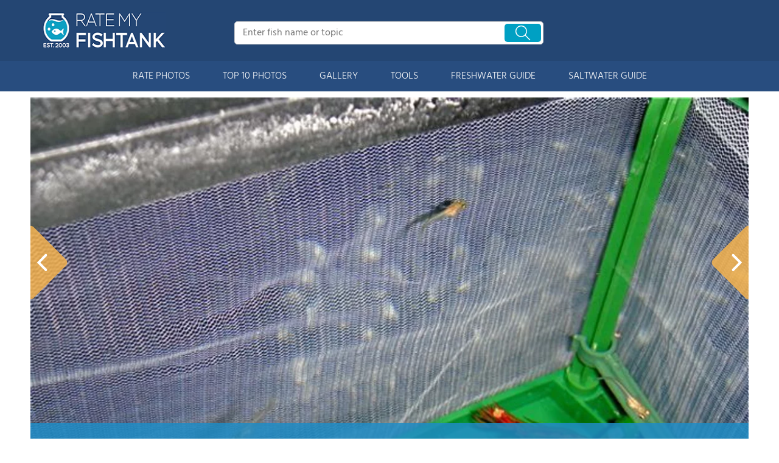

--- FILE ---
content_type: text/html; charset=UTF-8
request_url: https://www.ratemyfishtank.com/user/g9j3g6gjBk/55-gallons-fish-tank/freshwater-fish-tank-photo/35973
body_size: 13124
content:
<!DOCTYPE html>
<html lang="en">
        <head>
                <!-- Google Tag Manager -->
        <script>(function(w,d,s,l,i){w[l]=w[l]||[];w[l].push({'gtm.start':
        new Date().getTime(),event:'gtm.js'});var f=d.getElementsByTagName(s)[0],
        j=d.createElement(s),dl=l!='dataLayer'?'&l='+l:'';j.async=true;j.src=
        'https://www.googletagmanager.com/gtm.js?id='+i+dl;f.parentNode.insertBefore(j,f);
        })(window,document,'script','dataLayer','GTM-TSVS93B');</script>
        <!-- End Google Tag Manager -->
        <!-- smartlook Tracking Code -->
        <script type='text/javascript'>
            window.smartlook||(function(d) {
                var o=smartlook=function(){ o.api.push(arguments)},h=d.getElementsByTagName('head')[0];
                var c=d.createElement('script');o.api=new Array();c.async=true;c.type='text/javascript';
                c.charset='utf-8';c.src='https://web-sdk.smartlook.com/recorder.js';h.appendChild(c);
            })(document);
            smartlook('init', 'fb5cc44b6fe26277a0710bbfb35fa984972c642c', { region: 'eu' });
        </script>
        <!-- Hotjar Tracking Code for my site -->
        <script>
            (function(h,o,t,j,a,r){
                h.hj=h.hj||function(){(h.hj.q=h.hj.q||[]).push(arguments)};
                h._hjSettings={hjid:3682096,hjsv:6};
                a=o.getElementsByTagName('head')[0];
                r=o.createElement('script');r.async=1;
                r.src=t+h._hjSettings.hjid+j+h._hjSettings.hjsv;
                a.appendChild(r);
            })(window,document,'https://static.hotjar.com/c/hotjar-','.js?sv=');
        </script>
                <title>Photo #10 - Guppy Fry - Guppies, Lyretail Guppies, Mickey Mo...</title>
                <link rel="dns-prefetch" href="https://static.ratemyfishtank.com/" >
        <link rel="dns-prefetch" href="https://images1.ratemyfishtank.com/" >
        <link rel="dns-prefetch" href="https://images2.ratemyfishtank.com/" >
        <link rel="dns-prefetch" href="https://images3.ratemyfishtank.com/" >
        <link rel="dns-prefetch" href="https://static.schoolreviewservices.com/" >
        <meta charset="utf-8"/>
        <meta http-equiv="X-UA-Compatible" content="IE=edge,chrome=1">
        <meta name="viewport" content="width=device-width, initial-scale=1.0, maximum-scale=2.0, user-scalable=yes">
        <meta name="description" content="view 13 full verison photos of 55 gallons freshwater fish tank  - photo #10 - Guppy Fry - Fish Kept - Guppies, Lyretail Guppies, Mickey Mouse Platies, Silver Molly, Neon Tetras, Dwarf Gourami, Rosy Barb - Corals/Plants - Fake..." />
        <meta property="fb:app_id" content="218082584903730"/>
<meta property="og:title" content="Photo #10 - Guppy Fry - Guppies, Lyretail Guppies, Mickey Mo..."/>
<meta property="og:type" content="profile"/>
<meta property="og:url" content="https://www.ratemyfishtank.com/user/g9j3g6gjBk/55-gallons-fish-tank"/>
<meta property="og:image" content="https://images2.ratemyfishtank.com/photo/2/1180x864h/36000/35973/15143-8-guppy-fry-FcbTfi.jpg"/>
<meta data-react-helmet="true" property="og:image:height" content="864">
<meta data-react-helmet="true" property="og:image:width" content="1152">
<meta property="og:site_name" content="RateMyFishTank.com"/>
<meta property="og:locale" content="en_US">
<meta property="og:description" content="view 13 full verison photos of 55 gallons freshwater fish tank  - photo #10 - Guppy Fry - Fish Kept - Guppies, Lyretail Guppies, Mickey Mouse Platies, Silver Molly, Neon Tetras, Dwarf Gourami, Rosy Barb - Corals/Plants - Fake..."/>

<link href='//static.ratemyfishtank.com/static/style-css.1708223786.815580827.css' media='screen' type='text/css' rel='stylesheet' />        <link rel="apple-touch-icon" sizes="180x180" href="/apple-touch-icon.png?v=LbWWJvgKwL">
        <link rel="icon" type="image/png" href="/favicon-32x32.png?v=LbWWJvgKwL" sizes="32x32">
        <link rel="icon" type="image/png" href="/favicon-16x16.png?v=LbWWJvgKwL" sizes="16x16">
        <link rel="manifest" href="/manifest.json?v=LbWWJvgKwL">
        <link rel="mask-icon" href="/safari-pinned-tab.svg?v=LbWWJvgKwL" color="#1E8BC3">
        <link rel="shortcut icon" href="/favicon.ico?v=LbWWJvgKwL">
        <meta name="apple-mobile-web-app-title" content="Rate My FishTank">
        <meta name="application-name" content="Rate My FishTank">
        <meta name="theme-color" content="#244673">
        <link rel="preload" href="//static.schoolreviewservices.com/static/fonts/montserrat.woff" as="font" type="font/woff" crossorigin="anonymous"><link rel="preload" href="//static.schoolreviewservices.com/static/fonts/montserrat_medium.woff2" as="font" type="font/woff2" crossorigin="anonymous"><link rel="preload" href="//static.schoolreviewservices.com/static/fonts/hind_300_first.woff2" as="font" type="font/woff2" crossorigin="anonymous"><link rel="preload" href="//static.schoolreviewservices.com/static/fonts/hind_300_second.woff" as="font" type="font/woff" crossorigin="anonymous"><link rel="preload" href="//static.schoolreviewservices.com/static/fonts/hind_400_first.woff2" as="font" type="font/woff2" crossorigin="anonymous"><link rel="preload" href="//static.schoolreviewservices.com/static/fonts/hind_400_second.woff" as="font" type="font/woff" crossorigin="anonymous"><link rel="preload" href="//static.schoolreviewservices.com/static/fonts/hind_500_first.woff2" as="font" type="font/woff2" crossorigin="anonymous"><link rel="preload" href="//static.schoolreviewservices.com/static/fonts/hind_500_second.woff" as="font" type="font/woff" crossorigin="anonymous"><link rel="preload" href="//static.schoolreviewservices.com/static/fonts/hind_600_first.woff2" as="font" type="font/woff2" crossorigin="anonymous"><link rel="preload" href="//static.schoolreviewservices.com/static/fonts/hind_600_second.woff" as="font" type="font/woff" crossorigin="anonymous"><link rel="preload" href="//static.schoolreviewservices.com/static/fonts/hind_700_first.woff2" as="font" type="font/woff2" crossorigin="anonymous"><link rel="preload" href="//static.schoolreviewservices.com/static/fonts/hind_700_second.woff" as="font" type="font/woff" crossorigin="anonymous">        <script src="//static.ratemyfishtank.com/static/javascript/main.min.3956755630.js"></script>
                </head>
        <body id="user_profile"> <!-- Google Tag Manager (noscript) -->
<noscript><iframe src="https://www.googletagmanager.com/ns.html?id=GTM-TSVS93B"
height="0" width="0" style="display:none;visibility:hidden"></iframe></noscript>
<!-- End Google Tag Manager (noscript) --><script src="https://static.ratemyfishtank.com/static/rate_my_fishtank.js" async data-tmsclient="Rate My Fishtank" data-layout="ros" data-debug="false" data-lazy="true" ></script>
<script>
  window.TAS = window.TAS || { cmd: [] }
</script><script type="text/javascript">!(function(o,_name){function n(){(n.q=n.q||[]).push(arguments)}n.v=1,o[_name]=o[_name]||n;!(function(o,t,n,c){function e(n){(function(){try{return(localStorage.getItem("v4ac1eiZr0")||"").split(",")[4]>0}catch(o){}return!1})()&&(n=o[t].pubads())&&n.setTargeting("admiral-engaged","true")}(c=o[t]=o[t]||{}).cmd=c.cmd||[],typeof c.pubads===n?e():typeof c.cmd.unshift===n?c.cmd.unshift(e):c.cmd.push(e)})(window,"googletag","function");})(window,String.fromCharCode(97,100,109,105,114,97,108));!(function(t,c,i){i=t.createElement(c),t=t.getElementsByTagName(c)[0],i.async=1,i.src="https://stretchsister.com/v2mslAhd2TV1ufB604lyjQsvk_NcOVXmg7VjJATHJn7O4kfyATJ-lqbo",t.parentNode.insertBefore(i,t)})(document,"script");</script>  
<div id="fb-root"></div>
        <div id="page-container">
        <div id="header-wrapper" class="just-desktop-show-block">
            <div id="header">
                <a href="/" title="Rate My Fishtank - Established 2003" class="logo">
                    <img src="/css/images/rate-my-fishtank-logo.png" alt="Rate My Fishtank - Established 2003" width="203" height="59" loading="lazy" />
                </a>
                <div class="search_bar">
                            <form id="cse-search-box-1" method="get" class="cse-search-box"  action="/search.php">
            <input name="q" id="q1" class="search-input" size="31" value="" placeholder="Enter fish name or topic" onfocus="this.placeholder=''" onblur="this.placeholder='Enter fish name or topic'" style="color:#a9a9a9" />
            <input type="hidden" name="cx" value="016015916617632982569:h8c3n2tc1fu" />
            <input type="hidden" name="cof" value="FORID:10" />
            <input type="hidden" name="ie" value="UTF-8" />
            <input name="siteurl" type="hidden" value="www.ratemyfishtank.com" />
                            <div class="search-btn"><span class="icon-search-zoom"></span></div>
                    </form>
                        </div>
                <div id="login_line"></div>
            </div>
        </div>
        <div id="mobile-header" class="just-mobile-show-block headroom header--fixed">
            <a class="navbar-img-bg"><span class="icon-mobile-nav"></span></a>
            <a id="mobile-logo" href="/" title="Rate My Fishtank"><img src="/css/images/rate-my-fishtank-logo.png" alt="Rate My Fishtank" width="150" height="44" loading="lazy" ></a>
            <a class="search-img-bg"><span class="icon-search-zoom"></span></a>
        </div>
        <div id="mobile-search-box" class="m-search-bar just-mobile-show-block headroom1 header--fixed">
                    <form id="cse-search-box-2" method="get" class="cse-search-box"  action="/search.php">
            <input name="q" id="q2" class="search-input" size="31" value="" placeholder="Enter fish name or topic" onfocus="this.placeholder=''" onblur="this.placeholder='Enter fish name or topic'" style="color:#a9a9a9" />
            <input type="hidden" name="cx" value="016015916617632982569:h8c3n2tc1fu" />
            <input type="hidden" name="cof" value="FORID:10" />
            <input type="hidden" name="ie" value="UTF-8" />
            <input name="siteurl" type="hidden" value="www.ratemyfishtank.com" />
                            <div class="circle-delete">X</div>
                    </form>
                </div>
        <div id="navigation-wrapper">
            <div class="navigation">
                <div id="m-login">Navigation</div>
                <div class="menu">
                    <ul>
                        <li class="menu_li"><a class="menu_li_link" href="/rate-fishtanks">RATE PHOTOS</a></li>
                        <li class="menu_li"><a class="menu_li_link" href="/top-ten-fishtanks">TOP 10 PHOTOS</a></li>
                        <li class="menu_li"><a class="menu_li_link" href="/gallery">GALLERY</a></li>
                        <li class="menu_li"><a class="menu_li_link" href="/fishtank-tools">TOOLS</a></li>
                        <li class="menu_li dropdown_li dropdown1 "><a class="menu_li_link" href="/blog/category/freshwater-aquarium-articles">FRESHWATER GUIDE</a></li>
                        <li class="menu_li dropdown_li dropdown2"><a class="menu_li_link" href="/blog/category/saltwater-aquarium-articles">SALTWATER GUIDE</a></li>
                    </ul>
                </div>
            </div>
            <div id="menuarea-wrapper">
                <div class="down-list1 down-list" id="down-list1"></div>
                <div class="down-list2 down-list" id="down-list2"></div>
            </div>
        </div>
    <div id="main-wrapper">
	<div  itemprop="image"  itemscope  itemtype="https://schema.org/ImageObject"  id="main">
        <div  id="full-content">
        <div id="unit-1619561516514" class="tmsads srn_ads_cnt  tmsads-all header-overlay center dc-xl-mt-20 dc-lg-mt-20"></div><h1 itemprop='name' style="display:none">Photo #10 - Guppy Fry - Guppies, Lyretail Guppies, Mickey Mo...</h1>
        <div class="break"></div>
        <div class="ag-container ag-redesign ag-compact ">
            <div class="ag-view" data-sizes="(device-width: 320px) and (-webkit-min-device-pixel-ratio: 2) and (orientation: portrait) 280px, (device-width: 480px) and (-webkit-min-device-pixel-ratio: 2) and (orientation: landscape) 440px, (device-width: 568px) and (-webkit-min-device-pixel-ratio: 2) and (orientation: landscape) 528px, (device-width: 375px) and (-webkit-min-device-pixel-ratio: 2) and (orientation: portrait) 330px, (device-width: 667px) and (-webkit-min-device-pixel-ratio: 2) and (orientation: landscape) 627px, (device-width: 414px) and (-webkit-min-device-pixel-ratio: 3) and (orientation: portrait) 374px, (device-width: 736px) and (-webkit-min-device-pixel-ratio: 3) and (orientation: landscape) 696px, (min-device-width: 360px) and (min-resolution: 3dppx) and (orientation: portrait) 320px, (min-device-width: 640px) and (min-resolution: 3dppx) and (orientation: landscape) 600px, (min-device-width: 360px) and (min-resolution: 2dppx) and (orientation: portrait) 340px, (min-device-width: 640px) and (min-resolution: 2dppx) and (orientation: landscape) 620px, (max-device-width: 360px) and (min-resolution: 1dppx) and (orientation: portrait) 320px, (max-device-width: 640px) and (min-resolution: 1dppx) and (orientation: landscape) 600px, (-webkit-min-device-pixel-ratio: 2) and (min-width: 780px), (min--moz-device-pixel-ratio: 2) and (min-width: 780px), (-o-min-device-pixel-ratio: 2/1) and (min-width: 780px), (min-device-pixel-ratio: 2) and (min-width: 780px), (min-resolution: 192dpi) and (min-width: 780px), (min-resolution: 2dppx) and (min-width: 780px), (-webkit-min-device-pixel-ratio: 2) and (min-width: 880px), (min--moz-device-pixel-ratio: 2) and (min-width: 880px), (-o-min-device-pixel-ratio: 2/1) and (min-width: 880px), (min-device-pixel-ratio: 2) and (min-width: 880px), (min-resolution: 192dpi) and (min-width: 880px), (min-resolution: 2dppx) and (min-width: 880px), (-webkit-min-device-pixel-ratio: 2) and (min-width: 960px), (min--moz-device-pixel-ratio: 2) and (min-width: 960px), (-o-min-device-pixel-ratio: 2/1) and (min-width: 960px), (min-device-pixel-ratio: 2) and (min-width: 960px), (min-resolution: 192dpi) and (min-width: 960px), (min-resolution: 2dppx) and (min-width: 960px), (-webkit-min-device-pixel-ratio: 2) and (min-width: 1180px), (min--moz-device-pixel-ratio: 2) and (min-width: 1180px), (-o-min-device-pixel-ratio: 2/1) and (min-width: 1180px), (min-device-pixel-ratio: 2) and (min-width: 1180px), (min-resolution: 192dpi) and (min-width: 1180px), (min-resolution: 2dppx) and (min-width: 1180px), (-webkit-min-device-pixel-ratio: 2) and (min-width: 1122px), (min--moz-device-pixel-ratio: 2) and (min-width: 1122px), (-o-min-device-pixel-ratio: 2/1) and (min-width: 1122px), (min-device-pixel-ratio: 2) and (min-width: 1122px), (min-resolution: 192dpi) and (min-width: 1122px), (min-resolution: 2dppx) and (min-width: 1122px)">
                <div class="ag-loading">
                    <div id="ag-load-block-1" class="ag-loading-block"></div>
                    <div id="ag-load-block-2" class="ag-loading-block"></div>
                    <div id="ag-load-block-3" class="ag-loading-block"></div>
                </div>
                <div class="ag-previous">
                    <div data-control="previous">
                        <img src="//static.ratemyfishtank.com/static/prev3.png" data-control="previous" alt="previous" width="61" height="122"  loading="lazy" >
                    </div>
                </div>
                <div class="ag-views">
                                                <div data-item="0" style="display: none;">
                                                                    <a href="//images2.ratemyfishtank.com/photo/12/1180x864h/36000/35803/15143-2-dwarf-gourami-NAcrts.jpg" title="freshwater fish - colisa lalia - dwarf gourami stocking in 55 gallons tank - Dwarf Gourami">freshwater fish - colisa lalia - dwarf gourami stocking in 55 gallons tank - Dwarf Gourami</a>
                                                            </div>
                            
                                                <div data-item="1" style="display: none;">
                                                                    <a href="//images3.ratemyfishtank.com/photo/777/1180x864h/36000/36217/15143-19-african-cichlids-8mb92N.jpg" title="fish tank picture - African Cichlids">fish tank picture - African Cichlids</a>
                                                            </div>
                            
                                                <div data-item="2" style="display: none;">
                                                                    <a href="//images1.ratemyfishtank.com/photo/12/1180x864h/36000/36216/15143-18-kenyi-cichlid-bjOdsJH.jpg" title="freshwater fish - metriaclima lombardoi - kenyi cichlid stocking in 55 gallons tank">freshwater fish - metriaclima lombardoi - kenyi cichlid stocking in 55 gallons tank</a>
                                                            </div>
                            
                                                <div data-item="3" style="display: none;">
                                                                    <a href="//images2.ratemyfishtank.com/photo/12/1180x864h/36000/36215/15143-17-kenyi-cichlid-Z8cP6l.jpg" title="freshwater fish - metriaclima lombardoi - kenyi cichlid stocking in 55 gallons tank">freshwater fish - metriaclima lombardoi - kenyi cichlid stocking in 55 gallons tank</a>
                                                            </div>
                            
                                                <div data-item="4" style="display: none;">
                                                                    <a href="//images1.ratemyfishtank.com/photo/12/1180x864h/36000/36022/15143-16-green-spotted-puffer-kqa3or.jpg" title="freshwater fish - tetraodon nigroviridis - green spotted puffer stocking in 55 gallons tank - Green Spotted Puffer">freshwater fish - tetraodon nigroviridis - green spotted puffer stocking in 55 gallons tank - Green Spotted Puffer</a>
                                                            </div>
                            
                                                <div data-item="5" style="display: none;">
                                                                    <a href="//images1.ratemyfishtank.com/photo/12/1180x864h/36000/36021/15143-15-green-spotted-puffer-bcYcZs9.jpg" title="freshwater fish - tetraodon nigroviridis - green spotted puffer stocking in 55 gallons tank - Green Spotted Puffer">freshwater fish - tetraodon nigroviridis - green spotted puffer stocking in 55 gallons tank - Green Spotted Puffer</a>
                                                            </div>
                            
                                                <div data-item="6" style="display: none;">
                                                                    <a href="//images3.ratemyfishtank.com/photo/12/1180x864h/36000/36020/15143-14-green-spotted-puffer-d0ajJd.jpg" title="freshwater fish - tetraodon nigroviridis - green spotted puffer stocking in 55 gallons tank - Green Spotted Puffer Fish">freshwater fish - tetraodon nigroviridis - green spotted puffer stocking in 55 gallons tank - Green Spotted Puffer Fish</a>
                                                            </div>
                            
                                                <div data-item="7" style="display: none;">
                                                                    <a href="//images2.ratemyfishtank.com/photo/12/1180x864h/36000/35999/15143-13-gold-twin-bar-platy-Rac1mv.jpg" title="freshwater fish - xiphophorus maculatus - gold twin bar platy stocking in 55 gallons tank - Pregnant Guppy and Gold Twin Bar Platies.">freshwater fish - xiphophorus maculatus - gold twin bar platy stocking in 55 gallons tank - Pregnant Guppy and Gold Twin Bar Platies.</a>
                                                            </div>
                            
                                                <div data-item="8" style="display: none;">
                                                                    <a href="//images3.ratemyfishtank.com/photo/2/1180x864h/36000/35993/15143-10-red-platy-fry-bx4dVWl.jpg" title="55 gallons freshwater fish tank (mostly fish and non-living decorations) - Red Platy Fry">55 gallons freshwater fish tank (mostly fish and non-living decorations) - Red Platy Fry</a>
                                                            </div>
                            
                                                <div data-item="9" style="display: block;">
                                                                <div class="picture-div">
                                     <picture>
                                        <source type="image/webp" sizes="(device-width: 320px) and (-webkit-min-device-pixel-ratio: 2) and (orientation: portrait) 280px, (device-width: 480px) and (-webkit-min-device-pixel-ratio: 2) and (orientation: landscape) 440px, (device-width: 568px) and (-webkit-min-device-pixel-ratio: 2) and (orientation: landscape) 528px, (device-width: 375px) and (-webkit-min-device-pixel-ratio: 2) and (orientation: portrait) 330px, (device-width: 667px) and (-webkit-min-device-pixel-ratio: 2) and (orientation: landscape) 627px, (device-width: 414px) and (-webkit-min-device-pixel-ratio: 3) and (orientation: portrait) 374px, (device-width: 736px) and (-webkit-min-device-pixel-ratio: 3) and (orientation: landscape) 696px, (min-device-width: 360px) and (min-resolution: 3dppx) and (orientation: portrait) 320px, (min-device-width: 640px) and (min-resolution: 3dppx) and (orientation: landscape) 600px, (min-device-width: 360px) and (min-resolution: 2dppx) and (orientation: portrait) 340px, (min-device-width: 640px) and (min-resolution: 2dppx) and (orientation: landscape) 620px, (max-device-width: 360px) and (min-resolution: 1dppx) and (orientation: portrait) 320px, (max-device-width: 640px) and (min-resolution: 1dppx) and (orientation: landscape) 600px, (-webkit-min-device-pixel-ratio: 2) and (min-width: 780px), (min--moz-device-pixel-ratio: 2) and (min-width: 780px), (-o-min-device-pixel-ratio: 2/1) and (min-width: 780px), (min-device-pixel-ratio: 2) and (min-width: 780px), (min-resolution: 192dpi) and (min-width: 780px), (min-resolution: 2dppx) and (min-width: 780px), (-webkit-min-device-pixel-ratio: 2) and (min-width: 880px), (min--moz-device-pixel-ratio: 2) and (min-width: 880px), (-o-min-device-pixel-ratio: 2/1) and (min-width: 880px), (min-device-pixel-ratio: 2) and (min-width: 880px), (min-resolution: 192dpi) and (min-width: 880px), (min-resolution: 2dppx) and (min-width: 880px), (-webkit-min-device-pixel-ratio: 2) and (min-width: 960px), (min--moz-device-pixel-ratio: 2) and (min-width: 960px), (-o-min-device-pixel-ratio: 2/1) and (min-width: 960px), (min-device-pixel-ratio: 2) and (min-width: 960px), (min-resolution: 192dpi) and (min-width: 960px), (min-resolution: 2dppx) and (min-width: 960px), (-webkit-min-device-pixel-ratio: 2) and (min-width: 1180px), (min--moz-device-pixel-ratio: 2) and (min-width: 1180px), (-o-min-device-pixel-ratio: 2/1) and (min-width: 1180px), (min-device-pixel-ratio: 2) and (min-width: 1180px), (min-resolution: 192dpi) and (min-width: 1180px), (min-resolution: 2dppx) and (min-width: 1180px), (-webkit-min-device-pixel-ratio: 2) and (min-width: 1122px), (min--moz-device-pixel-ratio: 2) and (min-width: 1122px), (-o-min-device-pixel-ratio: 2/1) and (min-width: 1122px), (min-device-pixel-ratio: 2) and (min-width: 1122px), (min-resolution: 192dpi) and (min-width: 1122px), (min-resolution: 2dppx) and (min-width: 1122px)" srcset="//images2.ratemyfishtank.com/photo/2/90x90c/36000/35973/15143-8-guppy-fry-wobb0d.webp 90w, //images2.ratemyfishtank.com/photo/2/160x124c/36000/35973/15143-8-guppy-fry-Z8cPFb.webp 160w, //images2.ratemyfishtank.com/photo/2/560x431c/36000/35973/15143-8-guppy-fry-9XIOc6.webp 560w, //images2.ratemyfishtank.com/photo/2/660x508c/36000/35973/15143-8-guppy-fry-U5QHmL.webp 660w, //images2.ratemyfishtank.com/photo/2/680x524h/36000/35973/15143-8-guppy-fry-1wbqcD.webp 680w, //images2.ratemyfishtank.com/photo/2/780x600h/36000/35973/15143-8-guppy-fry-sOaRDV.webp 780w, //images2.ratemyfishtank.com/photo/2/880x677h/36000/35973/15143-8-guppy-fry-BCbJuC.webp 880w, //images2.ratemyfishtank.com/photo/2/960x739h/36000/35973/15143-8-guppy-fry-buedMl3.webp 960w, //images2.ratemyfishtank.com/photo/2/1056x813h/36000/35973/15143-8-guppy-fry-lYa8jx.webp 1056w, //images2.ratemyfishtank.com/photo/2/1180x864h/36000/35973/15143-8-guppy-fry-9UbE1R.webp 1180w"/>
                                        <source type="image/jpeg" sizes="(device-width: 320px) and (-webkit-min-device-pixel-ratio: 2) and (orientation: portrait) 280px, (device-width: 480px) and (-webkit-min-device-pixel-ratio: 2) and (orientation: landscape) 440px, (device-width: 568px) and (-webkit-min-device-pixel-ratio: 2) and (orientation: landscape) 528px, (device-width: 375px) and (-webkit-min-device-pixel-ratio: 2) and (orientation: portrait) 330px, (device-width: 667px) and (-webkit-min-device-pixel-ratio: 2) and (orientation: landscape) 627px, (device-width: 414px) and (-webkit-min-device-pixel-ratio: 3) and (orientation: portrait) 374px, (device-width: 736px) and (-webkit-min-device-pixel-ratio: 3) and (orientation: landscape) 696px, (min-device-width: 360px) and (min-resolution: 3dppx) and (orientation: portrait) 320px, (min-device-width: 640px) and (min-resolution: 3dppx) and (orientation: landscape) 600px, (min-device-width: 360px) and (min-resolution: 2dppx) and (orientation: portrait) 340px, (min-device-width: 640px) and (min-resolution: 2dppx) and (orientation: landscape) 620px, (max-device-width: 360px) and (min-resolution: 1dppx) and (orientation: portrait) 320px, (max-device-width: 640px) and (min-resolution: 1dppx) and (orientation: landscape) 600px, (-webkit-min-device-pixel-ratio: 2) and (min-width: 780px), (min--moz-device-pixel-ratio: 2) and (min-width: 780px), (-o-min-device-pixel-ratio: 2/1) and (min-width: 780px), (min-device-pixel-ratio: 2) and (min-width: 780px), (min-resolution: 192dpi) and (min-width: 780px), (min-resolution: 2dppx) and (min-width: 780px), (-webkit-min-device-pixel-ratio: 2) and (min-width: 880px), (min--moz-device-pixel-ratio: 2) and (min-width: 880px), (-o-min-device-pixel-ratio: 2/1) and (min-width: 880px), (min-device-pixel-ratio: 2) and (min-width: 880px), (min-resolution: 192dpi) and (min-width: 880px), (min-resolution: 2dppx) and (min-width: 880px), (-webkit-min-device-pixel-ratio: 2) and (min-width: 960px), (min--moz-device-pixel-ratio: 2) and (min-width: 960px), (-o-min-device-pixel-ratio: 2/1) and (min-width: 960px), (min-device-pixel-ratio: 2) and (min-width: 960px), (min-resolution: 192dpi) and (min-width: 960px), (min-resolution: 2dppx) and (min-width: 960px), (-webkit-min-device-pixel-ratio: 2) and (min-width: 1180px), (min--moz-device-pixel-ratio: 2) and (min-width: 1180px), (-o-min-device-pixel-ratio: 2/1) and (min-width: 1180px), (min-device-pixel-ratio: 2) and (min-width: 1180px), (min-resolution: 192dpi) and (min-width: 1180px), (min-resolution: 2dppx) and (min-width: 1180px), (-webkit-min-device-pixel-ratio: 2) and (min-width: 1122px), (min--moz-device-pixel-ratio: 2) and (min-width: 1122px), (-o-min-device-pixel-ratio: 2/1) and (min-width: 1122px), (min-device-pixel-ratio: 2) and (min-width: 1122px), (min-resolution: 192dpi) and (min-width: 1122px), (min-resolution: 2dppx) and (min-width: 1122px)" srcset="//images2.ratemyfishtank.com/photo/2/90x90c/36000/35973/15143-8-guppy-fry-BCbJuo.jpg 90w, //images2.ratemyfishtank.com/photo/2/160x124c/36000/35973/15143-8-guppy-fry-gQat5h.jpg 160w, //images2.ratemyfishtank.com/photo/2/560x431c/36000/35973/15143-8-guppy-fry-blDCB8o.jpg 560w, //images2.ratemyfishtank.com/photo/2/660x508c/36000/35973/15143-8-guppy-fry-3haQuG.jpg 660w, //images2.ratemyfishtank.com/photo/2/680x524h/36000/35973/15143-8-guppy-fry-9UbE2D.jpg 680w, //images2.ratemyfishtank.com/photo/2/780x600h/36000/35973/15143-8-guppy-fry-PscwxJ.jpg 780w, //images2.ratemyfishtank.com/photo/2/880x677h/36000/35973/15143-8-guppy-fry-rgaMMa.jpg 880w, //images2.ratemyfishtank.com/photo/2/960x739h/36000/35973/15143-8-guppy-fry-BCbJwy.jpg 960w, //images2.ratemyfishtank.com/photo/2/1056x813h/36000/35973/15143-8-guppy-fry-lYa8hG.jpg 1056w, //images2.ratemyfishtank.com/photo/2/1180x864h/36000/35973/15143-8-guppy-fry-FcbTfi.jpg 1180w"/>
                                        <img itemprop="contentUrl" src="//images2.ratemyfishtank.com/photo/2/1180x864h/36000/35973/15143-8-guppy-fry-FcbTfi.jpg" title="55 gallons freshwater fish tank (mostly fish and non-living decorations) - Guppy Fry" alt="55 gallons freshwater fish tank (mostly fish and non-living decorations) - Guppy Fry" data-description="55 gallons freshwater fish tank (mostly fish and non-living decorations) - Guppy Fry" data-complete="1"  width="1152" height="864"   >
                                    </picture>
                                </div>
                                                            </div>
                            
                                                <div data-item="10" style="display: none;">
                                                                    <a href="//images1.ratemyfishtank.com/photo/10/1180x864h/36000/35972/15143-7-acropora-crab-bgydjoh.jpg" title="corals inverts - trapezia sp. - acropora crab stocking in 55 gallons tank - Crab">corals inverts - trapezia sp. - acropora crab stocking in 55 gallons tank - Crab</a>
                                                            </div>
                            
                                                <div data-item="11" style="display: none;">
                                                                    <a href="//images2.ratemyfishtank.com/photo/12/1180x864h/36000/35971/15143-6-red-platy-zEbllx.jpg" title="freshwater fish - xiphophorus maculatus - red platy stocking in 55 gallons tank - Red Platy">freshwater fish - xiphophorus maculatus - red platy stocking in 55 gallons tank - Red Platy</a>
                                                            </div>
                            
                                                <div data-item="12" style="display: none;">
                                                                    <a href="//images3.ratemyfishtank.com/photo/12/1180x864h/36000/35823/15143-3-bushy-nose-pleco-bx4dWeZ.jpg" title="freshwater fish - ancistrus sp. - bushy nose pleco stocking in 55 gallons tank">freshwater fish - ancistrus sp. - bushy nose pleco stocking in 55 gallons tank</a>
                                                            </div>
                            
                                    </div>
                <div class="ag-next">
                    <div data-control="next">
                        <img src="//static.ratemyfishtank.com/static/next3.png" data-control="next" alt="next" width="61" height="122"  loading="lazy" >
                    </div>
                </div>
                <div class="ag-text">
                    <div>
                        <div class="ag-text-background">
                            <div class="ag-title">
                                <a></a>
                            </div>
                            <div class="ag-caption-background">
                                <div class="ag-caption"></div>
                            </div>
                        </div>
                    </div>
                </div>
            </div>
            <div id="user_social_box">
                        <div class="box_cnt_2 common_top_1 photo_unit_bottom tank_info_content">
                        <div class="clear">
                <span class="left">Submitted By:</span>
                <span class="right"><strong class="bold">none</strong> on <time datetime="2011-05-14T16:46:28-0500">05/14/2011</time></span>
            </div>
                    <div class="clear">
                <span class="left">Photo Caption:</span>
                <span class="right">Guppy Fry</span>
            </div>
                    <div id="ajax_load_rating_score_cnt" class="center"></div>
                        <div class="center" style="padding:20px 0"><a href="#comment" class="link_color_2">0 comment(s) for this photo</a> | <a href="#commentadd" class="link_color_2">Leave comment</a></div>
        </div>
                    </div>
            <div class="ag-thumbs">
                <div class="ag-thumbs-slider">
                    
                        <div                             data-item="0"
                            data-srcset-webp="//images2.ratemyfishtank.com/photo/12/90x90c/36000/35803/15143-2-dwarf-gourami-bx4dVD4.webp 90w, //images2.ratemyfishtank.com/photo/12/160x124c/36000/35803/15143-2-dwarf-gourami-Z8cPzR.webp 160w, //images2.ratemyfishtank.com/photo/12/560x431c/36000/35803/15143-2-dwarf-gourami-nHzV0j.webp 560w, //images2.ratemyfishtank.com/photo/12/660x508c/36000/35803/15143-2-dwarf-gourami-67wPji.webp 660w, //images2.ratemyfishtank.com/photo/12/680x524h/36000/35803/15143-2-dwarf-gourami-WicFFR.webp 680w, //images2.ratemyfishtank.com/photo/12/780x600h/36000/35803/15143-2-dwarf-gourami-sOaRAV.webp 780w, //images2.ratemyfishtank.com/photo/12/880x677h/36000/35803/15143-2-dwarf-gourami-3ebuOf.webp 880w, //images2.ratemyfishtank.com/photo/12/960x739h/36000/35803/15143-2-dwarf-gourami-bx4dVFe.webp 960w, //images2.ratemyfishtank.com/photo/12/1056x813h/36000/35803/15143-2-dwarf-gourami-I2ccHw.webp 1056w, //images2.ratemyfishtank.com/photo/12/1180x864h/36000/35803/15143-2-dwarf-gourami-bjOdsFG.webp 1180w"
                            data-srcset-jpeg="//images2.ratemyfishtank.com/photo/12/90x90c/36000/35803/15143-2-dwarf-gourami-WicFGT.jpg 90w, //images2.ratemyfishtank.com/photo/12/160x124c/36000/35803/15143-2-dwarf-gourami-boWd7tp.jpg 160w, //images2.ratemyfishtank.com/photo/12/560x431c/36000/35803/15143-2-dwarf-gourami-U5QHjz.jpg 560w, //images2.ratemyfishtank.com/photo/12/660x508c/36000/35803/15143-2-dwarf-gourami-bqMj9Hs.jpg 660w, //images2.ratemyfishtank.com/photo/12/680x524h/36000/35803/15143-2-dwarf-gourami-WicFHt.jpg 680w, //images2.ratemyfishtank.com/photo/12/780x600h/36000/35803/15143-2-dwarf-gourami-BCbJlU.jpg 780w, //images2.ratemyfishtank.com/photo/12/880x677h/36000/35803/15143-2-dwarf-gourami-bjOdsG9.jpg 880w, //images2.ratemyfishtank.com/photo/12/960x739h/36000/35803/15143-2-dwarf-gourami-bswdHdu.jpg 960w, //images2.ratemyfishtank.com/photo/12/1056x813h/36000/35803/15143-2-dwarf-gourami-xWbgmY.jpg 1056w, //images2.ratemyfishtank.com/photo/12/1180x864h/36000/35803/15143-2-dwarf-gourami-NAcrts.jpg 1180w"
                            data-description="Dwarf Gourami"
                            data-alt="freshwater fish - colisa lalia - dwarf gourami stocking in 55 gallons tank - Dwarf Gourami"
                            data-slink="/user/g9j3g6gjBk/55-gallons-fish-tank/freshwater-fish-colisa-lalia-dwarf-gourami-photo/35803"
                            data-sid="35803"
                            >
                            <picture>
                                    <source type="image/webp" srcset="//images2.ratemyfishtank.com/photo/12/90x90c/36000/35803/15143-2-dwarf-gourami-bx4dVD4.webp"/>
                                    <source type="image/jpeg" srcset="//images2.ratemyfishtank.com/photo/12/90x90c/36000/35803/15143-2-dwarf-gourami-WicFGT.jpg"/>
                                    <img src="//images2.ratemyfishtank.com/photo/12/90x90c/36000/35803/15143-2-dwarf-gourami-WicFGT.jpg" title="freshwater fish - colisa lalia - dwarf gourami stocking in 55 gallons tank - Dwarf Gourami" alt="freshwater fish - colisa lalia - dwarf gourami stocking in 55 gallons tank - Dwarf Gourami" height="90" width="90" style="object-fit: cover;" loading="lazy">
                            </picture>
                        </div>
                    
                        <div                             data-item="1"
                            data-srcset-webp="//images3.ratemyfishtank.com/photo/777/90x90c/36000/36217/15143-19-african-cichlids-bcYcZm5.webp 90w, //images3.ratemyfishtank.com/photo/777/160x124c/36000/36217/15143-19-african-cichlids-XQcK86.webp 160w, //images3.ratemyfishtank.com/photo/777/560x431c/36000/36217/15143-19-african-cichlids-wqsS7D.webp 560w, //images3.ratemyfishtank.com/photo/777/660x508c/36000/36217/15143-19-african-cichlids-U5QHjt.webp 660w, //images3.ratemyfishtank.com/photo/777/680x524h/36000/36217/15143-19-african-cichlids-xWbgnl.webp 680w, //images3.ratemyfishtank.com/photo/777/780x600h/36000/36217/15143-19-african-cichlids-GKbXQK.webp 780w, //images3.ratemyfishtank.com/photo/777/880x677h/36000/36217/15143-19-african-cichlids-bl6dx8X.webp 880w, //images3.ratemyfishtank.com/photo/777/960x739h/36000/36217/15143-19-african-cichlids-WicFHQ.webp 960w, //images3.ratemyfishtank.com/photo/777/1056x813h/36000/36217/15143-19-african-cichlids-bcYcZlA.webp 1056w, //images3.ratemyfishtank.com/photo/777/1180x864h/36000/36217/15143-19-african-cichlids-Rac1fe.webp 1180w"
                            data-srcset-jpeg="//images3.ratemyfishtank.com/photo/777/90x90c/36000/36217/15143-19-african-cichlids-DubOgj.jpg 90w, //images3.ratemyfishtank.com/photo/777/160x124c/36000/36217/15143-19-african-cichlids-LScm2Q.jpg 160w, //images3.ratemyfishtank.com/photo/777/560x431c/36000/36217/15143-19-african-cichlids-sPWTI0.jpg 560w, //images3.ratemyfishtank.com/photo/777/660x508c/36000/36217/15143-19-african-cichlids-bjV1CbA.jpg 660w, //images3.ratemyfishtank.com/photo/777/680x524h/36000/36217/15143-19-african-cichlids-FcbSXk.jpg 680w, //images3.ratemyfishtank.com/photo/777/780x600h/36000/36217/15143-19-african-cichlids-bqEdClR.jpg 780w, //images3.ratemyfishtank.com/photo/777/880x677h/36000/36217/15143-19-african-cichlids-8mb92s.jpg 880w, //images3.ratemyfishtank.com/photo/777/960x739h/36000/36217/15143-19-african-cichlids-bl6dx8T.jpg 960w, //images3.ratemyfishtank.com/photo/777/1056x813h/36000/36217/15143-19-african-cichlids-bjOdsIb.jpg 1056w, //images3.ratemyfishtank.com/photo/777/1180x864h/36000/36217/15143-19-african-cichlids-8mb92N.jpg 1180w"
                            data-description="African Cichlids"
                            data-alt="fish tank picture - African Cichlids"
                            data-slink="/user/g9j3g6gjBk/55-gallons-fish-tank/photo/36217"
                            data-sid="36217"
                            >
                            <picture>
                                    <source type="image/webp" srcset="//images3.ratemyfishtank.com/photo/777/90x90c/36000/36217/15143-19-african-cichlids-bcYcZm5.webp"/>
                                    <source type="image/jpeg" srcset="//images3.ratemyfishtank.com/photo/777/90x90c/36000/36217/15143-19-african-cichlids-DubOgj.jpg"/>
                                    <img src="//images3.ratemyfishtank.com/photo/777/90x90c/36000/36217/15143-19-african-cichlids-DubOgj.jpg" title="fish tank picture - African Cichlids" alt="fish tank picture - African Cichlids" height="90" width="90" style="object-fit: cover;" loading="lazy">
                            </picture>
                        </div>
                    
                        <div                             data-item="2"
                            data-srcset-webp="//images1.ratemyfishtank.com/photo/12/90x90c/36000/36216/15143-18-kenyi-cichlid-bl6dx9z.webp 90w, //images1.ratemyfishtank.com/photo/12/160x124c/36000/36216/15143-18-kenyi-cichlid-beGdee8.webp 160w, //images1.ratemyfishtank.com/photo/12/560x431c/36000/36216/15143-18-kenyi-cichlid-blDCB2O.webp 560w, //images1.ratemyfishtank.com/photo/12/660x508c/36000/36216/15143-18-kenyi-cichlid-bjV1Cbz.webp 660w, //images1.ratemyfishtank.com/photo/12/680x524h/36000/36216/15143-18-kenyi-cichlid-NAcruH.webp 680w, //images1.ratemyfishtank.com/photo/12/780x600h/36000/36216/15143-18-kenyi-cichlid-1wbpZ9.webp 780w, //images1.ratemyfishtank.com/photo/12/880x677h/36000/36216/15143-18-kenyi-cichlid-gQat4M.webp 880w, //images1.ratemyfishtank.com/photo/12/960x739h/36000/36216/15143-18-kenyi-cichlid-Z8cP3M.webp 960w, //images1.ratemyfishtank.com/photo/12/1056x813h/36000/36216/15143-18-kenyi-cichlid-wobbxi.webp 1056w, //images1.ratemyfishtank.com/photo/12/1180x864h/36000/36216/15143-18-kenyi-cichlid-xWbgox.webp 1180w"
                            data-srcset-jpeg="//images1.ratemyfishtank.com/photo/12/90x90c/36000/36216/15143-18-kenyi-cichlid-rgaMJN.jpg 90w, //images1.ratemyfishtank.com/photo/12/160x124c/36000/36216/15143-18-kenyi-cichlid-bx4dVKJ.jpg 160w, //images1.ratemyfishtank.com/photo/12/560x431c/36000/36216/15143-18-kenyi-cichlid-U5QHla.jpg 560w, //images1.ratemyfishtank.com/photo/12/660x508c/36000/36216/15143-18-kenyi-cichlid-rhLUqM.jpg 660w, //images1.ratemyfishtank.com/photo/12/680x524h/36000/36216/15143-18-kenyi-cichlid-3ebuQ7.jpg 680w, //images1.ratemyfishtank.com/photo/12/780x600h/36000/36216/15143-18-kenyi-cichlid-i8ayvp.jpg 780w, //images1.ratemyfishtank.com/photo/12/880x677h/36000/36216/15143-18-kenyi-cichlid-bl6dxCn.jpg 880w, //images1.ratemyfishtank.com/photo/12/960x739h/36000/36216/15143-18-kenyi-cichlid-64b4CJ.jpg 960w, //images1.ratemyfishtank.com/photo/12/1056x813h/36000/36216/15143-18-kenyi-cichlid-8mb93J.jpg 1056w, //images1.ratemyfishtank.com/photo/12/1180x864h/36000/36216/15143-18-kenyi-cichlid-bjOdsJH.jpg 1180w"
                            data-description="freshwater fish - metriaclima lombardoi - kenyi cichlid stocking in 55 gallons tank"
                            data-alt="freshwater fish - metriaclima lombardoi - kenyi cichlid stocking in 55 gallons tank"
                            data-slink="/user/g9j3g6gjBk/55-gallons-fish-tank/freshwater-fish-metriaclima-lombardoi-kenyi-cichlid-photo/36216"
                            data-sid="36216"
                            >
                            <picture>
                                    <source type="image/webp" srcset="//images1.ratemyfishtank.com/photo/12/90x90c/36000/36216/15143-18-kenyi-cichlid-bl6dx9z.webp"/>
                                    <source type="image/jpeg" srcset="//images1.ratemyfishtank.com/photo/12/90x90c/36000/36216/15143-18-kenyi-cichlid-rgaMJN.jpg"/>
                                    <img src="//images1.ratemyfishtank.com/photo/12/90x90c/36000/36216/15143-18-kenyi-cichlid-rgaMJN.jpg" title="freshwater fish - metriaclima lombardoi - kenyi cichlid stocking in 55 gallons tank" alt="freshwater fish - metriaclima lombardoi - kenyi cichlid stocking in 55 gallons tank" height="90" width="90" style="object-fit: cover;" loading="lazy">
                            </picture>
                        </div>
                    
                        <div                             data-item="3"
                            data-srcset-webp="//images2.ratemyfishtank.com/photo/12/90x90c/36000/36215/15143-17-kenyi-cichlid-bgydiZO.webp 90w, //images2.ratemyfishtank.com/photo/12/160x124c/36000/36215/15143-17-kenyi-cichlid-bjOdsKE.webp 160w, //images2.ratemyfishtank.com/photo/12/560x431c/36000/36215/15143-17-kenyi-cichlid-rhLUsn.webp 560w, //images2.ratemyfishtank.com/photo/12/660x508c/36000/36215/15143-17-kenyi-cichlid-GO0LJM.webp 660w, //images2.ratemyfishtank.com/photo/12/680x524h/36000/36215/15143-17-kenyi-cichlid-4MbzIH.webp 680w, //images2.ratemyfishtank.com/photo/12/780x600h/36000/36215/15143-17-kenyi-cichlid-gQat3n.webp 780w, //images2.ratemyfishtank.com/photo/12/880x677h/36000/36215/15143-17-kenyi-cichlid-Pscwp7.webp 880w, //images2.ratemyfishtank.com/photo/12/960x739h/36000/36215/15143-17-kenyi-cichlid-U0cARo.webp 960w, //images2.ratemyfishtank.com/photo/12/1056x813h/36000/36215/15143-17-kenyi-cichlid-64b4B3.webp 1056w, //images2.ratemyfishtank.com/photo/12/1180x864h/36000/36215/15143-17-kenyi-cichlid-bx4dVK1.webp 1180w"
                            data-srcset-jpeg="//images2.ratemyfishtank.com/photo/12/90x90c/36000/36215/15143-17-kenyi-cichlid-bgydjaf.jpg 90w, //images2.ratemyfishtank.com/photo/12/160x124c/36000/36215/15143-17-kenyi-cichlid-Rac1iw.jpg 160w, //images2.ratemyfishtank.com/photo/12/560x431c/36000/36215/15143-17-kenyi-cichlid-ZExF2u.jpg 560w, //images2.ratemyfishtank.com/photo/12/660x508c/36000/36215/15143-17-kenyi-cichlid-sPWTI3.jpg 660w, //images2.ratemyfishtank.com/photo/12/680x524h/36000/36215/15143-17-kenyi-cichlid-zEblii.jpg 680w, //images2.ratemyfishtank.com/photo/12/780x600h/36000/36215/15143-17-kenyi-cichlid-bvMdQUm.jpg 780w, //images2.ratemyfishtank.com/photo/12/880x677h/36000/36215/15143-17-kenyi-cichlid-boWd7xs.jpg 880w, //images2.ratemyfishtank.com/photo/12/960x739h/36000/36215/15143-17-kenyi-cichlid-wobbxB.jpg 960w, //images2.ratemyfishtank.com/photo/12/1056x813h/36000/36215/15143-17-kenyi-cichlid-pyaHSj.jpg 1056w, //images2.ratemyfishtank.com/photo/12/1180x864h/36000/36215/15143-17-kenyi-cichlid-Z8cP6l.jpg 1180w"
                            data-description="freshwater fish - metriaclima lombardoi - kenyi cichlid stocking in 55 gallons tank"
                            data-alt="freshwater fish - metriaclima lombardoi - kenyi cichlid stocking in 55 gallons tank"
                            data-slink="/user/g9j3g6gjBk/55-gallons-fish-tank/freshwater-fish-metriaclima-lombardoi-kenyi-cichlid-photo/36215"
                            data-sid="36215"
                            >
                            <picture>
                                    <source type="image/webp" srcset="//images2.ratemyfishtank.com/photo/12/90x90c/36000/36215/15143-17-kenyi-cichlid-bgydiZO.webp"/>
                                    <source type="image/jpeg" srcset="//images2.ratemyfishtank.com/photo/12/90x90c/36000/36215/15143-17-kenyi-cichlid-bgydjaf.jpg"/>
                                    <img src="//images2.ratemyfishtank.com/photo/12/90x90c/36000/36215/15143-17-kenyi-cichlid-bgydjaf.jpg" title="freshwater fish - metriaclima lombardoi - kenyi cichlid stocking in 55 gallons tank" alt="freshwater fish - metriaclima lombardoi - kenyi cichlid stocking in 55 gallons tank" height="90" width="90" style="object-fit: cover;" loading="lazy">
                            </picture>
                        </div>
                    
                        <div                             data-item="4"
                            data-srcset-webp="//images1.ratemyfishtank.com/photo/12/90x90c/36000/36022/15143-16-green-spotted-puffer-GKbXTu.webp 90w, //images1.ratemyfishtank.com/photo/12/160x124c/36000/36022/15143-16-green-spotted-puffer-XQcKCL.webp 160w, //images1.ratemyfishtank.com/photo/12/560x431c/36000/36022/15143-16-green-spotted-puffer-bg5fDlQ.webp 560w, //images1.ratemyfishtank.com/photo/12/660x508c/36000/36022/15143-16-green-spotted-puffer-bjV1CdJ.webp 660w, //images1.ratemyfishtank.com/photo/12/680x524h/36000/36022/15143-16-green-spotted-puffer-64b4DA.webp 680w, //images1.ratemyfishtank.com/photo/12/780x600h/36000/36022/15143-16-green-spotted-puffer-FcbTav.webp 780w, //images1.ratemyfishtank.com/photo/12/880x677h/36000/36022/15143-16-green-spotted-puffer-xWbgnT.webp 880w, //images1.ratemyfishtank.com/photo/12/960x739h/36000/36022/15143-16-green-spotted-puffer-u6aW3R.webp 960w, //images1.ratemyfishtank.com/photo/12/1056x813h/36000/36022/15143-16-green-spotted-puffer-d0ajKf.webp 1056w, //images1.ratemyfishtank.com/photo/12/1180x864h/36000/36022/15143-16-green-spotted-puffer-GKbXRJ.webp 1180w"
                            data-srcset-jpeg="//images1.ratemyfishtank.com/photo/12/90x90c/36000/36022/15143-16-green-spotted-puffer-zEblil.jpg 90w, //images1.ratemyfishtank.com/photo/12/160x124c/36000/36022/15143-16-green-spotted-puffer-bigdnTW.jpg 160w, //images1.ratemyfishtank.com/photo/12/560x431c/36000/36022/15143-16-green-spotted-puffer-bbw8ETs.jpg 560w, //images1.ratemyfishtank.com/photo/12/660x508c/36000/36022/15143-16-green-spotted-puffer-bnvNAVm.jpg 660w, //images1.ratemyfishtank.com/photo/12/680x524h/36000/36022/15143-16-green-spotted-puffer-BCbJqT.jpg 680w, //images1.ratemyfishtank.com/photo/12/780x600h/36000/36022/15143-16-green-spotted-puffer-rgaMJb.jpg 780w, //images1.ratemyfishtank.com/photo/12/880x677h/36000/36022/15143-16-green-spotted-puffer-sOaRCC.jpg 880w, //images1.ratemyfishtank.com/photo/12/960x739h/36000/36022/15143-16-green-spotted-puffer-bswdHkt.jpg 960w, //images1.ratemyfishtank.com/photo/12/1056x813h/36000/36022/15143-16-green-spotted-puffer-U0cAUH.jpg 1056w, //images1.ratemyfishtank.com/photo/12/1180x864h/36000/36022/15143-16-green-spotted-puffer-kqa3or.jpg 1180w"
                            data-description="Green Spotted Puffer"
                            data-alt="freshwater fish - tetraodon nigroviridis - green spotted puffer stocking in 55 gallons tank - Green Spotted Puffer"
                            data-slink="/user/g9j3g6gjBk/55-gallons-fish-tank/freshwater-fish-tetraodon-nigroviridis-green-spotted-puffer-photo/36022"
                            data-sid="36022"
                            >
                            <picture>
                                    <source type="image/webp" srcset="//images1.ratemyfishtank.com/photo/12/90x90c/36000/36022/15143-16-green-spotted-puffer-GKbXTu.webp"/>
                                    <source type="image/jpeg" srcset="//images1.ratemyfishtank.com/photo/12/90x90c/36000/36022/15143-16-green-spotted-puffer-zEblil.jpg"/>
                                    <img src="//images1.ratemyfishtank.com/photo/12/90x90c/36000/36022/15143-16-green-spotted-puffer-zEblil.jpg" title="freshwater fish - tetraodon nigroviridis - green spotted puffer stocking in 55 gallons tank - Green Spotted Puffer" alt="freshwater fish - tetraodon nigroviridis - green spotted puffer stocking in 55 gallons tank - Green Spotted Puffer" height="90" width="90" style="object-fit: cover;" loading="lazy">
                            </picture>
                        </div>
                    
                        <div                             data-item="5"
                            data-srcset-webp="//images1.ratemyfishtank.com/photo/12/90x90c/36000/36021/15143-15-green-spotted-puffer-Rac1iU.webp 90w, //images1.ratemyfishtank.com/photo/12/160x124c/36000/36021/15143-15-green-spotted-puffer-SIc6bM.webp 160w, //images1.ratemyfishtank.com/photo/12/560x431c/36000/36021/15143-15-green-spotted-puffer-1yPQRv.webp 560w, //images1.ratemyfishtank.com/photo/12/660x508c/36000/36021/15143-15-green-spotted-puffer-binqCDw.webp 660w, //images1.ratemyfishtank.com/photo/12/680x524h/36000/36021/15143-15-green-spotted-puffer-d0ajIT.webp 680w, //images1.ratemyfishtank.com/photo/12/780x600h/36000/36021/15143-15-green-spotted-puffer-LScm6D.webp 780w, //images1.ratemyfishtank.com/photo/12/880x677h/36000/36021/15143-15-green-spotted-puffer-sOaRCL.webp 880w, //images1.ratemyfishtank.com/photo/12/960x739h/36000/36021/15143-15-green-spotted-puffer-bl6dxGh.webp 960w, //images1.ratemyfishtank.com/photo/12/1056x813h/36000/36021/15143-15-green-spotted-puffer-FcbTa9.webp 1056w, //images1.ratemyfishtank.com/photo/12/1180x864h/36000/36021/15143-15-green-spotted-puffer-U0cATX.webp 1180w"
                            data-srcset-jpeg="//images1.ratemyfishtank.com/photo/12/90x90c/36000/36021/15143-15-green-spotted-puffer-bcYcZtj.jpg 90w, //images1.ratemyfishtank.com/photo/12/160x124c/36000/36021/15143-15-green-spotted-puffer-bcYcZtD.jpg 160w, //images1.ratemyfishtank.com/photo/12/560x431c/36000/36021/15143-15-green-spotted-puffer-SNFHKO.jpg 560w, //images1.ratemyfishtank.com/photo/12/660x508c/36000/36021/15143-15-green-spotted-puffer-bs4u9mO.jpg 660w, //images1.ratemyfishtank.com/photo/12/680x524h/36000/36021/15143-15-green-spotted-puffer-zEblh5.jpg 680w, //images1.ratemyfishtank.com/photo/12/780x600h/36000/36021/15143-15-green-spotted-puffer-bswdHm6.jpg 780w, //images1.ratemyfishtank.com/photo/12/880x677h/36000/36021/15143-15-green-spotted-puffer-bbqcUzt.jpg 880w, //images1.ratemyfishtank.com/photo/12/960x739h/36000/36021/15143-15-green-spotted-puffer-1wbqab.jpg 960w, //images1.ratemyfishtank.com/photo/12/1056x813h/36000/36021/15143-15-green-spotted-puffer-bnod29x.jpg 1056w, //images1.ratemyfishtank.com/photo/12/1180x864h/36000/36021/15143-15-green-spotted-puffer-bcYcZs9.jpg 1180w"
                            data-description="Green Spotted Puffer"
                            data-alt="freshwater fish - tetraodon nigroviridis - green spotted puffer stocking in 55 gallons tank - Green Spotted Puffer"
                            data-slink="/user/g9j3g6gjBk/55-gallons-fish-tank/freshwater-fish-tetraodon-nigroviridis-green-spotted-puffer-photo/36021"
                            data-sid="36021"
                            >
                            <picture>
                                    <source type="image/webp" srcset="//images1.ratemyfishtank.com/photo/12/90x90c/36000/36021/15143-15-green-spotted-puffer-Rac1iU.webp"/>
                                    <source type="image/jpeg" srcset="//images1.ratemyfishtank.com/photo/12/90x90c/36000/36021/15143-15-green-spotted-puffer-bcYcZtj.jpg"/>
                                    <img src="//images1.ratemyfishtank.com/photo/12/90x90c/36000/36021/15143-15-green-spotted-puffer-bcYcZtj.jpg" title="freshwater fish - tetraodon nigroviridis - green spotted puffer stocking in 55 gallons tank - Green Spotted Puffer" alt="freshwater fish - tetraodon nigroviridis - green spotted puffer stocking in 55 gallons tank - Green Spotted Puffer" height="90" width="90" style="object-fit: cover;" loading="lazy">
                            </picture>
                        </div>
                    
                        <div                             data-item="6"
                            data-srcset-webp="//images3.ratemyfishtank.com/photo/12/90x90c/36000/36020/15143-14-green-spotted-puffer-FcbTbc.webp 90w, //images3.ratemyfishtank.com/photo/12/160x124c/36000/36020/15143-14-green-spotted-puffer-FcbTbb.webp 160w, //images3.ratemyfishtank.com/photo/12/560x431c/36000/36020/15143-14-green-spotted-puffer-binqCCH.webp 560w, //images3.ratemyfishtank.com/photo/12/660x508c/36000/36020/15143-14-green-spotted-puffer-XWmGdP.webp 660w, //images3.ratemyfishtank.com/photo/12/680x524h/36000/36020/15143-14-green-spotted-puffer-kqa3ql.webp 680w, //images3.ratemyfishtank.com/photo/12/780x600h/36000/36020/15143-14-green-spotted-puffer-bl6dxGq.webp 780w, //images3.ratemyfishtank.com/photo/12/880x677h/36000/36020/15143-14-green-spotted-puffer-bcYcZtf.webp 880w, //images3.ratemyfishtank.com/photo/12/960x739h/36000/36020/15143-14-green-spotted-puffer-bigdnXE.webp 960w, //images3.ratemyfishtank.com/photo/12/1056x813h/36000/36020/15143-14-green-spotted-puffer-SIc6cF.webp 1056w, //images3.ratemyfishtank.com/photo/12/1180x864h/36000/36020/15143-14-green-spotted-puffer-xWbgpw.webp 1180w"
                            data-srcset-jpeg="//images3.ratemyfishtank.com/photo/12/90x90c/36000/36020/15143-14-green-spotted-puffer-NAcr1v.jpg 90w, //images3.ratemyfishtank.com/photo/12/160x124c/36000/36020/15143-14-green-spotted-puffer-8mb98x.jpg 160w, //images3.ratemyfishtank.com/photo/12/560x431c/36000/36020/15143-14-green-spotted-puffer-3haQrU.jpg 560w, //images3.ratemyfishtank.com/photo/12/660x508c/36000/36020/15143-14-green-spotted-puffer-3haQs2.jpg 660w, //images3.ratemyfishtank.com/photo/12/680x524h/36000/36020/15143-14-green-spotted-puffer-bbqcU3n.jpg 680w, //images3.ratemyfishtank.com/photo/12/780x600h/36000/36020/15143-14-green-spotted-puffer-9UbEyQ.jpg 780w, //images3.ratemyfishtank.com/photo/12/880x677h/36000/36020/15143-14-green-spotted-puffer-bx4dVSH.jpg 880w, //images3.ratemyfishtank.com/photo/12/960x739h/36000/36020/15143-14-green-spotted-puffer-bgydjeE.jpg 960w, //images3.ratemyfishtank.com/photo/12/1056x813h/36000/36020/15143-14-green-spotted-puffer-bigdnWY.jpg 1056w, //images3.ratemyfishtank.com/photo/12/1180x864h/36000/36020/15143-14-green-spotted-puffer-d0ajJd.jpg 1180w"
                            data-description="Green Spotted Puffer Fish"
                            data-alt="freshwater fish - tetraodon nigroviridis - green spotted puffer stocking in 55 gallons tank - Green Spotted Puffer Fish"
                            data-slink="/user/g9j3g6gjBk/55-gallons-fish-tank/freshwater-fish-tetraodon-nigroviridis-green-spotted-puffer-photo/36020"
                            data-sid="36020"
                            >
                            <picture>
                                    <source type="image/webp" srcset="//images3.ratemyfishtank.com/photo/12/90x90c/36000/36020/15143-14-green-spotted-puffer-FcbTbc.webp"/>
                                    <source type="image/jpeg" srcset="//images3.ratemyfishtank.com/photo/12/90x90c/36000/36020/15143-14-green-spotted-puffer-NAcr1v.jpg"/>
                                    <img src="//images3.ratemyfishtank.com/photo/12/90x90c/36000/36020/15143-14-green-spotted-puffer-NAcr1v.jpg" title="freshwater fish - tetraodon nigroviridis - green spotted puffer stocking in 55 gallons tank - Green Spotted Puffer Fish" alt="freshwater fish - tetraodon nigroviridis - green spotted puffer stocking in 55 gallons tank - Green Spotted Puffer Fish" height="90" width="90" style="object-fit: cover;" loading="lazy">
                            </picture>
                        </div>
                    
                        <div                             data-item="7"
                            data-srcset-webp="//images2.ratemyfishtank.com/photo/12/90x90c/36000/35999/15143-13-gold-twin-bar-platy-bcYcZuq.webp 90w, //images2.ratemyfishtank.com/photo/12/160x124c/36000/35999/15143-13-gold-twin-bar-platy-64b4Ge.webp 160w, //images2.ratemyfishtank.com/photo/12/560x431c/36000/35999/15143-13-gold-twin-bar-platy-bpdYAwu.webp 560w, //images2.ratemyfishtank.com/photo/12/660x508c/36000/35999/15143-13-gold-twin-bar-platy-3haQsV.webp 660w, //images2.ratemyfishtank.com/photo/12/680x524h/36000/35999/15143-13-gold-twin-bar-platy-fiaoCP.webp 680w, //images2.ratemyfishtank.com/photo/12/780x600h/36000/35999/15143-13-gold-twin-bar-platy-wobbz1.webp 780w, //images2.ratemyfishtank.com/photo/12/880x677h/36000/35999/15143-13-gold-twin-bar-platy-3ebuUy.webp 880w, //images2.ratemyfishtank.com/photo/12/960x739h/36000/35999/15143-13-gold-twin-bar-platy-d0ajK0.webp 960w, //images2.ratemyfishtank.com/photo/12/1056x813h/36000/35999/15143-13-gold-twin-bar-platy-wobbxK.webp 1056w, //images2.ratemyfishtank.com/photo/12/1180x864h/36000/35999/15143-13-gold-twin-bar-platy-NAcr29.webp 1180w"
                            data-srcset-jpeg="//images2.ratemyfishtank.com/photo/12/90x90c/36000/35999/15143-13-gold-twin-bar-platy-nGaDaF.jpg 90w, //images2.ratemyfishtank.com/photo/12/160x124c/36000/35999/15143-13-gold-twin-bar-platy-KkchHZ.jpg 160w, //images2.ratemyfishtank.com/photo/12/560x431c/36000/35999/15143-13-gold-twin-bar-platy-bqMj9O5.jpg 560w, //images2.ratemyfishtank.com/photo/12/660x508c/36000/35999/15143-13-gold-twin-bar-platy-bpdYAwn.jpg 660w, //images2.ratemyfishtank.com/photo/12/680x524h/36000/35999/15143-13-gold-twin-bar-platy-bjOdsRJ.jpg 680w, //images2.ratemyfishtank.com/photo/12/780x600h/36000/35999/15143-13-gold-twin-bar-platy-rgaMMh.jpg 780w, //images2.ratemyfishtank.com/photo/12/880x677h/36000/35999/15143-13-gold-twin-bar-platy-FcbTeD.jpg 880w, //images2.ratemyfishtank.com/photo/12/960x739h/36000/35999/15143-13-gold-twin-bar-platy-GKbXXy.jpg 960w, //images2.ratemyfishtank.com/photo/12/1056x813h/36000/35999/15143-13-gold-twin-bar-platy-pyaHSf.jpg 1056w, //images2.ratemyfishtank.com/photo/12/1180x864h/36000/35999/15143-13-gold-twin-bar-platy-Rac1mv.jpg 1180w"
                            data-description="Pregnant Guppy and Gold Twin Bar Platies."
                            data-alt="freshwater fish - xiphophorus maculatus - gold twin bar platy stocking in 55 gallons tank - Pregnant Guppy and Gold Twin Bar Platies."
                            data-slink="/user/g9j3g6gjBk/55-gallons-fish-tank/freshwater-fish-xiphophorus-maculatus-gold-twin-bar-platy-photo/35999"
                            data-sid="35999"
                            >
                            <picture>
                                    <source type="image/webp" srcset="//images2.ratemyfishtank.com/photo/12/90x90c/36000/35999/15143-13-gold-twin-bar-platy-bcYcZuq.webp"/>
                                    <source type="image/jpeg" srcset="//images2.ratemyfishtank.com/photo/12/90x90c/36000/35999/15143-13-gold-twin-bar-platy-nGaDaF.jpg"/>
                                    <img src="//images2.ratemyfishtank.com/photo/12/90x90c/36000/35999/15143-13-gold-twin-bar-platy-nGaDaF.jpg" title="freshwater fish - xiphophorus maculatus - gold twin bar platy stocking in 55 gallons tank - Pregnant Guppy and Gold Twin Bar Platies." alt="freshwater fish - xiphophorus maculatus - gold twin bar platy stocking in 55 gallons tank - Pregnant Guppy and Gold Twin Bar Platies." height="90" width="90" style="object-fit: cover;" loading="lazy">
                            </picture>
                        </div>
                    
                        <div                             data-item="8"
                            data-srcset-webp="//images3.ratemyfishtank.com/photo/2/90x90c/36000/35993/15143-10-red-platy-fry-bgydjhJ.webp 90w, //images3.ratemyfishtank.com/photo/2/160x124c/36000/35993/15143-10-red-platy-fry-bvMdRdb.webp 160w, //images3.ratemyfishtank.com/photo/2/560x431c/36000/35993/15143-10-red-platy-fry-3haQtl.webp 560w, //images3.ratemyfishtank.com/photo/2/660x508c/36000/35993/15143-10-red-platy-fry-4PlPKS.webp 660w, //images3.ratemyfishtank.com/photo/2/680x524h/36000/35993/15143-10-red-platy-fry-gQat4T.webp 680w, //images3.ratemyfishtank.com/photo/2/780x600h/36000/35993/15143-10-red-platy-fry-gQat4r.webp 780w, //images3.ratemyfishtank.com/photo/2/880x677h/36000/35993/15143-10-red-platy-fry-bbqcU5w.webp 880w, //images3.ratemyfishtank.com/photo/2/960x739h/36000/35993/15143-10-red-platy-fry-bbqcU5B.webp 960w, //images3.ratemyfishtank.com/photo/2/1056x813h/36000/35993/15143-10-red-platy-fry-nGaCZO.webp 1056w, //images3.ratemyfishtank.com/photo/2/1180x864h/36000/35993/15143-10-red-platy-fry-zEbllo.webp 1180w"
                            data-srcset-jpeg="//images3.ratemyfishtank.com/photo/2/90x90c/36000/35993/15143-10-red-platy-fry-bjOdsV6.jpg 90w, //images3.ratemyfishtank.com/photo/2/160x124c/36000/35993/15143-10-red-platy-fry-rgaMLM.jpg 160w, //images3.ratemyfishtank.com/photo/2/560x431c/36000/35993/15143-10-red-platy-fry-bbw8EVq.jpg 560w, //images3.ratemyfishtank.com/photo/2/660x508c/36000/35993/15143-10-red-platy-fry-9XIOcG.jpg 660w, //images3.ratemyfishtank.com/photo/2/680x524h/36000/35993/15143-10-red-platy-fry-bx4dVWz.jpg 680w, //images3.ratemyfishtank.com/photo/2/780x600h/36000/35993/15143-10-red-platy-fry-1wbqcK.jpg 780w, //images3.ratemyfishtank.com/photo/2/880x677h/36000/35993/15143-10-red-platy-fry-rgaMNf.jpg 880w, //images3.ratemyfishtank.com/photo/2/960x739h/36000/35993/15143-10-red-platy-fry-PscwvF.jpg 960w, //images3.ratemyfishtank.com/photo/2/1056x813h/36000/35993/15143-10-red-platy-fry-bbqcU5V.jpg 1056w, //images3.ratemyfishtank.com/photo/2/1180x864h/36000/35993/15143-10-red-platy-fry-bx4dVWl.jpg 1180w"
                            data-description="Red Platy Fry"
                            data-alt="55 gallons freshwater fish tank (mostly fish and non-living decorations) - Red Platy Fry"
                            data-slink="/user/g9j3g6gjBk/55-gallons-fish-tank/freshwater-fish-tank-photo/35993"
                            data-sid="35993"
                            >
                            <picture>
                                    <source type="image/webp" srcset="//images3.ratemyfishtank.com/photo/2/90x90c/36000/35993/15143-10-red-platy-fry-bgydjhJ.webp"/>
                                    <source type="image/jpeg" srcset="//images3.ratemyfishtank.com/photo/2/90x90c/36000/35993/15143-10-red-platy-fry-bjOdsV6.jpg"/>
                                    <img src="//images3.ratemyfishtank.com/photo/2/90x90c/36000/35993/15143-10-red-platy-fry-bjOdsV6.jpg" title="55 gallons freshwater fish tank (mostly fish and non-living decorations) - Red Platy Fry" alt="55 gallons freshwater fish tank (mostly fish and non-living decorations) - Red Platy Fry" height="90" width="90" style="object-fit: cover;" loading="lazy">
                            </picture>
                        </div>
                    
                        <div class='ag-thumbs-current'                            data-item="9"
                            data-srcset-webp="//images2.ratemyfishtank.com/photo/2/90x90c/36000/35973/15143-8-guppy-fry-wobb0d.webp 90w, //images2.ratemyfishtank.com/photo/2/160x124c/36000/35973/15143-8-guppy-fry-Z8cPFb.webp 160w, //images2.ratemyfishtank.com/photo/2/560x431c/36000/35973/15143-8-guppy-fry-9XIOc6.webp 560w, //images2.ratemyfishtank.com/photo/2/660x508c/36000/35973/15143-8-guppy-fry-U5QHmL.webp 660w, //images2.ratemyfishtank.com/photo/2/680x524h/36000/35973/15143-8-guppy-fry-1wbqcD.webp 680w, //images2.ratemyfishtank.com/photo/2/780x600h/36000/35973/15143-8-guppy-fry-sOaRDV.webp 780w, //images2.ratemyfishtank.com/photo/2/880x677h/36000/35973/15143-8-guppy-fry-BCbJuC.webp 880w, //images2.ratemyfishtank.com/photo/2/960x739h/36000/35973/15143-8-guppy-fry-buedMl3.webp 960w, //images2.ratemyfishtank.com/photo/2/1056x813h/36000/35973/15143-8-guppy-fry-lYa8jx.webp 1056w, //images2.ratemyfishtank.com/photo/2/1180x864h/36000/35973/15143-8-guppy-fry-9UbE1R.webp 1180w"
                            data-srcset-jpeg="//images2.ratemyfishtank.com/photo/2/90x90c/36000/35973/15143-8-guppy-fry-BCbJuo.jpg 90w, //images2.ratemyfishtank.com/photo/2/160x124c/36000/35973/15143-8-guppy-fry-gQat5h.jpg 160w, //images2.ratemyfishtank.com/photo/2/560x431c/36000/35973/15143-8-guppy-fry-blDCB8o.jpg 560w, //images2.ratemyfishtank.com/photo/2/660x508c/36000/35973/15143-8-guppy-fry-3haQuG.jpg 660w, //images2.ratemyfishtank.com/photo/2/680x524h/36000/35973/15143-8-guppy-fry-9UbE2D.jpg 680w, //images2.ratemyfishtank.com/photo/2/780x600h/36000/35973/15143-8-guppy-fry-PscwxJ.jpg 780w, //images2.ratemyfishtank.com/photo/2/880x677h/36000/35973/15143-8-guppy-fry-rgaMMa.jpg 880w, //images2.ratemyfishtank.com/photo/2/960x739h/36000/35973/15143-8-guppy-fry-BCbJwy.jpg 960w, //images2.ratemyfishtank.com/photo/2/1056x813h/36000/35973/15143-8-guppy-fry-lYa8hG.jpg 1056w, //images2.ratemyfishtank.com/photo/2/1180x864h/36000/35973/15143-8-guppy-fry-FcbTfi.jpg 1180w"
                            data-description="Guppy Fry"
                            data-alt="55 gallons freshwater fish tank (mostly fish and non-living decorations) - Guppy Fry"
                            data-slink="/user/g9j3g6gjBk/55-gallons-fish-tank/freshwater-fish-tank-photo/35973"
                            data-sid="35973"
                            >
                            <picture>
                                    <source type="image/webp" srcset="//images2.ratemyfishtank.com/photo/2/90x90c/36000/35973/15143-8-guppy-fry-wobb0d.webp"/>
                                    <source type="image/jpeg" srcset="//images2.ratemyfishtank.com/photo/2/90x90c/36000/35973/15143-8-guppy-fry-BCbJuo.jpg"/>
                                    <img src="//images2.ratemyfishtank.com/photo/2/90x90c/36000/35973/15143-8-guppy-fry-BCbJuo.jpg" title="55 gallons freshwater fish tank (mostly fish and non-living decorations) - Guppy Fry" alt="55 gallons freshwater fish tank (mostly fish and non-living decorations) - Guppy Fry" height="90" width="90" style="object-fit: cover;" loading="lazy">
                            </picture>
                        </div>
                    
                        <div                             data-item="10"
                            data-srcset-webp="//images1.ratemyfishtank.com/photo/10/90x90c/36000/35972/15143-7-acropora-crab-bbqcU7J.webp 90w, //images1.ratemyfishtank.com/photo/10/160x124c/36000/35972/15143-7-acropora-crab-pyaHUi.webp 160w, //images1.ratemyfishtank.com/photo/10/560x431c/36000/35972/15143-7-acropora-crab-bxCR79h.webp 560w, //images1.ratemyfishtank.com/photo/10/660x508c/36000/35972/15143-7-acropora-crab-ZExF5b.webp 660w, //images1.ratemyfishtank.com/photo/10/680x524h/36000/35972/15143-7-acropora-crab-bnod2Ix.webp 680w, //images1.ratemyfishtank.com/photo/10/780x600h/36000/35972/15143-7-acropora-crab-I2ccQR.webp 780w, //images1.ratemyfishtank.com/photo/10/880x677h/36000/35972/15143-7-acropora-crab-8mb9AA.webp 880w, //images1.ratemyfishtank.com/photo/10/960x739h/36000/35972/15143-7-acropora-crab-4MbzOf.webp 960w, //images1.ratemyfishtank.com/photo/10/1056x813h/36000/35972/15143-7-acropora-crab-u6aW8D.webp 1056w, //images1.ratemyfishtank.com/photo/10/1180x864h/36000/35972/15143-7-acropora-crab-Z8cPHq.webp 1180w"
                            data-srcset-jpeg="//images1.ratemyfishtank.com/photo/10/90x90c/36000/35972/15143-7-acropora-crab-GKbYa0.jpg 90w, //images1.ratemyfishtank.com/photo/10/160x124c/36000/35972/15143-7-acropora-crab-fiaoDk.jpg 160w, //images1.ratemyfishtank.com/photo/10/560x431c/36000/35972/15143-7-acropora-crab-bxCR7A5.jpg 560w, //images1.ratemyfishtank.com/photo/10/660x508c/36000/35972/15143-7-acropora-crab-9XIOdQ.jpg 660w, //images1.ratemyfishtank.com/photo/10/680x524h/36000/35972/15143-7-acropora-crab-KkchK1.jpg 680w, //images1.ratemyfishtank.com/photo/10/780x600h/36000/35972/15143-7-acropora-crab-kqa3qW.jpg 780w, //images1.ratemyfishtank.com/photo/10/880x677h/36000/35972/15143-7-acropora-crab-buedMqu.jpg 880w, //images1.ratemyfishtank.com/photo/10/960x739h/36000/35972/15143-7-acropora-crab-bvMdRjB.jpg 960w, //images1.ratemyfishtank.com/photo/10/1056x813h/36000/35972/15143-7-acropora-crab-d0ajJq.jpg 1056w, //images1.ratemyfishtank.com/photo/10/1180x864h/36000/35972/15143-7-acropora-crab-bgydjoh.jpg 1180w"
                            data-description="Crab"
                            data-alt="corals inverts - trapezia sp. - acropora crab stocking in 55 gallons tank - Crab"
                            data-slink="/user/g9j3g6gjBk/55-gallons-fish-tank/corals-inverts-trapezia-sp0x002e-acropora-crab-photo/35972"
                            data-sid="35972"
                            >
                            <picture>
                                    <source type="image/webp" srcset="//images1.ratemyfishtank.com/photo/10/90x90c/36000/35972/15143-7-acropora-crab-bbqcU7J.webp"/>
                                    <source type="image/jpeg" srcset="//images1.ratemyfishtank.com/photo/10/90x90c/36000/35972/15143-7-acropora-crab-GKbYa0.jpg"/>
                                    <img src="//images1.ratemyfishtank.com/photo/10/90x90c/36000/35972/15143-7-acropora-crab-GKbYa0.jpg" title="corals inverts - trapezia sp. - acropora crab stocking in 55 gallons tank - Crab" alt="corals inverts - trapezia sp. - acropora crab stocking in 55 gallons tank - Crab" height="90" width="90" style="object-fit: cover;" loading="lazy">
                            </picture>
                        </div>
                    
                        <div                             data-item="11"
                            data-srcset-webp="//images2.ratemyfishtank.com/photo/12/90x90c/36000/35971/15143-6-red-platy-bgydjnp.webp 90w, //images2.ratemyfishtank.com/photo/12/160x124c/36000/35971/15143-6-red-platy-lYa8kx.webp 160w, //images2.ratemyfishtank.com/photo/12/560x431c/36000/35971/15143-6-red-platy-bvUG8iS.webp 560w, //images2.ratemyfishtank.com/photo/12/660x508c/36000/35971/15143-6-red-platy-fi6Yrz.webp 660w, //images2.ratemyfishtank.com/photo/12/680x524h/36000/35971/15143-6-red-platy-fiaoBT.webp 680w, //images2.ratemyfishtank.com/photo/12/780x600h/36000/35971/15143-6-red-platy-xWbgua.webp 780w, //images2.ratemyfishtank.com/photo/12/880x677h/36000/35971/15143-6-red-platy-LScmF2.webp 880w, //images2.ratemyfishtank.com/photo/12/960x739h/36000/35971/15143-6-red-platy-KkchKI.webp 960w, //images2.ratemyfishtank.com/photo/12/1056x813h/36000/35971/15143-6-red-platy-64b4JB.webp 1056w, //images2.ratemyfishtank.com/photo/12/1180x864h/36000/35971/15143-6-red-platy-4MbzQI.webp 1180w"
                            data-srcset-jpeg="//images2.ratemyfishtank.com/photo/12/90x90c/36000/35971/15143-6-red-platy-8mb9AS.jpg 90w, //images2.ratemyfishtank.com/photo/12/160x124c/36000/35971/15143-6-red-platy-LScmEQ.jpg 160w, //images2.ratemyfishtank.com/photo/12/560x431c/36000/35971/15143-6-red-platy-bnvNBa0.jpg 560w, //images2.ratemyfishtank.com/photo/12/660x508c/36000/35971/15143-6-red-platy-bs4u9re.jpg 660w, //images2.ratemyfishtank.com/photo/12/680x524h/36000/35971/15143-6-red-platy-gQat4U.jpg 680w, //images2.ratemyfishtank.com/photo/12/780x600h/36000/35971/15143-6-red-platy-Rac1sV.jpg 780w, //images2.ratemyfishtank.com/photo/12/880x677h/36000/35971/15143-6-red-platy-BCbJwO.jpg 880w, //images2.ratemyfishtank.com/photo/12/960x739h/36000/35971/15143-6-red-platy-rgaMOv.jpg 960w, //images2.ratemyfishtank.com/photo/12/1056x813h/36000/35971/15143-6-red-platy-buedMsE.jpg 1056w, //images2.ratemyfishtank.com/photo/12/1180x864h/36000/35971/15143-6-red-platy-zEbllx.jpg 1180w"
                            data-description="Red Platy"
                            data-alt="freshwater fish - xiphophorus maculatus - red platy stocking in 55 gallons tank - Red Platy"
                            data-slink="/user/g9j3g6gjBk/55-gallons-fish-tank/freshwater-fish-xiphophorus-maculatus-red-platy-photo/35971"
                            data-sid="35971"
                            >
                            <picture>
                                    <source type="image/webp" srcset="//images2.ratemyfishtank.com/photo/12/90x90c/36000/35971/15143-6-red-platy-bgydjnp.webp"/>
                                    <source type="image/jpeg" srcset="//images2.ratemyfishtank.com/photo/12/90x90c/36000/35971/15143-6-red-platy-8mb9AS.jpg"/>
                                    <img src="//images2.ratemyfishtank.com/photo/12/90x90c/36000/35971/15143-6-red-platy-8mb9AS.jpg" title="freshwater fish - xiphophorus maculatus - red platy stocking in 55 gallons tank - Red Platy" alt="freshwater fish - xiphophorus maculatus - red platy stocking in 55 gallons tank - Red Platy" height="90" width="90" style="object-fit: cover;" loading="lazy">
                            </picture>
                        </div>
                    
                        <div                             data-item="12"
                            data-srcset-webp="//images3.ratemyfishtank.com/photo/12/90x90c/36000/35823/15143-3-bushy-nose-pleco-WicFXB.webp 90w, //images3.ratemyfishtank.com/photo/12/160x124c/36000/35823/15143-3-bushy-nose-pleco-1wbqft.webp 160w, //images3.ratemyfishtank.com/photo/12/560x431c/36000/35823/15143-3-bushy-nose-pleco-1yPQTy.webp 560w, //images3.ratemyfishtank.com/photo/12/660x508c/36000/35823/15143-3-bushy-nose-pleco-bvUG8iu.webp 660w, //images3.ratemyfishtank.com/photo/12/680x524h/36000/35823/15143-3-bushy-nose-pleco-SIc6nA.webp 680w, //images3.ratemyfishtank.com/photo/12/780x600h/36000/35823/15143-3-bushy-nose-pleco-d0ajJL.webp 780w, //images3.ratemyfishtank.com/photo/12/880x677h/36000/35823/15143-3-bushy-nose-pleco-64b4Jv.webp 880w, //images3.ratemyfishtank.com/photo/12/960x739h/36000/35823/15143-3-bushy-nose-pleco-KkchMk.webp 960w, //images3.ratemyfishtank.com/photo/12/1056x813h/36000/35823/15143-3-bushy-nose-pleco-I2ccUp.webp 1056w, //images3.ratemyfishtank.com/photo/12/1180x864h/36000/35823/15143-3-bushy-nose-pleco-rgaMMM.webp 1180w"
                            data-srcset-jpeg="//images3.ratemyfishtank.com/photo/12/90x90c/36000/35823/15143-3-bushy-nose-pleco-KkchNl.jpg 90w, //images3.ratemyfishtank.com/photo/12/160x124c/36000/35823/15143-3-bushy-nose-pleco-GKbYcI.jpg 160w, //images3.ratemyfishtank.com/photo/12/560x431c/36000/35823/15143-3-bushy-nose-pleco-bpdYA1h.jpg 560w, //images3.ratemyfishtank.com/photo/12/660x508c/36000/35823/15143-3-bushy-nose-pleco-bpdYA1a.jpg 660w, //images3.ratemyfishtank.com/photo/12/680x524h/36000/35823/15143-3-bushy-nose-pleco-fiaoDB.jpg 680w, //images3.ratemyfishtank.com/photo/12/780x600h/36000/35823/15143-3-bushy-nose-pleco-WicFY4.jpg 780w, //images3.ratemyfishtank.com/photo/12/880x677h/36000/35823/15143-3-bushy-nose-pleco-KkchOj.jpg 880w, //images3.ratemyfishtank.com/photo/12/960x739h/36000/35823/15143-3-bushy-nose-pleco-bcYcZ4F.jpg 960w, //images3.ratemyfishtank.com/photo/12/1056x813h/36000/35823/15143-3-bushy-nose-pleco-9UbE54.jpg 1056w, //images3.ratemyfishtank.com/photo/12/1180x864h/36000/35823/15143-3-bushy-nose-pleco-bx4dWeZ.jpg 1180w"
                            data-description="freshwater fish - ancistrus sp. - bushy nose pleco stocking in 55 gallons tank"
                            data-alt="freshwater fish - ancistrus sp. - bushy nose pleco stocking in 55 gallons tank"
                            data-slink="/user/g9j3g6gjBk/55-gallons-fish-tank/freshwater-fish-ancistrus-sp0x002e-bushy-nose-pleco-photo/35823"
                            data-sid="35823"
                            >
                            <picture>
                                    <source type="image/webp" srcset="//images3.ratemyfishtank.com/photo/12/90x90c/36000/35823/15143-3-bushy-nose-pleco-WicFXB.webp"/>
                                    <source type="image/jpeg" srcset="//images3.ratemyfishtank.com/photo/12/90x90c/36000/35823/15143-3-bushy-nose-pleco-KkchNl.jpg"/>
                                    <img src="//images3.ratemyfishtank.com/photo/12/90x90c/36000/35823/15143-3-bushy-nose-pleco-KkchNl.jpg" title="freshwater fish - ancistrus sp. - bushy nose pleco stocking in 55 gallons tank" alt="freshwater fish - ancistrus sp. - bushy nose pleco stocking in 55 gallons tank" height="90" width="90" style="object-fit: cover;" loading="lazy">
                            </picture>
                        </div>
                                    </div>
            </div>
                    </div>
                </div>
                <div  id="main-content">
        <div id="rank_info_box">
            <div class="box_cnt_1 common_top_1"> 
                <h2 class="f_25_size_1">Rank Info</h2>
            </div>
            <div class="common_content photo_rank_content center">
                <div class="clear center">
                                    </div>
                Ranked <b class='text_color'>#5227</b> out of <b class='text_color'>5263</b>  <a href='/photos-freshwater-tanks' class='link_color_2'>freshwater tanks pictures</a> worldwide                    <div class="clear">This picture looks better than <b class='text_color'>0.68%</b> of pictures in this category</div>
                                        <div class="clear" itemprop="aggregateRating" itemscope itemtype="https://schema.org/AggregateRating">
                        <span itemprop="bestRating" style="display:none;">10</span>
                        <span itemprop="worstRating" style="display:none;">1</span>
                        <div class="clear">The Average Score for this picture is: <span itemprop='ratingValue'><b class='text_color'>2.01</b></span></div>
                        <div class="clear">This picture has been rated : <span itemprop='ratingCount'><b class='text_color'>110</b></span> times.</div>
                        <div class="clear">The Average Score for this category is: <b class='text_color'>4.13</b></div>
                    </div>
                                    <div><a href="/top-freshwater-tanks" class="link_color_2">VIEW TOP 10</a></div>
            </div>
            </div>
<div id="unit-1619561825124" class="tmsads srn_ads_cnt  "></div>            <div class="box_cnt_1 common_top_1"> 
                <h2 class="f_25_size_1">More Info</h2>
            </div>
            <div class="common_content photo_unit_bottom tank_info_content">
                            <div class="clear">
                <span class="left">Country: </span>
                <span class="right">United States <span class="common_background United_States"></span></span>
            </div>
                    <div class="clear">
                <span class="left">Description: </span>
                <span class="right">Learning</span>
            </div>
                    <div class="clear">
                <span class="left">Advice: </span>
                <span class="right">Buy fish books</span>
            </div>
                    <div class="clear">
                <span class="left">Fish Kept: </span>
                <span class="right">Guppies, Lyretail Guppies, Mickey Mouse Platies, <a href='/fish-name/poecilia-latipinna'>Silver Molly</a>, <a href='/fish-name/paracheirodon-innesi'>Neon Tetra</a>s, <a href='/fish-name/colisa-lalia'>Dwarf Gourami</a>, <a href='/fish-name/puntius-conchonius'>Rosy Barb</a></span>
            </div>
                    <div class="clear">
                <span class="left">Corals/Plants: </span>
                <span class="right">Fake Plants</span>
            </div>
                    <div class="clear">
                <span class="left">Tank Size: </span>
                <span class="right"><a class='link_color_2' href='/tanks-by-size/55-gallons' >55 gallons</a></span>
            </div>
                    </div>
            <div id="comments_box">
        <a id="comment"></a>
        <div class="box_cnt_1 common_top_1"> 
            <h2 class="f_25_size_1">COMMENTS</h2>
        </div>
        <div class="common_content">
                            <div id="ajax_load_comment_cnt">
                    <div class="no_comment">There are no comments on this photo yet.</div>
                </div>
                                <a id="commentadd"></a>
                <div class="comment_form_cnt" id="comment_form_cnt"></div>
                        </div>
        </div>
<div id="infinite_ads_tms-ad-3_1722894356" class="tmsads srn_ads_cnt  "  data-ad="unit-1619561516514"></div>        <div class="headerbox-title common_top_1 "><h2 class="f_18_size_2 bg-color-1">MOST RECENT ARTICLES</h2></div>
        <div class="headerbox-content recent_articles_cnt">
                                <div class="articles_3_box box_border">
                                                    <a class="c_article_photo_link" href="/blog/the-basics-of-freshwater-fish-compatibility" title="The Basics of Freshwater Fish Compatibility">
                                <picture class="c_article_photo">
                                    <source type="image/webp" srcset="https://images3.ratemyfishtank.com/articlephoto/154/The-Basics-of-Freshwater-Fish-Compatibility-dz223xfwecoo8wk8w8g4gs8s4-370.webp" />
                                    <source type="image/jpeg" srcset="https://images1.ratemyfishtank.com/articlephoto/154/The-Basics-of-Freshwater-Fish-Compatibility-dz223xfwecoo8wk8w8g4gs8s4-370.jpg" />
                                    <img data-src="https://images1.ratemyfishtank.com/articlephoto/154/The-Basics-of-Freshwater-Fish-Compatibility-dz223xfwecoo8wk8w8g4gs8s4-370.jpg" alt="The Basics of Freshwater Fish Compatibility" title="The Basics of Freshwater Fish Compatibility" loading="lazy" class="ra-photo lazyload"  width="370" height="277" />
                                </picture>
                            </a>
                                                    <div class="c_article_title"><a class="c_article_title_link" href="/blog/the-basics-of-freshwater-fish-compatibility" >THE BASICS OF FRESHWATER FISH COMPATIBILITY</a></div>
                                                <div class="c_article_content">Whether you are new to the aquarium hobby or not, there are a few things you should know about freshwater fish compatibility.</div>
                    </div>
                                        <div class="articles_3_box box_border">
                                                    <a class="c_article_photo_link" href="/blog/how-to-keep-your-saltwater-aquarium-from-overheating" title="How to Keep Your Saltwater Aquarium from Overheating">
                                <picture class="c_article_photo">
                                    <source type="image/webp" srcset="https://images2.ratemyfishtank.com/articlephoto/125/How-to-Keep-Your-Saltwater-Aquarium-from-Overheating-2lbw350xpi0ws4g4skgkwcwwk-370.webp" />
                                    <source type="image/jpeg" srcset="https://images1.ratemyfishtank.com/articlephoto/125/How-to-Keep-Your-Saltwater-Aquarium-from-Overheating-2lbw350xpi0ws4g4skgkwcwwk-370.jpg" />
                                    <img data-src="https://images1.ratemyfishtank.com/articlephoto/125/How-to-Keep-Your-Saltwater-Aquarium-from-Overheating-2lbw350xpi0ws4g4skgkwcwwk-370.jpg" alt="How to Keep Your Saltwater Aquarium from Overheating" title="How to Keep Your Saltwater Aquarium from Overheating" loading="lazy" class="ra-photo lazyload"  width="370" height="223" />
                                </picture>
                            </a>
                                                    <div class="c_article_title"><a class="c_article_title_link" href="/blog/how-to-keep-your-saltwater-aquarium-from-overheating" >HOW TO KEEP YOUR SALTWATER AQUARIUM FROM OVERHEATING</a></div>
                                                <div class="c_article_content">Learn how to keep your saltwater aquarium from overheating.</div>
                    </div>
                                        <div class="articles_3_box box_border">
                                                    <a class="c_article_photo_link" href="/blog/jewel-cichlid-species-profile" title="Jewel Cichlid Species Profile">
                                <picture class="c_article_photo">
                                    <source type="image/webp" srcset="https://images1.ratemyfishtank.com/articlephoto/329/Jewel-Cichlid-Species-Profile-6z6uug9x5lwkg4gk4g4ocww8c-370.webp" />
                                    <source type="image/jpeg" srcset="https://images2.ratemyfishtank.com/articlephoto/329/Jewel-Cichlid-Species-Profile-6z6uug9x5lwkg4gk4g4ocww8c-370.jpg" />
                                    <img data-src="https://images2.ratemyfishtank.com/articlephoto/329/Jewel-Cichlid-Species-Profile-6z6uug9x5lwkg4gk4g4ocww8c-370.jpg" alt="Jewel Cichlid Species Profile" title="Jewel Cichlid Species Profile" loading="lazy" class="ra-photo lazyload"  width="370" height="277" />
                                </picture>
                            </a>
                                                    <div class="c_article_title"><a class="c_article_title_link" href="/blog/jewel-cichlid-species-profile" >JEWEL CICHLID SPECIES PROFILE</a></div>
                                                <div class="c_article_content">Jewel Cichlids are a group of brightly colored cichlids from Africa.</div>
                    </div>
                             </div>
                </div>
                <div  id="secondary-content">
        <div id="unit-1619562309346" class="tmsads srn_ads_cnt  header-overlay dc-xl-mt-20 dc-lg-mt-20"></div> 
            <div id="article_categories_box" class="categories_box" > 
                <div class="box_cnt_1 common_top_1" >
                    <h2 class="f_18_size_1">READ AQUARIUM ARTICLES</h2> 
                </div>
                <div class="common_content">
                                                <div class="list-text" ><a href="/blog/category/aquarium-news-and-trends">Aquarium News and Trends</a></div>
                                                        <div class="list-text" ><a href="/blog/category/general-aquarium-articles">General Aquarium Articles</a></div>
                                                        <div class="list-text" ><a href="/blog/category/freshwater-aquarium-articles">Freshwater Aquarium Articles</a></div>
                                                        <div class="list-text" ><a href="/blog/category/saltwater-aquarium-articles">Saltwater Aquarium Articles</a></div>
                                                        <div class="list-text" ><a href="/blog/category/miscellaneous-aquarium-articles">Miscellaneous Aquarium Articles</a></div>
                                                        <div class="list-text" ><a href="/blog/category/product-reviews-freshwater">Product Reviews (Freshwater)</a></div>
                                                        <div class="list-text" ><a href="/blog/category/product-review-saltwater">Product Review (Saltwater)</a></div>
                                            </div>
            </div>
            <div id="tms-ad-5" class="dc-xs-none dc-md-none dc-lg-none dc-xl-none"></div>
<script class='tms-ads-script'>
if(typeof srn_client_width === 'undefined'){
    var srn_client_width = Math.max(document.documentElement.clientWidth, window.innerWidth || 0);
}
var main_height = document.getElementById("main-content").offsetHeight;
var sec_height = document.getElementById("secondary-content").offsetHeight;
if((srn_client_width>=765 && srn_client_width<=999) || (srn_client_width>=1000) && main_height>sec_height+685){
    var new_ins = document.createElement('div');
    new_ins.setAttribute("id",'unit-1619562351038');
    new_ins.setAttribute("class",'tmsads srn_ads_cnt dc-xs-none dc-md-none dc-lg-block dc-xl-block  custom-sticky-ads');
    var replace_ins = document.getElementById("tms-ad-5");
    var parentDiv = replace_ins.parentNode;
    parentDiv.replaceChild(new_ins, replace_ins);
}
</script>	</div>
	<div class="break"></div>
</div>
        </div>
        </div><!--main-content-->
    <div class="clear"></div>
    <div id="footer-wrapper">
        <div id="footer">
            <div id="foot-link">
                <ul>
                    <li><a target="_top" href="/">Home</a> </li>
                    <li><a target="_top" href="/about-us">About Us</a> </li>
                    <li><a target="_top" href="/rate-fishtanks">Rate Photos</a> </li>
                    <li><a target="_top" href="/top-ten-fishtanks">Top 10</a> </li>
                    <li><a target="_top" href="/gallery">Gallery</a> </li>
                </ul>
                <ul>
                    <li><a target="_top" href="/fishtank-tools">Tools</a></li>
                    <li><a target="_top" href="/blog">Articles</a> </li>
                    <li><a target="_top" href="/videos">Videos</a></li>
                    <li><a target="_top" href="/buy-aquarium-supplies-and-fish">Buy Supplies & Fish</a></li>
                </ul>
                <ul>
                    <li><a rel="nofollow" target="_top" href="/phpBB3/index.php" data-no-instant>Forums</a> </li>
                    <li><a target="_top" href="/partners">Site Partners</a> </li>
                    <li><a target="_top" href="/contact-us" data-no-instant>Contact Us</a> </li>
                    <li><a target="_top" href="/create-account" data-no-instant>Join</a> </li>
                    <li><a target="_top" href="/login" data-no-instant>Login</a> </li>
                </ul>
                <div class="break"></div>
            </div>
            <div id="foot-logo-info">
                <a href="/" title="Rate My Fishtank - Established 2003" class="logo"><img src="/css/images/rate-my-fishtank-logo.png" alt="Rate My Fishtank - Established 2003" width="203" height="59" loading="lazy" /></a>
                <div id="copyright_text">
                    <ul>
                        <li><span>Copyright 2003-2024 Rate My Fish Tank</span></li>
                        <li><span>All rights reserved.</span></li>
                        <li><a href="/user-agreement">User Agreement</a> | <a href="/privacy">Privacy Policy</a></li>
                    </ul>
                </div>
            </div>
            <div class="clear"></div>
        </div>
        <button id="top-to-site" role="button" title="Go to top"></button>
        <div class="fademask"></div>
   </div><!--footer-wrapper-->
    <script src="//static.ratemyfishtank.com/static/javascript/preload.1683424867.js"></script>        <script>
            function triggerNativeLazyLoad(){
                if ('loading' in HTMLImageElement.prototype) {
                  const images = document.querySelectorAll("img.lazyload");
                  images.forEach(img => {
                      if(img.dataset.src){
                        img.src = img.dataset.src;
                      }
                  });
                } 
            }
            triggerNativeLazyLoad();
        </script>
                    <script src="//static.ratemyfishtank.com/static/javascript/jquery.min.1947418561.js"></script>
                    <script src="//static.ratemyfishtank.com/static/script.3953975953.js"></script>
        <script src="/include/srn_lib/shared/javascript/header_room.js"></script>
<script>/*<![CDATA[*/
 function stickyAdsFix(){
    var stickyad=$(".srn_ads_cnt.custom-sticky-ads");
    if(stickyad.length){
        var top=stickyad.offset().top;
        var scrollT = window.pageYOffset || document.documentElement.scrollTop || document.body.scrollTop || 0;
        var main_height = document.getElementById("main-content").offsetHeight;
        var sec_height = document.getElementById("secondary-content").offsetHeight;
        var footerST=document.documentElement.scrollHeight-document.documentElement.clientHeight-$("#footer-wrapper").height();
        var stikyStatrST=document.documentElement.scrollHeight-document.documentElement.clientHeight-$("#footer-wrapper").height()-685;
        var stikyEndST=document.documentElement.scrollHeight-document.documentElement.clientHeight-$("#footer-wrapper").height()-225;
        var topFinal=document.documentElement.clientHeight-$("#footer-wrapper").height()-685;
        if((scrollT+20)<top){
            $(".srn_ads_cnt.custom-sticky-ads > :first-child").css({"position":"static","text-align":"left"});
        }else{
            if(scrollT<stikyStatrST){
                $(".srn_ads_cnt.custom-sticky-ads > :first-child").css({"position":"fixed","top":"20px"});
            }else if((scrollT<=stikyEndST) && (scrollT>=stikyStatrST)){
                var top_val=document.documentElement.clientHeight-620;
                if(top_val>=0){
                    top_val=20;
                }else{
                    top_val=topFinal;
                }
                $(".srn_ads_cnt.custom-sticky-ads > :first-child").css({"position":"fixed","top":top_val+"px"});
            }else if((scrollT<=footerST) && (scrollT>=stikyEndST)){
                var top_val=document.documentElement.clientHeight-620;
                if(top_val>=0){
                    top_val=20;
                }else{
                    top_val=topFinal;
                }
                $(".srn_ads_cnt.custom-sticky-ads > :first-child").css({"position":"fixed","top":top_val+"px"});
            }else{
                top_val=topFinal;
                $(".srn_ads_cnt.custom-sticky-ads > :first-child").css({"position":"fixed","top":top_val+"px"});
            }
        }
    }
} 
$(document).ready(function(){ siteSearch(); 
 if($(window).width() < 767){
        hasScrolled();
        ShowMobileNavBar();
    }
    ShowSubcategoryMenu();
    setTimeout(ShowLoginLine,1);
    ScrollToTopAction();
    document.getElementById("top-to-site").addEventListener("click", BackToTop); 
 LoadRatingScoretForm('35973','d7fa1530a3cf73dbad014057f13623c81df563ab4ecb34e6f03612bc780996b5'); 
 aGallery(); 
 LoadCommentForm('35973','d7fa1530a3cf73dbad014057f13623c81df563ab4ecb34e6f03612bc780996b5'); 
 alignRecentArticles();
    window.addEventListener("resize", function() {
        alignRecentArticles();
    }, false); 
 if(typeof srn_client_width === 'undefined'){
    var srn_client_width = Math.max(document.documentElement.clientWidth, window.innerWidth || 0);
}
if(srn_client_width >=765){
    $(window).scroll(function(){
        stickyAdsFix();
    });
} 
});
/*]]>*/</script></body>
</html>


--- FILE ---
content_type: text/css
request_url: https://static.ratemyfishtank.com/static/style-css.1708223786.815580827.css
body_size: 13923
content:
@font-face{font-family:'Montserrat';font-style:normal;font-weight:400;src:local('Montserrat-Regular'),url(//static.schoolreviewservices.com/static/fonts/montserrat.woff) format('woff');font-display:swap}@font-face{font-family:'Montserrat-bold';font-style:normal;font-weight:500;src:local('Montserrat Medium'),local('Montserrat-Medium'),url(//static.schoolreviewservices.com/static/fonts/montserrat_medium.woff2) format('woff2');unicode-range:U+0000-00FF,U+0131,U+0152-0153,U+02C6,U+02DA,U+02DC,U+2000-206F,U+2074,U+20AC,U+2212,U+2215;font-display:swap}@font-face{font-family:'Hind';font-style:normal;font-weight:300;src:local('Hind Light'),local('Hind-Light'),url(//static.schoolreviewservices.com/static/fonts/hind_300_first.woff2) format('woff2'),url(//static.schoolreviewservices.com/static/fonts/hind_300_second.woff) format('woff');font-display:swap}@font-face{font-family:'Hind';font-style:normal;font-weight:400;src:local('Hind Regular'),local('Hind-Regular'),url(//static.schoolreviewservices.com/static/fonts/hind_400_first.woff2) format('woff2'),url(//static.schoolreviewservices.com/static/fonts/hind_400_second.woff2) format('woff');font-display:swap}@font-face{font-family:'Hind';font-style:normal;font-weight:500;src:local('Hind Medium'),local('Hind-Medium'),url(//static.schoolreviewservices.com/static/fonts/hind_500_first.woff2) format('woff2'),url(//static.schoolreviewservices.com/static/fonts/hind_500_second.woff) format('woff');font-display:swap}@font-face{font-family:'Hind';font-style:normal;font-weight:600;src:local('Hind Semibold'),local('Hind-Semibold'),url(//static.schoolreviewservices.com/static/fonts/hind_600_first.woff2) format('woff2'),url(//static.schoolreviewservices.com/static/fonts/hind_600_second.woff) format('woff');font-display:swap}@font-face{font-family:'Hind';font-style:normal;font-weight:700;src:local('Hind Bold'),local('Hind-Bold'),url(//static.schoolreviewservices.com/static/fonts/hind_700_first.woff2) format('woff2'),url(//static.schoolreviewservices.com/static/fonts/hind_700_second.woff) format('woff');font-display:swap}@media (max-width:575.98px){.d-xs-none{display:none !important}.d-xs-inline{display:inline !important}.d-xs-inline-block{display:inline-block !important}.d-xs-block{display:block !important}.d-xs-table{display:table !important}.d-xs-table-row{display:table-row !important}.d-xs-table-cell{display:table-cell !important}.d-xs-flex{display:-ms-flexbox !important;display:flex !important}.d-xs-inline-flex{display:-ms-inline-flexbox !important;display:inline-flex !important}}@media (min-width:576px) and (max-width:767.98px){.d-sm-none{display:none !important}.d-sm-inline{display:inline !important}.d-sm-inline-block{display:inline-block !important}.d-sm-block{display:block !important}.d-sm-table{display:table !important}.d-sm-table-row{display:table-row !important}.d-sm-table-cell{display:table-cell !important}.d-sm-flex{display:-ms-flexbox !important;display:flex !important}.d-sm-inline-flex{display:-ms-inline-flexbox !important;display:inline-flex !important}}@media (min-width:768px) and (max-width:991.98px){.d-md-none{display:none !important}.d-md-inline{display:inline !important}.d-md-inline-block{display:inline-block !important}.d-md-block{display:block !important}.d-md-table{display:table !important}.d-md-table-row{display:table-row !important}.d-md-table-cell{display:table-cell !important}.d-md-flex{display:-ms-flexbox !important;display:flex !important}.d-md-inline-flex{display:-ms-inline-flexbox !important;display:inline-flex !important}}@media (min-width:992px) and (max-width:1199.98px){.d-lg-none{display:none !important}.d-lg-inline{display:inline !important}.d-lg-inline-block{display:inline-block !important}.d-lg-block{display:block !important}.d-lg-table{display:table !important}.d-lg-table-row{display:table-row !important}.d-lg-table-cell{display:table-cell !important}.d-lg-flex{display:-ms-flexbox !important;display:flex !important}.d-lg-inline-flex{display:-ms-inline-flexbox !important;display:inline-flex !important}}@media (min-width:1200px){.d-xl-none{display:none !important}.d-xl-inline{display:inline !important}.d-xl-inline-block{display:inline-block !important}.d-xl-block{display:block !important}.d-xl-table{display:table !important}.d-xl-table-row{display:table-row !important}.d-xl-table-cell{display:table-cell !important}.d-xl-flex{display:-ms-flexbox !important;display:flex !important}.d-xl-inline-flex{display:-ms-inline-flexbox !important;display:inline-flex !important}}@media print{.d-print-none{display:none !important}.d-print-inline{display:inline !important}.d-print-inline-block{display:inline-block !important}.d-print-block{display:block !important}.d-print-table{display:table !important}.d-print-table-row{display:table-row !important}.d-print-table-cell{display:table-cell !important}.d-print-flex{display:-ms-flexbox !important;display:flex !important}.d-print-inline-flex{display:-ms-inline-flexbox !important;display:inline-flex !important}}@media (max-width:399.98px){.dc-xs-h-115{min-height:115px}.dc-xs-mt-n5{margin-top:-5px}.dc-xs-mt-10.srn_ads_cnt>:first-child{margin-top:10px}.dc-xs-mt-15.srn_ads_cnt>:first-child{margin-top:15px}.dc-xs-mt-20.srn_ads_cnt>:first-child{margin-top:20px}.dc-xs-mt-21.srn_ads_cnt>:first-child{margin-top:21px}.dc-xs-mb-5.srn_ads_cnt>:first-child{margin-bottom:5px}.dc-xs-mb-10.srn_ads_cnt>:first-child{margin-bottom:10px}.dc-xs-mb-15.srn_ads_cnt>:first-child{margin-bottom:15px}.dc-xs-mb-20.srn_ads_cnt>:first-child{margin-bottom:20px}.dc-xs-mb-30.srn_ads_cnt>:first-child{margin-bottom:30px}.dc-xs-mb-40.srn_ads_cnt>:first-child{margin-bottom:40px}.srn_ads_cnt{overflow:hidden !important}.srn_ads_cnt>:first-child{overflow:hidden !important}.dc-xs-mb-n10{margin-bottom:-10px}.dc-xs-mb-n15{margin-bottom:-15px}.dc-xs-mt-n20{margin-top:-20px}.dc-xs-none{display:none !important}.dc-xs-inline{display:inline !important}.dc-xs-inline-block{display:inline-block !important}.dc-xs-block{display:block !important}.dc-xs-table{display:table !important}.dc-xs-table-row{display:table-row !important}.dc-xs-table-cell{display:table-cell !important}.dc-xs-flex{display:-ms-flexbox !important;display:flex !important}.dc-xs-inline-flex{display:-ms-inline-flexbox !important;display:inline-flex !important}}@media (min-width:400px) and (max-width:763.98px){.dc-md-h-115{min-height:115px}.dc-md-mt-n5{margin-top:-5px}.dc-md-mt-10.srn_ads_cnt>:first-child{margin-top:10px}.dc-md-mt-15.srn_ads_cnt>:first-child{margin-top:15px}.dc-md-mt-20.srn_ads_cnt>:first-child{margin-top:20px}.dc-md-mt-21.srn_ads_cnt>:first-child{margin-top:21px}.dc-md-mb-5.srn_ads_cnt>:first-child{margin-bottom:5px}.dc-md-mb-10.srn_ads_cnt>:first-child{margin-bottom:10px}.dc-md-mb-15.srn_ads_cnt>:first-child{margin-bottom:15px}.dc-md-mb-20.srn_ads_cnt>:first-child{margin-bottom:20px}.dc-md-mb-30.srn_ads_cnt>:first-child{margin-bottom:30px}.dc-md-mb-40.srn_ads_cnt>:first-child{margin-bottom:40px}.dc-md-mb-n10{margin-bottom:-10px}.dc-md-mb-n15{margin-bottom:-15px}.dc-md-mt-n20{margin-top:-20px}.dc-md-none{display:none !important}.dc-md-inline{display:inline !important}.dc-md-inline-block{display:inline-block !important}.dc-md-block{display:block !important}.dc-md-table{display:table !important}.dc-md-table-row{display:table-row !important}.dc-md-table-cell{display:table-cell !important}.dc-md-flex{display:-ms-flexbox !important;display:flex !important}.dc-md-inline-flex{display:-ms-inline-flexbox !important;display:inline-flex !important}}@media (min-width:765px) and (max-width:998.98px){.srn_ads_cnt{position:relative}.srn_ads_cnt.header-overlay.has-overlay:before{background-color:#fff;opacity:1;height:100%;width:100%;margin-bottom:-100%;position:absolute;z-index:9999;left:0;top:0;content:''}.srn_ads_cnt.custom-sticky-ads{text-align:left;width:100%;height:600px}.dc-lg-ml-10.srn_ads_cnt>:first-child{margin-left:10px}.dc-lg-mr-10.srn_ads_cnt>:first-child{margin-right:10px}.dc-lg-mt-10.srn_ads_cnt>:first-child{margin-top:10px}.dc-lg-mt-15.srn_ads_cnt>:first-child{margin-top:15px}.dc-lg-mt-20.srn_ads_cnt>:first-child{margin-top:20px}.dc-lg-mt-21.srn_ads_cnt>:first-child{margin-top:21px}.dc-lg-mb-20.srn_ads_cnt>:first-child{margin-bottom:20px}.dc-lg-mb-10.srn_ads_cnt>:first-child{margin-bottom:10px}.dc-lg-mb-n10{margin-bottom:-10px}.dc-lg-mb-n18{margin-bottom:-18px}.dc-lg-none{display:none !important}.dc-lg-inline{display:inline !important}.dc-lg-inline-block{display:inline-block !important}.dc-lg-block{display:block !important}.dc-lg-table{display:table !important}.dc-lg-table-row{display:table-row !important}.dc-lg-table-cell{display:table-cell !important}.dc-lg-flex{display:-ms-flexbox !important;display:flex !important}.dc-lg-inline-flex{display:-ms-inline-flexbox !important;display:inline-flex !important}.tmsads-lg-float-left{float:left}.tmsads-lg-float-right{float:right}}@media (min-width:1000px){.srn_ads_cnt{position:relative}.srn_ads_cnt.header-overlay.has-overlay:before{background-color:#fff;opacity:1;height:100%;width:100%;margin-bottom:-100%;position:absolute;z-index:9999;left:0;top:0;content:''}.srn_ads_cnt.custom-sticky-ads{text-align:left;width:300px;height:600px}.dc-xl-ml-10.srn_ads_cnt>:first-child{margin-left:10px}.dc-xl-mr-10.srn_ads_cnt>:first-child{margin-right:10px}.dc-xl-mt-10.srn_ads_cnt>:first-child{margin-top:10px}.dc-xl-mt-15.srn_ads_cnt>:first-child{margin-top:15px}.dc-xl-mt-20.srn_ads_cnt>:first-child{margin-top:20px}.dc-xl-mt-21.srn_ads_cnt>:first-child{margin-top:21px}.dc-xl-mb-20.srn_ads_cnt>:first-child{margin-bottom:20px}.dc-xl-mb-10.srn_ads_cnt>:first-child{margin-bottom:10px}.dc-xl-mb-n10{margin-bottom:-10px}.dc-xl-mb-n18{margin-bottom:-18px}.dc-xl-none{display:none !important}.dc-xl-inline{display:inline !important}.dc-xl-inline-block{display:inline-block !important}.dc-xl-block{display:block !important}.dc-xl-table{display:table !important}.dc-xl-table-row{display:table-row !important}.dc-xl-table-cell{display:table-cell !important}.dc-xl-flex{display:-ms-flexbox !important;display:flex !important}.dc-xl-inline-flex{display:-ms-inline-flexbox !important;display:inline-flex !important}.tmsads-xl-float-left{float:left}.tmsads-xl-float-right{float:right}}*{line-height:1.5;border:0 none;margin:0;padding:0}HTML{font-size:100%;overflow-y:scroll;color:#494949;font-family:Hind,sans-serif;font-weight:300;scroll-behavior:smooth}HTML,BODY,DIV,SPAN,IFRAME,H1,H2,H3,P,A,EM,FONT,IMG,STRONG,DL,DT,DD,UL,OL,LI,FORM,LABEL,TABLE,TR,TD{border:none;outline:none;vertical-align:baseline;font-family:Hind,sans-serif;font-weight:300;margin:0;padding:0}.srn_ads_cnt{position:relative;text-align:center;vertical-align:middle;overflow:hidden !important;height:auto}.srn_ads_cnt.tmsads-all{overflow:visible !important}.srn_ads_cnt>:first-child{width:100%;height:100%;text-align:center;vertical-align:middle;overflow:hidden !important}.srn_ads_cnt.tmsads-all>:first-child{overflow:visible !important}.srn_ads_cnt:after,.srn_ads_cnt:before{clear:both !important}.ga_wrapper{position:relative}.overlayDiv{background-color:#fff;opacity:1;height:100%;width:100%;margin-bottom:-100%;position:absolute;z-index:9999}.tmsads-float-left{float:left}.tmsads-float-right{float:right}.tms-right-sticky{position:fixed;display:block;top:250px;right:20px;width:160px;height:600px;z-index:100;background-color:#fff}.tms-left-sticky{position:fixed;display:block;top:250px;left:20px;width:160px;height:600px;z-index:100;background-color:#fff}.no-js img.lazyload{display:none}img.lazyload:not([src]){visibility:hidden}HTML,BODY{font-family:Hind,sans-serif;background:#fff;margin:0 auto;padding:0;min-height:100% !important;height:auto}body{padding-bottom:0 !important}UL,OL{list-style:none}td,th{vertical-align:middle;padding:10px}input,select,textarea{border-color:#9fa6ac;border-style:solid;border-width:1px;padding:3px;font-family:inherit;font-size:1em;color:#494949;background-color:#fff;border:1px solid #d0d0d0;border-radius:5px}input[type=button],input[type=submit],input[type=reset]{-webkit-appearance:none}input[type=radio]{margin-right:4px !important}input[disabled],select[disabled],textarea[disabled],input[readonly],select[readonly],textarea[readonly]{cursor:not-allowed;background-color:#eee}SELECT>OPTION{text-indent:8px}input:focus{outline:0px none;border-color:rgba(82,168,236,.8);box-shadow:0px 1px 1px rgba(0,0,0,.075) inset,0px 0px 8px rgba(82,168,236,.6)}input[disabled],select[disabled],textarea[disabled],input[readonly],select[readonly],textarea[readonly]{cursor:not-allowed;background-color:#eee}A{color:#fff;text-decoration:none;cursor:pointer;word-break:break-word}A:visited{color:#fff}A:hover{color:#f4b350;text-decoration:none}A:active{color:#2c9fe4}a.link_color_1,a.link_color_1:visited{color:#00a0c4;font-weight:900}a.link_color_2,a.link_color_2:visited,.top_recommended a,.top_recommended a:visited,#notfound-page .common_content a,#notfound-page .common_content a:visited{color:#00a0c3}a.link_color_2.red,a.link_color_2.red:visited{color:red}a.link_color_3,a.link_color_3:visited{font-weight:900;color:#1e8bc3;font-size:18px}a.link_color_4:hover,a.link_color_4:active,a.link_color_4:visited{color:#fff}.button_type_1{background-color:#00a0c3;color:#fff;cursor:pointer;padding:10px}.float-left{float:left}.float-right{float:right}.break,.clear{clear:both}.just-mobile-show-inline,.just-mobile-show-block{display:none}.just-desktop-show-inline{display:inline}.just-desktop-show-block{display:block}.bold{font-weight:700}.center{text-align:center}.text-left{text-align:left}.user_message.emphasized{color:red;text-align:center;margin:10px;font-weight:700}.f_14{font-size:14px}.f_16{font-size:16px}.f_18{font-size:18px}.f_18_size_1{font-size:18px;color:#244673;font-family:Montserrat,sans-serif;font-weight:700}.f_18_size_2{font-style:normal;font-family:Montserrat,sans-serif;font-weight:700;color:#fff;font-size:18px;line-height:24px}.f_18_size_3{font-size:18px;font-weight:300;color:#616161}.f_18_size_4{font-size:18px;color:#616161}.f_18_size_5{font-weight:900;color:#1e8bc3;font-size:18px}.f_25_size_1{font-size:28px;line-height:1.3;font-weight:300}.f_25_size_2{font-size:28px;color:#244673;font-family:Montserrat,sans-serif;font-weight:700}.f_h1_size{font-size:2em}.text_color{color:#fb6119}.error_color,.error{color:red}input.error,textarea.error{margin-right:1%}.bg-green{background-color:green;color:#fff}.bg-red{background-color:red;color:#fff}.bg-yellow{background-color:#ff0;color:#244673}.selected_row{background-color:#00a0c3}.tool_color{border-radius:5px;display:inline-block;padding:5px 10px;margin:1%}.tool_color_box{width:30px;height:30px;border-radius:15px}.bg-color-1{background-color:#00a0c3}.m_all_10{margin:10px}.m_right_10{margin-right:10px}.m_bottom_10{margin-bottom:10px}.m_bottom_20{margin-bottom:20px}.margin_10{margin:10px auto;overflow:hidden}.margin_20_type_1{margin:20px 10px}.inline-block{display:inline-block}.common_display_1{display:inline-block}.common_top{margin:20px 0}.common_top_1{margin-top:20px}.common_top_2{margin-top:20px;margin-bottom:10px}.common_top_3{margin:10px 0}.common_content{padding:20px;background-color:#fff;font-family:Hind,sans-serif;border:1px solid #d0d0d0;border-top:none;border-bottom-left-radius:5px;border-bottom-right-radius:5px;margin-bottom:20px}.common_header{text-align:center;padding:15px 0;border:1px solid #d0d0d0;border-top-left-radius:5px;border-top-right-radius:5px;color:#244673}.common_header h1,.common_header h2,.common_header h3{font-family:Montserrat,sans-serif;font-weight:700}.common_header_1{color:#494949;border-bottom:1px solid #d0d0d0;padding-bottom:20px}.common_select{appearance:none;-webkit-appearance:none;-moz-appearance:none;height:30px;font-family:inherit;font-size:1em;color:#494949;border:1px solid #d0d0d0;border-radius:5px;width:90%;margin:5px auto}.common_button{background-color:#00a0c3;margin-right:4px;color:#fff !important;padding:10px;cursor:pointer}.common_button_orange{background:#fb6119;width:80%;border-radius:5px;margin:20px auto;font-size:14px;padding:5px 10px}.common_button_blue{background:#00a0c4;border-radius:5px;width:80%;margin:20px auto;font-size:14px;padding:5px 10px}.box_border{border:1px solid #d0d0d0;border-radius:5px}.box_border_1{border:1px solid #d0d0d0;border-radius:0 0 5px 5px}.box_border_2{border:1px solid #d0d0d0;border-top:none;border-radius:0 0 5px 5px}.box_border_dropdown_list{border:1px solid #d0d0d0;padding:25px 0;background-color:#fbfcfb;border-top:none;position:relative}.box_border_dropdown_list:after{content:"";height:30px;display:inline-block;background:url('//static.ratemyfishtank.com/static/sprites.2620979084.png') no-repeat;background-position:-22px -161px;width:56px;border-radius:0 5px 5px 0;position:absolute;top:30px;right:5%;z-index:1;pointer-events:none}.box_border_top{border-top:1px solid #d0d0d0}.panel_1{position:absolute;width:100%;background-color:rgba(0,160,195,.8);height:50px;border-radius:5px;border-bottom-left-radius:0;border-bottom-right-radius:0;font-family:Montserrat,sans-serif;overflow:hidden}.headerbox{margin:10px 0 0}.headerbox-title{color:#fff;font-size:18px;background-color:#00a0c3;border-radius:5px;margin-bottom:10px;text-align:center;padding:15px 0;border:1px solid #d0d0d0;font-family:Montserrat,sans-serif;font-weight:400}.headerbox-title.no-margin-bottom{margin-bottom:0;border-radius:5px 5px 0 0}.panel_1 h1,.panel_1 h2,.panel_1 h3{color:#fff;text-align:center;font-size:20px;line-height:50px;overflow:hidden}.box_cnt{background-color:#fff;color:#244673;border:1px solid #d0d0d0;padding:10px 0;font-family:Montserrat,sans-serif;font-weight:700;border-radius:5px;text-align:center}.box_cnt_1{background-color:#fff;color:#244673;border:1px solid #d0d0d0;padding:15px 0;border-top-left-radius:5px;border-top-right-radius:5px;font-family:Montserrat,sans-serif;font-weight:700;text-align:center}.box_cnt_2{color:#494949;font-size:16px;font-weight:400;background-color:#fff;border:1px solid #d0d0d0;border-radius:5px;margin-bottom:10px;padding:10px}.min_height{min-height:420px}.link_div{padding:10px}.link_div a{text-decoration:none}.list-text{background:#00a0c4;margin:10px;border-radius:10px;padding:5px 10px;text-align:center}.list-text-link{margin-left:0;color:#fff;line-height:3.0}.categories_links.link_div{padding:20px}.categories_links .list-text{background:#fff;margin:0 0 10px;padding:0;text-align:left}.categories_links .list-text-link{color:#0092ba;text-decoration:none;line-height:1.5}.categories_links .icon-tiny-fish{width:30px;display:inline-block}.spamtrap{display:none;visibility:hidden}.ga_wrapper{position:relative}.overlayDiv{background-color:#fff;opacity:1;height:100%;width:100%;margin-bottom:-100%;position:absolute;z-index:9999}.pagination_cnt a{color:#00a0c3;margin:10px 5px;display:inline-block}.pagination_cnt span{margin:10px 5px;display:inline-block}a.icon-faq:before{background:url('//static.ratemyfishtank.com/static/sprites.2620979084.png') no-repeat;background-position:-111px -15px;width:26px;height:22px;vertical-align:middle;content:'';display:inline-block}a.icon-search:before{background:url('//static.ratemyfishtank.com/static/sprites.2620979084.png') no-repeat;background-position:-62px -64px;width:26px;height:26px;vertical-align:middle;content:'';display:inline-block}.icon-forum{background:url('//static.ratemyfishtank.com/static/sprites.2620979084.png') no-repeat;background-position:-63px -15px;width:24px;height:24px;display:inline-block;vertical-align:middle}.icon-mobile-nav{background:url('//static.ratemyfishtank.com/static/sprites.2620979084.png') no-repeat;background-position:-15px -117px;width:21px;height:20px;display:inline-block;vertical-align:middle}.icon-search-zoom{background:url('//static.ratemyfishtank.com/static/sprites.2620979084.png') no-repeat;background-position:-110px -113px;display:inline-block;width:26px;height:26px;vertical-align:middle}.icon-desc{background:url('//static.ratemyfishtank.com/static/sprites.2620979084.png') no-repeat;background-position:-470px -521px;width:11px;height:9px;display:inline-block}.icon-asc{background:url('//static.ratemyfishtank.com/static/sprites.2620979084.png') no-repeat;background-position:-516px -522px;width:11px;height:9px;display:inline-block}.icon-corals-inverts{background:url('//static.ratemyfishtank.com/static/sprites.2620979084.png') no-repeat;display:inline-block;background-position:-612px -10px;width:75px;height:56px;border-radius:28px}.icon-freshwater-fish{background:url('//static.ratemyfishtank.com/static/sprites.2620979084.png') no-repeat;display:inline-block;background-position:-613px -76px;width:75px;height:56px;border-radius:28px}.icon-freshwater-tanks{background:url('//static.ratemyfishtank.com/static/sprites.2620979084.png') no-repeat;display:inline-block;background-position:-614px -144px;width:75px;height:56px;border-radius:28px}.icon-planted-tank{background:url('//static.ratemyfishtank.com/static/sprites.2620979084.png') no-repeat;display:inline-block;background-position:-615px -211px;width:75px;height:56px;border-radius:28px}.icon-reef-tank{background:url('//static.ratemyfishtank.com/static/sprites.2620979084.png') no-repeat;display:inline-block;background-position:-615px -276px;width:75px;height:56px;border-radius:28px}.icon-saltwater-fish{background:url('//static.ratemyfishtank.com/static/sprites.2620979084.png') no-repeat;display:inline-block;background-position:-615px -346px;width:75px;height:56px;border-radius:28px}.icon-saltwater-tanks{background:url('//static.ratemyfishtank.com/static/sprites.2620979084.png') no-repeat;display:inline-block;background-position:-615px -413px;width:75px;height:56px;border-radius:28px}.icon-tank-size{background:url('//static.ratemyfishtank.com/static/sprites.2620979084.png') no-repeat;display:inline-block;background-position:-616px -482px;width:75px;height:56px;border-radius:28px}.icon-tiny-fish{background:url('//static.ratemyfishtank.com/static/sprites.2620979084.png') no-repeat;background-position:-164px -71px;width:17px;height:8px;display:inline-block}.common_background{background:url('//static.ratemyfishtank.com/static/sprites.2620979084.png') no-repeat;display:inline-block;margin-left:3px;vertical-align:middle}.Angola{background-position:-262px -15px;width:18px;height:13px}.Antigua{background-position:-314px -15px;width:21px;height:14px}.Argentina{background-position:-360px -17px;width:20px;height:13px}.Armenia{background-position:-415px -19px;width:20px;height:13px}.Australia{background-position:-464px -18px;width:20px;height:12px}.Austria{background-position:-512px -21px;width:20px;height:12px}.Bahamas{background-position:-565px -17px;width:20px;height:13px}.Bahrain{background-position:-264px -115px;width:21px;height:14px}.Bangladesh{background-position:-216px -17px;width:21px;height:14px}.Barbados{background-position:-265px -69px;width:21px;height:14px}.Belgium{background-position:-313px -69px;width:18px;height:13px}.Bermuda{background-position:-365px -70px;width:20px;height:12px}.Bolivia{background-position:-414px -69px;width:21px;height:14px}.Brazil{background-position:-463px -69px;width:20px;height:13px}.Brunei{background-position:-511px -69px;width:21px;height:14px}.Canada{background-position:-561px -69px;width:21px;height:13px}.Cayman_Islands{background-position:-216px -120px;width:20px;height:12px}.Chile{background-position:-215px -68px;width:20px;height:12px}.China{background-position:-315px -118px;width:20px;height:13px}.Colombia{background-position:-363px -118px;width:21px;height:14px}.Costa_Rica{background-position:-414px -116px;width:20px;height:13px}.Croatia{background-position:-465px -119px;width:20px;height:12px}.Cuba{background-position:-512px -119px;width:21px;height:14px}.Cyprus{background-position:-562px -118px;width:21px;height:14px}.Czech_Republic{background-position:-213px -171px;width:20px;height:12px}.Denmark{background-position:-267px -169px;width:20px;height:13px}.Dominican_Republic{background-position:-315px -169px;width:19px;height:13px}.Ecuador{background-position:-364px -166px;width:20px;height:13px}.Egypt{background-position:-414px -168px;width:20px;height:13px}.El_Salvador{background-position:-465px -166px;width:20px;height:13px}.Estonia{background-position:-515px -169px;width:20px;height:12px}.Europe{background-position:-563px -166px;width:20px;height:13px}.Finland{background-position:-16px -220px;width:20px;height:13px}.France{background-position:-65px -220px;width:18px;height:13px}.Germany{background-position:-113px -222px;width:20px;height:12px}.Great_Britain{background-position:-161px -219px;width:19px;height:13px}.Greece{background-position:-210px -215px;width:20px;height:14px}.Guatemala{background-position:-264px -220px;width:18px;height:13px}.Honduras{background-position:-313px -215px;width:19px;height:13px}.Hungary{background-position:-363px -222px;width:21px;height:14px}.Iceland{background-position:-411px -222px;width:20px;height:12px}.India{background-position:-466px -217px;width:19px;height:13px}.Indonesia{background-position:-515px -219px;width:20px;height:12px}.Iran{background-position:-565px -216px;width:19px;height:13px}.Iraq{background-position:-16px -271px;width:20px;height:13px}.Ireland{background-position:-65px -269px;width:18px;height:13px}.Israel{background-position:-112px -270px;width:21px;height:12px}.Italy{background-position:-164px -271px;width:18px;height:13px}.Jamaica{background-position:-211px -269px;width:20px;height:13px}.Japan{background-position:-262px -268px;width:20px;height:12px}.Jordan{background-position:-313px -270px;width:20px;height:13px}.Kazakstan{background-position:-363px -270px;width:20px;height:13px}.Kenya{background-position:-415px -269px;width:19px;height:14px}.Kuwait{background-position:-464px -270px;width:20px;height:13px}.Latvia{background-position:-512px -270px;width:20px;height:13px}.Lebanon{background-position:-565px -267px;width:20px;height:13px}.Lithuania{background-position:-14px -317px;width:20px;height:13px}.Malawi{background-position:-61px -318px;width:20px;height:13px}.Malaysia{background-position:-114px -320px;width:20px;height:14px}.Malta{background-position:-162px -318px;width:21px;height:14px}.Mauritius{background-position:-212px -319px;width:21px;height:13px}.Mexico{background-position:-263px -317px;width:20px;height:12px}.Morocco{background-position:-313px -318px;width:22px;height:14px}.Mozambique{background-position:-364px -316px;width:21px;height:14px}.Nato{background-position:-411px -321px;width:20px;height:13px}.Netherlands{background-position:-465px -318px;width:20px;height:12px}.New_Zealand{background-position:-515px -320px;width:20px;height:12px}.Nicaragua{background-position:-566px -320px;width:19px;height:13px}.Nigeria{background-position:-13px -370px;width:21px;height:13px}.None{background-position:-63px -369px;width:20px;height:13px}.Norway{background-position:-115px -372px;width:20px;height:12px}.Other{background-position:-162px -371px;width:20px;height:13px}.Pakistan{background-position:-213px -368px;width:20px;height:12px}.Panama{background-position:-263px -369px;width:18px;height:14px}.Paraguay{background-position:-313px -371px;width:21px;height:14px}.Peru{background-position:-365px -369px;width:18px;height:13px}.Phillippines{background-position:-412px -368px;width:21px;height:14px}.Poland{background-position:-462px -372px;width:20px;height:12px}.Portugal{background-position:-517px -370px;width:18px;height:13px}.Puerto_Rico{background-position:-563px -370px;width:20px;height:13px}.Quatar{background-position:-12px -421px;width:21px;height:14px}.Romania{background-position:-63px -419px;width:18px;height:13px}.Russia{background-position:-115px -420px;width:20px;height:13px}.Saudi_Arabia{background-position:-163px -418px;width:20px;height:13px}.Singapore{background-position:-215px -419px;width:20px;height:13px}.Slovakia{background-position:-265px -418px;width:20px;height:12px}.Slovenia{background-position:-313px -421px;width:20px;height:12px}.Solomon_Islands{background-position:-368px -421px;width:20px;height:13px}.Somalia{background-position:-414px -420px;width:21px;height:13px}.South_Africa{background-position:-465px -421px;width:20px;height:12px}.South_Korea{background-position:-515px -422px;width:20px;height:12px}.Spain{background-position:-565px -416px;width:20px;height:13px}.Sri_Lanka{background-position:-16px -471px;width:21px;height:13px}.St_Vincent_Grenadines{background-position:-68px -471px;width:21px;height:13px}.Surinam{background-position:-118px -470px;width:19px;height:13px}.Sweden{background-position:-166px -470px;width:19px;height:13px}.Switzerland{background-position:-212px -469px;width:19px;height:13px}.Taiwan{background-position:-266px -468px;width:20px;height:13px}.Thailand{background-position:-312px -469px;width:20px;height:13px}.Trinidad_Tobago{background-position:-364px -470px;width:21px;height:13px}.Turkey{background-position:-415px -468px;width:21px;height:13px}.Ukraine{background-position:-466px -471px;width:20px;height:12px}.UN{background-position:-512px -467px;width:20px;height:13px}.United_Arab_Emirates{background-position:-567px -468px;width:21px;height:12px}.United_Kingdom{background-position:-17px -515px;width:19px;height:13px}.United_States{background-position:-68px -517px;width:20px;height:13px}.Uruguay{background-position:-114px -517px;width:20px;height:13px}.Venezuela{background-position:-166px -519px;width:21px;height:13px}.Wales{background-position:-212px -519px;width:24px;height:14px}.Yugoslavia{background-position:-265px -517px;width:20px;height:13px}.Zambia{background-position:-312px -515px;width:20px;height:13px}.Zimbabwe{background-position:-364px -515px;width:21px;height:14px}.photo-list-image-row{display:block;position:relative}.photo_unit{display:inline-block;width:-webkit-calc(50% - 13px);width:-moz-calc(50% - 13px);width:calc(50% - 13px);vertical-align:top;position:relative}.top-tank-photo-list .photo_unit{width:100%}.photo_unit.left_cnt{margin-left:0;margin-right:20px}.photo_unit.right_cnt{margin-left:0;margin-right:0}.photo_unit.main_photo{width:100%;margin-left:0;margin-right:0}.photo_unit img.image_detail{max-width:100%;width:100%;height:auto;border-top-left-radius:5px;border-top-right-radius:5px;display:block}.photo_unit.main_photo img.image_detail{border-radius:5px}#rate_fishtanks .photo_unit.main_photo img.image_detail{border-radius:5px 5px 0 0}#article .photo_unit_bottom,#article .panel_2{display:none}.photo_unit_bottom{padding:20px;overflow:hidden;background-color:#fbfcfb;border:1px solid #d0d0d0;border-bottom-left-radius:5px;border-bottom-right-radius:5px}.photo_unit_bottom.tank_info_content{border-top:none}.photo_unit_bottom.tank_info_content div.clear{margin-bottom:10px}#user_social_box .photo_unit_bottom.tank_info_content{padding:20px !important}#rate_fishtanks .photo_unit_bottom{border-bottom-left-radius:0;border-bottom-right-radius:0;display:none}.photo_unit_bottom .left{display:inline-block;width:30%;color:#fb6119}.photo_unit_bottom .right{display:inline-block;width:68%;vertical-align:top;overflow-wrap:break-word}.top-tank-photo-list .photo_unit_bottom .left{width:35%;display:inline-block}.top-tank-photo-list .photo_unit_bottom .right{width:63%;display:inline-block}.photo_unit a,.photo_unit_bottom a{color:#00a0c3}.panel_2{line-height:50px;color:#fff;position:absolute;width:100%;height:50px;font-family:Montserrat,sans-serif;overflow:hidden;margin-top:-50px;border-radius:0;background-color:rgba(0,160,195,.4);color:#fff}.panel_2 .foot_left,.panel_2 .foot_right{width:45%;margin:15px 2%;display:inline-block;position:relative}.panel_2 .foot_center{width:90%;margin:15px 2%;display:inline-block;position:relative;text-align:center}.panel_2 .foot_left{text-align:left}.panel_2 .foot_right{text-align:right}.panel_2 .foot_left_1,.panel_2 .foot_center_1,.panel_2 .foot_right_1{line-height:3;font-size:16px;color:#fff}.panel_2 .foot_left_1{margin-left:20px;float:left}.panel_2 .foot_center_1{position:absolute;top:0;left:38%}.panel_2 .foot_right_1{float:right;background-color:#fb6119;width:120px;text-align:center;height:50px;color:#fff;border-radius:0;cursor:pointer}#page-container{min-height:100% !important;height:auto;position:relative}#header-wrapper{width:100%;height:auto;background-color:#244673}#header{max-width:980px;height:100px;margin:0 auto;font-weight:400}.logo{display:block;float:left;height:100px;line-height:100px;overflow:hidden;width:210px;margin-left:20px;vertical-align:middle}.logo img{vertical-align:middle}.search_bar{margin-left:60px;margin-right:0;padding-top:35px;float:left;position:relative}#m-login{display:none}#login_line{float:right;font-size:15px;margin:35px 20px 0 0}#login_line #login_btn{width:60px}#login_line #ca_btn{width:160px;background-color:#fb6119;color:#fff}#login_line a{padding:7px;border-radius:5px;text-decoration:none;display:inline-block;font-weight:600;font-size:16px;text-align:center}#login_line a:hover{color:#fff}#login_line span{color:#fff}#login_btn{margin-right:4px}.login_btn{background-color:#00a0c3;color:#fff;width:150px;cursor:pointer;border-radius:5px}.search-input{border-radius:5px;width:400px;height:30px;text-indent:10px}.search-btn{position:absolute;background-color:#00a0c3;display:block;width:60px;height:30px;top:39px;left:344px;border-radius:5px;cursor:pointer;line-height:30px;text-align:center}#cse-search-box-3 .search-input{width:70%;float:left}#cse-search-box-3 .search-btn{float:left;position:inherit;height:36px;margin-left:10px;display:inline-block !important}.m-search-bar{padding:30px 0;text-align:center;background-color:#244673;display:none;position:relative}#navigation-wrapper{background-color:#284d7f;margin-left:auto;margin-right:auto}.popular-now-span{color:#fff;float:none !important;margin-left:0 !important}#menuarea-wrapper div.down-list ul{position:absolute;background-color:#284d7f;width:270px;text-align:left;border:5px solid #00a0c3;padding:8px 0 10px 10px;min-height:150px;z-index:999999999}#menuarea-wrapper div.down-list ul.articles{margin-left:280px;border-radius:0 0 9px;width:290px}#menuarea-wrapper div.down-list ul{display:none}#menuarea-wrapper div.down-list ul li{margin:10px 0}#menuarea-wrapper div.down-list ul li a.li-a-img{display:inline-block}#menuarea-wrapper div.down-list ul li a img{vertical-align:middle;width:50px;height:30px}#menuarea-wrapper div.down-list ul li a.li-a-title{display:inline-block;width:70%;margin-left:15px}#menuarea-wrapper div.down-list ul.articles li a.li-a-title{vertical-align:top}#menuarea-wrapper div.down-list ul.subcategory{border-radius:0 0 0 9px;border-right:none}.navigation{width:100%;margin-left:auto;margin-right:auto;text-align:center}.menu ul{font-family:Montserrat,sans-serif}.menu li{display:inline-block}.menu li a{text-decoration:none;display:block;height:50px;line-height:50px;padding:0 10px}.menu li.dropdown_li a:hover,.menu li.dropdown_li.menu_hover a{color:#fff;background-color:#f4b350}.menu li.dropdown_li ul.subcategory,.menu li.dropdown_li ul.articles{display:none}#footer-wrapper{margin-left:auto;margin-right:auto;background-color:#244673;min-height:50px;font-family:Hind,sans-serif;font-size:15px;margin-top:20px}#footer{margin-left:auto;margin-right:auto;max-width:980px;padding:25px 0}#foot-link{float:left}#foot-logo-info{float:right}#foot-link ul{float:left;width:200px}#foot-link li{line-height:35px}#footer .logo{margin:0 18px}#copyright_text{text-align:center;color:#fff}.grecaptcha-badge{visibility:hidden}.gcaptcha-text{font-size:12px;margin-top:15px}#main-wrapper{width:980px;margin:0 auto;padding:0}#main-headline-wrapper{line-height:1.1;overflow:hidden}#breadcrumbs,.breadcrumbs{font-size:16px;margin:15px 0 4px;color:#98999a}#breadcrumbs a,.breadcrumbs a{color:#00a0c3}#content-headline-wrapper.has-breadcrumbs{margin:16px 0 0}#content-headline-wrapper.no-breadcrumbs{margin:20px 0 0}#content-headline-wrapper{width:auto}#content-headline-wrapper.chw-layout-2{width:auto}#content-headline-wrapper.chw-layout-1{width:824px}#content-headline-wrapper.chw-layout-1.has-hm{width:794px}.aquarium_gallery_list{padding:20px;background-color:#fcfcfc;border:1px solid #d0d0d0;border-top:none;border-bottom-left-radius:5px;border-bottom-right-radius:5px}.aquarium_gallery_unit{position:relative;color:#0092ba;vertical-align:top;display:inline-block;width:33%;margin-bottom:20px}.aquarium_gallery_unit .right_link{position:absolute;top:6px;left:85px;color:#0092ba}.aquarium_gallery_unit .left_link{display:block;width:75px;height:56px}.aquarium_gallery_unit .left_link img{border-radius:28px}.col_style{display:inline-block;vertical-align:middle;width:24%;width:-moz-calc((100% - 20px)/4);width:-webkit-calc((100% - 20px)/4);width:calc((100% - 20px)/4);text-align:center;margin:0 auto}.col_style_image_link{display:block;width:75px;height:56px;text-align:center;margin:0 auto}.popular_article_list{margin-bottom:10px}.c_article_photo_link{position:relative;overflow:hidden;display:block;height:160px}.c_article_photo_link_1{position:relative;display:block;font-size:0px}.c_article_photo_link_1 img{width:100%}.c_article_photo img{position:relative;top:50%;left:50%;-webkit-transform:translate(-50%,-50%);-moz-transform:translate(-50%,-50%);-ms-transform:translate(-50%,-50%);-o-transform:translate(-50%,-50%);transform:translate(-50%,-50%);height:auto !important;width:165%;min-height:200px;border-radius:5px 5px 0 0;display:block;text-align:center}.c_article_photo_1 img{position:relative;width:100%;border-radius:5px 5px 0 0;max-height:218px;display:block}.c_article_title{background-color:#00a0c3;padding:5px 25px;font-size:18px;vertical-align:middle;font-weight:700}a.c_article_title_link{text-decoration:none;font-weight:700;color:#fff;display:block}a.c_article_title_link:hover{color:#fff}.c_article_publish_time{color:#00a0c3;margin:20px 20px 0}.c_article_content{margin:10px 20px 10px;color:#616161;font-size:16px}.popular_article_list .c_article_photo{height:220px}.popular_article_list .c_article_title{border-radius:0 0 5px 5px}.recent_articles_cnt .c_article_title{vertical-align:middle}.articles_3_box{width:32%;width:-moz-calc((100% - 37px)/3);width:-webkit-calc((100% - 37px)/3);width:calc((100% - 37px)/3);display:inline-block;vertical-align:top}.articles_3_box:nth-child(1),.articles_3_box:nth-child(3){margin-left:0;margin-right:0}.articles_3_box:nth-child(2){margin-left:11px;margin-right:11px}.categories_box{text-align:center;margin-top:10px}.article_category_list{margin:10px auto}.article_photo_box{position:relative}.article_header_photo img{width:130%;border-top-left-radius:5px;border-top-right-radius:5px;position:relative;top:50%;left:50%;-webkit-transform:translate(-50%,-50%);-moz-transform:translate(-50%,-50%);-ms-transform:translate(-50%,-50%);-o-transform:translate(-50%,-50%);transform:translate(-50%,-50%);display:block}.article_photo_box .article_photo_bottom_cnt{position:absolute;bottom:0;width:100%;height:50px;background-color:rgba(40,77,127,.8);color:#fff}.article_photo_box .article_photo_cnt{height:350px;overflow:hidden}.article_photo_bottom_cnt .article-published{position:absolute;bottom:12px;right:30px}.article_photo_bottom_cnt .article-author{position:absolute;bottom:12px;left:30px}.article-blurb{margin:20px 40px;font-size:18px}.article-photo-caption{font-style:italic;font-size:smaller;margin:20px 40px 15px}.article_content_cnt .headerbox-content{margin-bottom:20px}.article_content_body{font-size:18px;margin:20px 40px 50px}.article_content_body blockquote{padding:10px 10px 10px 15px;margin-bottom:20px;font-style:italic;border-left:3px solid #ccc;background-color:#f1f1f1;display:inline-block}.article_content_body blockquote *:last-child{margin-bottom:0}.article_content_body UL{list-style:disc inside none !important}.article_content_body strong,.article_content_body strong u,.article_content_body strong em{color:#616161;font-weight:600;text-decoration:none}.article_content_body a{color:#00a0c3;text-decoration:none}.article_content_body img,.article_content_body iframe{clear:both;margin:auto;display:block;border-radius:5px}.article_content_body table{width:100%;table-layout:fixed;overflow-wrap:break-word}.article_content_body table td{padding:5px}.article_content_body table::-webkit-scrollbar{-webkit-appearance:none;width:8px}.article_content_body table::-webkit-scrollbar-thumb{border-radius:4px;background-color:rgba(0,0,0,.5);box-shadow:0 0 1px rgba(255,255,255,.5)}.article_content_body table::-webkit-scrollbar-track{background-color:rgba(57,57,57,.6);border-radius:8px;border-radius:4px}.article_content_body .most_recent_read_more{text-align:center;padding:20px 0}.article_content_body UL{list-style:disc inside none}#article-list .htag_title a,#article .htag_title a{font-size:25px;line-height:1.3;font-weight:300}#disqus_thread{margin:10px 40px 40px}.sec_article_cnt{margin:10px 0 0}.articles_in_cat{padding:20px 0;margin-bottom:10px}.sec_articles{width:90%;margin:0 auto}.sub_articles{margin:0 auto 20px;border-top-left-radius:5px;border-top-right-radius:5px}.sec_hide_articles{display:none}.sec_show_articles{padding-top:20px}.subcategory_blurb{border-left:none;border-right:none;border-top:none;border-bottom-right-radius:0;border-bottom-left-radius:0}.subcategory_blurb p:nth-child(1){padding:0;color:#244673;font-size:16px}.subcategory_blurb p{margin:0 20px;font-size:16px;padding-bottom:20px}a.sub_article_read_more{color:#00a0c3;display:block;margin-left:20px;font-size:16px;line-height:30px}a.sub_article_read_more span{color:#fb8046}.articles_nav_cnt{margin-top:10px}.article_nav_box{background-color:#fff}.article_nav_box{width:48%;width:-moz-calc((100% - 14px)/2);width:-webkit-calc((100% - 14px)/2);width:calc((100% - 14px)/2);display:inline-block}#article_pre_box .nav_article{float:right}#article_next_box .nav_article{float:left}.nav_p,.nav_article{display:inline-block}.nav_p{width:30%}.nav_article{width:69%;width:-moz-calc(70% - 2px);width:-webkit-calc(70% - 2px);width:calc(70% - 2px);display:inline-block}.nav_article .c_article_photo{height:150px}.nav_p{margin-top:40%;text-align:center}.nav_p a{color:#000;text-decoration:none}#most_recent_forum .forum-title-list{border:1px solid #d0d0d0;border-radius:5px;padding:20px;background-color:#fff}#most_recent_forum .forum-title-list ul{margin-left:20px}#most_recent_forum .forum-title-list ul li{margin-bottom:10px;list-style:disc}#most_recent_forum .forum-title-list ul li a{color:#00a0c3;font-weight:600}.video_player object,.video_player iframe{width:calc(100% - 20px) !important}.video_player>*{display:block;margin:0 auto;clear:both;text-align:center}.video_category_table{margin:20px auto 0}.video_category_li_span{display:inline-block;width:49%}.index_top_ten,.index_interactive_tool{width:49%;display:inline-block;vertical-align:top}.index_top_ten{margin-right:calc(2% - 5px)}.tips_content{padding-left:8%;padding-right:8%}.tips{width:24%;display:inline-block;vertical-align:top;padding:0 4%;text-align:center;margin:30px 0}.tips input[type=button]{height:50px;width:50px;border:4px solid #00a0c3;border-radius:50%;margin-bottom:20px;color:#ee514a;background-color:#fff;font-weight:600;font-size:25px}.rating_form_cnt{padding:20px 0}.rating_s_btn{border:2px solid rgba(0,160,195,0);width:32px;height:32px;border-radius:28px;display:inline-block}.rating_s_btn input.btn-circle{border-radius:50%;width:28px;height:28px;padding:0;margin:2px;cursor:pointer;color:#fff}.rating_s_btn:nth-child(1) input.btn-circle{background-color:#00a0c3;border-color:#00a0c3}.rating_s_btn:nth-child(2) input.btn-circle{background-color:#0d98ac;border-color:#0d98ac}.rating_s_btn:nth-child(3) input.btn-circle{background-color:#38929c;border-color:#38929c}.rating_s_btn:nth-child(4) input.btn-circle{background-color:#518b8c;border-color:#518b8c}.rating_s_btn:nth-child(5) input.btn-circle{background-color:#6d847a;border-color:#6d847a}.rating_s_btn:nth-child(6) input.btn-circle{background-color:#887e67;border-color:#887e67}.rating_s_btn:nth-child(7) input.btn-circle{background-color:#a47754;border-color:#a47754}.rating_s_btn:nth-child(8) input.btn-circle{background-color:#be7042;border-color:#be7042}.rating_s_btn:nth-child(9) input.btn-circle{background-color:#d46b33;border-color:#d46b33}.rating_s_btn:nth-child(10) input.btn-circle{background-color:#fa611a;border-color:#fa611a}.form_error_cnt{width:100%;text-align:center;display:none}.form_error_cnt h4{padding:5px;border:1px solid #d0d0d0;border-radius:5px;width:50%;margin:20px auto;background-color:#fff;color:red}.user_form_cnt{margin-top:30px}.user_form_cnt .error{color:red;margin-right:1em}.user_form_cnt form td{padding:0;vertical-align:top}.user_form_cnt form input[type=text],.user_form_cnt form input[type=password],.user_form_cnt form textarea{width:75%}.user_form_cnt form .label{padding:1px 4px 2px;-webkit-border-radius:3px;-moz-border-radius:3px;border-radius:3px;width:30%;text-align:center;color:#fb6119;font-size:16px;font-weight:900;text-shadow:none;background-color:initial}.user_form_cnt form select{height:30px;width:auto;line-height:initial}.user_form_cnt form label{display:initial;font-size:16px;font-weight:300;line-height:24px}.user_form_cnt form #birth_month,.user_form_cnt form #birth_date,.user_form_cnt form #birth_year{margin-right:5px}.typeahead{margin-top:2px;-webkit-border-radius:4px;-moz-border-radius:4px;border-radius:4px}.dropdown-menu{position:absolute;top:100%;left:0;z-index:1000;display:none;float:left;min-width:160px;padding:5px 0;margin:2px 0 0;list-style:none;background-color:#fff;border:1px solid #ccc;border:1px solid rgba(0,0,0,.2);*border-right-width:2px;*border-bottom-width:2px;-webkit-border-radius:6px;-moz-border-radius:6px;border-radius:6px;-webkit-box-shadow:0 5px 10px rgba(0,0,0,.2);-moz-box-shadow:0 5px 10px rgba(0,0,0,.2);box-shadow:0 5px 10px rgba(0,0,0,.2);-webkit-background-clip:padding-box;-moz-background-clip:padding;background-clip:padding-box}.dropdown-menu a{display:block;padding:3px 20px;clear:both;font-weight:400;line-height:20px;color:#333;white-space:nowrap}.dropdown-menu .active>a,.dropdown-menu .active>a:hover{color:#fff;text-decoration:none;background-color:#08c;background-color:#0081c2;background-image:linear-gradient(to bottom,#08c,#0077b3);background-image:-moz-linear-gradient(top,#08c,#0077b3);background-image:-webkit-gradient(linear,0 0,0 100%,from(#08c),to(#0077b3));background-image:-webkit-linear-gradient(top,#08c,#0077b3);background-image:-o-linear-gradient(top,#08c,#0077b3);background-repeat:repeat-x;outline:0;filter:progid:dximagetransform.microsoft.gradient(startColorstr='#ff0088cc',endColorstr='#ff0077b3',GradientType=0)}.fish-typeahead-dropdown{margin-right:3px}.tm-tag{background-color:#f5f5f5;border:1px solid #bbb;border-radius:3px;box-shadow:0 1px 1px rgba(0,0,0,.075) inset;color:#555;display:inline-block;font-family:"Helvetica Neue",Helvetica,Arial,sans-serif;font-size:14px;margin:0 5px 5px 0;padding:4px;text-decoration:none;transition:border .2s linear 0s,box-shadow .2s linear 0s;vertical-align:middle}.keywords-container .tm-tag{margin:0 10px 10px 0;padding:3px 10px;display:block;color:#fb6119;font-size:16px;float:left}.tm-tag .tm-tag-remove{color:#000;font-weight:700;margin-left:4px;opacity:.2}.login_box_content div{padding:20px 0 0;text-align:center}.login_box_content .btm_btn_cnt{padding:20px 0;width:70%;margin:10px auto;min-height:30px}.login_box_content .btm_btn_cnt .forgot_password{float:left;background-color:#fb6119;width:42%;border-radius:5px;padding:5px}.login_box_content .btm_btn_cnt .signup{float:right;background-color:#fb6119;width:50%;border-radius:5px;padding:5px}.login_box_content .login_btn{background-color:#00a0c3;width:150px;cursor:pointer;border:1px solid #d0d0d0;border-radius:5px;padding-top:5px;padding-bottom:5px}.forgot_password_content p,.forgot_password_content div{font-size:18px;font-weight:300;color:#616161}.forgot_password_content p{margin-bottom:20px}.forgot_password_content label{width:100px;display:inline-block}.forgot_password_content .forgot_password_btn{padding-top:5px;padding-bottom:5px}.profile_nav_tabs{padding:10px 0 20px;border-bottom:1px solid #d0d0d0;text-align:center}.profile_nav_tabs .nav_tab{width:29%;margin:1%;display:inline-block;background-color:#00a0c3;border-radius:30px 0;padding:5px;text-align:center}#uploadForm td{padding:0}#uploadForm textarea,#uploadForm input[type=file],#uploadForm select{width:90%}.photo_upload_label{display:block;color:#fb6119;font-size:16px;font-weight:700}.photo_upload_ul{list-style-type:disc}.preview_size_fake{filter:progid:DXImageTransform.Microsoft.AlphaImageLoader(sizingMethod=image);height:1px;visibility:hidden;overflow:hidden;display:none}.circle_score_cnt{margin:20px auto;width:100px;height:100px;border-radius:100px;border:8px solid rgba(0,160,195,1)}.circle_score_cnt .circle_score{position:relative;top:22px;color:red;font-size:40px}.my_rating_cnt p{margin-bottom:10px}.profile_table{margin:20px}.profile_table td{padding:0;text-align:left}h2.image_index{text-align:center;color:#fb6119;font-size:26px}.profile_table .label{color:#fb6119;font-weight:900}.profile_table textarea{width:98%;text-align:left;resize:vertical}.image_rules_content .image_rule_ul{padding:10px 20px 20px 30px;list-style:disc outside}.image_rules_content .image_rule_li{padding:5px 0 0}.image_rules_content .image_rule_ul_1{padding:5px 20px 0 30px;list-style:circle outside}.image_rules_content .image_rule_ul_2{padding:5px 20px 0 30px;list-style:square outside}.fish_species_content .blue_line{color:#8b8b8b}.fish_species_content table td:first-child{width:30%}.fish_species_content table td.no_border_r{width:70%}.fish_species_content b{display:block;color:#fb6119}#user_profile .review_cnt{margin-bottom:30px}#user_profile .comment_item{margin-bottom:10px}#user_profile .comment_item .review_body{overflow-wrap:break-word}#user_profile .review_date{color:#ccc}#user_profile .add_comment_strong{font-weight:700;display:block;color:#fb6119}.full_vertical_box{padding:0 8%}.catrow span{font-size:14px}.forum_menu{background-color:#00a0c3;text-align:center}.forum_menu a font{padding-left:4px}.forum_menu_title{display:inline-block;width:calc((100% - 22px)/5);width:-webkit-calc((100% - 22px)/5);width:-moz-calc((100% - 22px)/5);padding:15px 0;border-right:1px solid #29afcd}.forumrow a{color:#00a0c3}.discussion_breif{display:table-cell;vertical-align:middle;width:450px;padding:10px 0}.discussion_detail{display:table-cell}.discussion_detail ul{margin-left:40px}.discussion_detail li{margin:5px 0}.discussion_detail>p{margin:20px 0 20px 40px;font-weight:700}.header_topic_right{color:#8b8b8b;margin-right:20px}.header_topic_right a{color:#8b8b8b;font-weight:900}.buttons{margin:0 auto;height:40px;width:18%;background-color:#fb6119;border-radius:5px}.buttons a{color:#fff;line-height:40px}.fade_line_bottom,.blue_line{border:1px solid #d0d0d0;border-radius:5px;margin:20px auto;color:#8b8b8b;background-color:#fff;padding:10px}.fade_line_bottom tr{margin:20px 0}.fade_line_bottom td,.fade_line_bottom th,#memberlist td,#memberlist td{padding:10px 5px;vertical-align:middle}.fade_line_bottom tr{margin:20px 0}.fade_line_bottom a,.blue_line a{color:#00a0c3}.forum_table_1{overflow:hidden;width:31%}.forum_table_2{overflow:hidden;width:12%}.forum_table_3{overflow:hidden;width:20%}.postbody{width:60%;float:right}.postbody h3{margin:20px 0 10px}.postbody h3 a{color:#00a0c3;font-weight:900;font-size:24px}.postbody .author{margin:10px 0 30px}.postbody .author strong{color:#00a0c3;font-weight:900}.postprofile{width:40%;float:left;text-align:center;padding-top:20px}.postprofile dt img{width:150px;height:150px;border-radius:50%}.postprofile dt strong{font-weight:900;color:#00a0c3}.postprofile dd strong{font-weight:600;color:#494949}.spe_Re{color:#fb6119}.display_jump_box{padding:20px;background-color:#fcfcfc;border:1px solid #d0d0d0;margin:20px auto;border-radius:5px;font-size:16px;font-weight:600}.display_jump_box form{text-align:center}.display_jump_box form select{height:40px;border-radius:5px;border:1px solid #d0d0d0;appearance:none;-moz-appearance:none;-webkit-appearance:none;font-size:16px;margin-right:15px;width:16%}.display_jump_box form input{width:80px;height:35px;border:none;background-color:#fb6119;border-radius:5px;color:#fff;cursor:pointer}.new_pagebar{text-align:center}.new_pagebar .pages-tip{color:#00a0c3}.pagebar_buttom{display:inline-block;border-radius:50%;height:28px;margin:5px;cursor:pointer;width:28px;line-height:28px;color:#fb6119;border:1px solid #d0d0d0;text-align:center}.pagebar_buttom_special{background-color:#00a0c3;border:1px solid #00a0c3;color:#fff;text-align:center;cursor:default}.prev_page a{color:#244673}.pre_page,.next_page{position:relative;top:17px;border:1px solid #d0d0d0;border-radius:50%;margin:5px}.topic_select_unit{position:relative}#viewtopic .topic_select_unit:after{content:"";height:36px;display:inline-block;background:url('//static.ratemyfishtank.com/static/sprites.2620979084.png') no-repeat;background-position:-119px -157px;width:54px;border-radius:0 5px 5px 0;position:absolute;top:-5px;right:15px;z-index:1;pointer-events:none}.topic_post_date,.topic_post_date span,.ad_display{display:inline}.faq_body_panel a{color:#0092ba;font-size:16px}.page_content_unit{margin:10px;overflow:hidden}.content_unit_top{color:#fb6119;font-size:18px}.width_control{width:50%}#full-content{width:100%;margin:0 auto}#main-content{float:left;width:660px;margin:0 auto}#main-content .htag_title{font-style:normal;color:#fff;font-size:18px;background-color:#00a0c3;line-height:24px}#main-content UL{margin-bottom:10px;list-style:none outside none}#main-content P{margin-bottom:10px;color:#616161}#main-content DT{margin-bottom:10px;font-weight:600;color:#f1ac47;text-transform:uppercase}#secondary-content{float:right;width:300px;clear:right;padding-left:20px;margin:0 auto}.ag-caption{text-align:center}#top-to-site{position:fixed;bottom:120px;right:20px;z-index:99;background-color:#e9aa4b;border-radius:30%;box-shadow:0 0 2px #e9aa4b inset;cursor:pointer;border-radius:30%;padding-top:17px;padding-left:10px;padding-right:10px;padding-bottom:3px;display:none}#top-to-site:before{content:'';display:block;width:18px;height:18px;border-top:5px solid #fff;border-right:5px solid #fff;-webkit-transform:rotate(-45deg);transform:rotate(-45deg);border-radius:5px}#top-to-site.showTopToBtn{display:block}@media (min-width:1200px){.search_bar{margin-left:105px}.search-input{width:500px}.search-btn{left:444px}#main-wrapper,#bottom-content{width:1180px}#main-content{width:824px}#secondary-content{width:336px}#header,#footer{max-width:1180px}.menu li a{padding:0 25px}.discussion_breif{width:500px}.header_topic_right{float:right;position:relative;top:-27px}}@media (max-width:1199px){.aquarium_gallery_unit{width:49%}.aquarium_gallery_unit .right_link{top:18px}.right_column .photo_unit_bottom .left,.right_column .photo_unit_bottom .right{width:100%}.c_article_photo img{width:200%}}@media (min-width:768px) and (max-width:998px){.search_bar{margin-left:10px}.search-input{width:282px}.search-btn{left:226px}#login_line{margin:35px 10px 0 0}#login_line #login_btn,#login_line #ca_btn{width:auto}.logo{margin-left:10px}.menu li{font-size:14px}.link_div,.categories_links.link_div{padding:10px}.list-text{margin-right:0;margin-left:0}#header,#footer{max-width:768px}#foot-link ul{width:140px}#main-wrapper{width:98%}#main-content{width:67.347%}#secondary-content{width:30.612%;padding-left:10px}#footer{width:98%;font-size:14px}.aquarium_gallery_unit .right_link{top:6px}.col_style{font-size:14px}.c_article_photo_1{max-height:185px}.list-text-link{line-height:1.5}.article_content_body img{max-width:420px}.min_height{min-height:600px}.rating_s_btn{border:none}.topic_select_unit{width:80%;display:block;text-align:center;margin:10px auto}#viewtopic .topic_select_unit:after{top:26px;right:0}.display_jump_box form select{width:100%}.display_jump_box form input{margin:10px auto}.width_control{width:60%}.panel_2 .foot_center_1{position:absolute;top:0;left:28%}}@media (max-width:767px){HTML{-webkit-text-size-adjust:none}body{overflow-x:hidden;background:#fff}td,th{padding:5px}.just-mobile-show-inline{display:inline-block}.just-mobile-show-block{display:block}.just-desktop-show-inline,.just-desktop-show-block{display:none}.common_top,.common_top_2{margin:10px 0}.common_top_1{margin-top:10px}.common_content{padding:10px;margin-bottom:10px}.common_display_1{display:block}#navigation-wrapper{width:0;margin-left:0;margin-right:0;left:0;position:fixed;width:0;top:0;height:100%;overflow-x:hidden;min-width:0;z-index:999999999;transition:width .5s ease 0s;-moz-transition:width .5s ease 0s;-webkit-transition:width .5s ease 0s;-o-transition:width .5s ease 0s}#mobile-header{position:fixed;z-index:99999999999999;right:0;left:0;top:0;background-color:#244673;height:100px;text-align:center}#mobile-search-box{position:fixed;z-index:9999999999999;top:0;right:0;display:block !important;width:0;overflow:hidden;transition:all .5s ease 0s;left:initial;height:100px;background-color:#244673}.navbar-img-bg{display:inline-block;float:left;margin:38px 0 0 20px}.search-img-bg{display:inline-block;float:right;margin:38px 20px 0 0}#mobile-logo img{margin-top:27px}.navigation{width:280px;margin-top:118px}#m-login a:hover{color:#fff}#m-login{width:224px;margin-left:28px;padding-bottom:20px;text-align:center;border-bottom:1px solid #fff;color:#fff}#m-login a{display:block;margin-top:18px;font-size:14px;padding:7px;border-radius:5px;font-weight:600}#m-login a.welcome_name{display:inline-block}.headroom--pinned{transform:translateY(0)}.headroom--unpinned{transform:translateY(-100%)}.headroom,.headroom1{transition:transform .25s ease-in-out;will-change:transform}.header--fixed{position:fixed;z-index:99999999999999;right:0;left:0;top:0}.search_menu_icon{float:right;margin-top:35px;margin-right:15px}.search_menu_icon .search-img-bg{margin-right:20px}.search_menu_icon .search-img-bg,.search_menu_icon .navbar-img-bg{display:inline-block;font-size:0px}.logo{margin-left:10px;width:150px}.logo img{width:100%}.circle-delete{position:absolute;top:37px;right:11%;width:24px;height:24px;border-radius:50%;background-color:#d2d2d2;color:#fff;cursor:pointer;line-height:1.7}#login_line,#login_line a{display:none}#m-login{display:block}.menu{padding:20px}.menu li:nth-child(1){border-top:2px solid #335686}.menu li{display:block;border-bottom:2px solid #335686}.menu li a{height:auto;line-height:1.5;padding:20px 0}.menu li ul.articles{padding-top:0}.menu li ul.articles li:nth-child(1){border-top:none}.menu li.dropdown1 a:hover,.menu li.dropdown2 a:hover,.menu li.dropdown_li.menu_hover a{color:#fff;background-color:inherit}.menu li.dropdown1 a,.menu li.dropdown2 a{-webkit-tap-highlight-color:transparent;display:block}li:hover,a:hover,li,a{-webkit-tap-highlight-color:rgba(0,0,0,0);-webkit-tap-highlight-color:transparent}.menu .subcategory li a img,.menu .nopipe li a img,.menu .subcategory,.menu .nopipe{display:none}.menu .subcategory li a,.menu .nopipe li a{font-weight:300;font-family:Hind,sans-serif}.menu_li.dropdown_li .menu_li_link:after{float:right;margin-right:5px;width:8px;height:8px;border:3px solid #fff;-webkit-transform:rotate(-45deg);-moz-transform:rotate(-45deg);-o-transform:rotate(-45deg);-ms-transform:rotate(-45deg);transform:rotate(-45deg);border-top:none;border-right:none;margin-top:4px;content:''}.menu_li.dropdown_li.show_mobile_cat .menu_li_link:after{-webkit-transform:rotate(-225deg);-moz-transform:rotate(-225deg);-o-transform:rotate(-225deg);-ms-transform:rotate(-225deg);transform:rotate(-225deg);margin-top:6px}a.li-a-img{display:none !important}a.li-a-title{color:#f4b350}.popular-now-span{display:block;padding:20px 0}.search_bar{display:none}.m-search-bar .search-input{width:80%;margin-top:30px}.m-search-bar{padding:0}.m-search-bar .search-btn{top:23px;left:calc(90% - 60px);left:-webkit-calc(90% - 60px);left:-moz-calc(90% - 60px)}#main-headline-wrapper{clear:none;width:100%}#main-wrapper{width:100%;margin-top:115px}#main-wrapper,#footer-wrapper{transition:margin-left .5s ease 0s;-moz-transition:margin-left .5s ease 0s;-webkit-transition:margin-left .5s ease 0s;-o-transition:margin-left .5s ease 0s}#footer{padding:25px 10px}#foot-link{float:none;width:100%}#foot-logo-info{float:none;width:100%}#foot-link ul{width:initial}#foot-link ul:nth-child(1){margin-right:calc((100% - 298px)/2);margin-right:-webkit-calc((100% - 298px)/2);margin-right:-moz-calc((100% - 298px)/2)}#foot-link ul:nth-child(3){float:right}#footer .logo{float:none;text-align:center;margin:0 auto}#copyright_text{float:none}#breadcrumbs,.breadcrumbs{display:none}#content-headline-wrapper.has-breadcrumbs,#content-headline-wrapper.no-breadcrumbs,#content-headline-wrapper{margin:10px 10px 0}#content-headline-wrapper,#content-headline-wrapper.chw-layout-2,#content-headline-wrapper.chw-layout-1,#content-headline-wrapper.chw-layout-1.has-hm{width:auto}#main-content{float:none;width:100%;max-width:980px;padding-top:0;margin:0 auto}#secondary-content{float:none;width:100%;max-width:980px;margin:0 auto 10px;padding-left:0}.photo_unit{width:100%}.photo_unit.main_photo{margin-left:auto;margin-right:auto}.photo_unit.left_cnt{margin-left:0;margin-right:0}.photo_unit_bottom .left,.photo_unit_bottom .right{width:100%;text-align:center;display:block}.aquarium_gallery_unit{width:100%}.articles_3_box{width:100%;margin-bottom:10px}.articles_3_box:nth-child(2){margin-left:0;margin-right:0}.categories_box,.article_category_list{margin:10px}.article_content_body{margin:10px}.article_content_body img{width:100% !important;height:auto !important}.article_content_body .float-right{margin:0;float:none !important;width:100%}.article_photo_bottom_cnt .article-author{bottom:25px;left:10px;width:100%}.article_photo_bottom_cnt .article-published{bottom:5px;left:10px}.article-blurb{margin:10px}.nav_p,.nav_article{display:block;float:none;width:100%}.article_content_cnt .headerbox-content{margin-bottom:10px}.categories_links .list-text{font-size:14px}.index_top_ten,.index_interactive_tool{width:100%;display:block}.index_top_ten{margin-right:0}.tips{width:initial;display:block}.rating_form_cnt{padding-left:calc((100% - 240px)/2);padding-left:-webkit-calc((100% - 240px)/2);padding-left:-moz-calc((100% - 240px)/2);padding-right:calc((100% - 240px)/2);padding-right:-webkit-calc((100% - 240px)/2);padding-right:-moz-calc((100% - 240px)/2);padding-top:10px;padding-bottom:10px}.rating_s_btn{width:36px;height:36px;font-size:18px}.rating_s_btn input.btn-circle{width:32px;height:32px;font-size:18px}.user_form_cnt form input[type=submit],.user_form_cnt form input[type=button]{display:block;width:96%}.user_form_cnt form .label{width:100%;text-align:left}.user_form_cnt form td{display:block}.form_error_cnt h4{width:100%;padding:5px 0}.login_box_content .btm_btn_cnt{padding:0}.login_box_content .btm_btn_cnt .forgot_password,.login_box_content .btm_btn_cnt .signup{width:150px;margin:10px auto;float:none}.profile_nav_tabs .nav_tab{width:96%;margin:5px auto}.forum_menu a font{display:none}.discussion_breif{display:block;vertical-align:middle;width:auto}.discussion_detail{display:block}.discussion_detail ul{margin-left:0}.discussion_detail>p{margin:20px 0}.fade_line_bottom td,.fade_line_bottom th{display:inline-block}.topic_select_unit{width:80%;display:block;text-align:center;margin:10px auto}#viewtopic .topic_select_unit:after{top:26px;right:1px}.display_jump_box form select{width:100%}.display_jump_box form input{margin:10px auto}.header_topic_right{float:none;position:static;margin:0}.postbody,.postprofile{float:none;width:auto;padding:10px}.postprofile{border-bottom:1px solid #d0d0d0;padding-bottom:25px}.buttons{width:150px}.width_control{width:95%}.panel_2{position:relative;margin-top:0;background-color:#244673}.panel_2 .foot_left_1{margin-left:5px;float:left}.panel_2 .foot_center_1{position:absolute;top:0;left:32%}.panel_2 .foot_right_1{width:90px}.foot_left b,.foot_right b,.foot_center b,.foot_center_1 b,.foot_left_1 b{display:none}#wizard td{padding:0}.fademask.on{width:100%;height:100%;background:rgba(0,0,0,.5);position:fixed;top:0;right:0;bottom:0;left:0;z-index:101}}@media (max-width:640px){html{font-size:100%}.article_photo_box .article_photo_cnt{height:200px}}@media (max-width:480px){html{font-size:90%}#main{padding:0 10px}#login_line #ca_btn{width:140px}#login_line #login_btn{width:50px}.panel_1 h1,.panel_1 h2,.panel_1 h3{font-size:16px}.list-text{margin:10px 0;padding:10px}.list-text-link{line-height:1.5}.sec_article_cnt{margin:10px 0 0}.pagination_cnt{margin-left:0 !important;margin-right:0 !important;text-align:center}}@media (max-width:320px){#main{padding:0}td,th{padding:3px}.just-mobile-show-block{display:block}#footer{font-size:14px}#foot-logo-info{margin-left:calc((100% - 220px)/2);margin-left:-webkit-calc((100% - 220px)/2);margin-left:-moz-calc((100% - 220px)/2)}#foot-link ul:nth-child(1){margin-right:calc((100% - 246px)/2);margin-right:-webkit-calc((100% - 246px)/2);margin-right:-moz-calc((100% - 246px)/2)}#footer .logo{width:85%}.col_style{width:24%}.col_style_image_link{width:50px;height:37px}.col_style_image{width:50px;height:37px}#wizard td{padding:0;font-size:13px}}.ag-container *{position:relative;margin:0;padding:0;-webkit-user-select:none;-khtml-user-select:none;-moz-user-select:none;-ms-user-select:none;user-select:none}.ag-container{margin:10px auto}.ag-views div,.ag-thumbs>div{font-size:0px;height:inherit;white-space:nowrap;list-style-type:none;margin-bottom:0 !important}.ag-views div>img,.ag-thumbs div>img{left:50%;-webkit-transform:translate(-50%,0);-ms-transform:translate(-50%,0);transform:translate(-50%,0)}.ag-view{width:100%;overflow:hidden}.ag-views{overflow:hidden}.ag-compact .ag-views{height:460px}.ag-index .ag-views{height:600px;min-height:520px;overflow:hidden}.ag-views>div{display:block;width:100%;height:auto;position:absolute}.ag-views div img{max-width:100%;max-height:600px;width:100%;height:auto;object-fit:cover;object-position:center top}.ag-views div picture img{left:50%;-webkit-transform:translate(-50%,0);-ms-transform:translate(-50%,0);transform:translate(-50%,0)}.ag-thumbs{width:100%;overflow:hidden;margin-top:10px;position:relative}.ag-thumbs-slider{font-size:0;display:inline-block;overflow:hidden;width:auto;position:relative}.ag-thumbs-slider>div{display:inline-block;width:auto;height:90px;overflow:hidden;cursor:pointer}.ag-thumbs-slider>div>img{margin:0 2px;left:50%;top:50%;-webkit-transform:translate(-50%,-50%);-ms-transform:translate(-50%,-50%);transform:translate(-50%,-50%);height:100%;max-width:200px;opacity:.75}.ag-thumbs-slider img.ag-thumb-image{margin:0 2px;opacity:.75;width:90px;height:90px;object-fit:cover;object-position:center top}.ag-thumbs-current img.ag-thumb-image{opacity:1 !important}.ag-text{left:50%;-webkit-transform:translate(-50%,0);-ms-transform:translate(-50%,0);transform:translate(-50%,0);width:inherit;height:0;background-color:transparent;overflow:visible;z-index:10;max-width:100%}.ag-title{display:-webkit-flex;display:-moz-box;display:-ms-flexbox;display:flex;width:inherit;background-color:transparent}.ag-title>a{width:100%;margin-left:24px;font-size:24px;color:#fff;text-shadow:1px 1px #000;font-weight:400;outline-color:#fff;text-decoration:none}.ag-caption-background{background:url("[data-uri]");width:100%;padding-top:10px;padding-bottom:10px}.ag-caption{color:#000;background-color:transparent;width:calc(100% - 24px);font-size:15px;text-transform:none;font-weight:400;margin-left:24px}.ag-star{display:none;width:16px;height:16px;margin-left:5px;vertical-align:baseline;top:10px;position:absolute}.ag-text-background{width:100%;background-color:transparent}.ag-loading{display:none;position:absolute;top:50%;left:50%;-webkit-transform:translate(-50%,-50%);-ms-transform:translate(-50%,-50%);transform:translate(-50%,-50%);z-index:10}.ag-previous img,.ag-next img,.ag-loading img{width:3em;height:3em}.ag-previous{position:absolute;display:none;cursor:pointer;top:0;left:0;width:0;height:100%;overflow:visible;z-index:10;-webkit-tap-highlight-color:rgba(0,0,0,0);-webkit-tap-highlight-color:transparent}.ag-next{position:absolute;display:none;cursor:pointer;top:0;right:3em;width:0;height:100%;overflow:visible;z-index:10;-webkit-tap-highlight-color:rgba(0,0,0,0);-webkit-tap-highlight-color:transparent}.ag-previous>div,.ag-next>div{height:100%;width:3em;cursor:pointer}.ag-previous img,.ag-next img{position:absolute;top:45%}.ag-show{width:100%}.ag-slide-previous{transition:1s;left:-100%}.ag-slide-current{transition:1s;left:0}.ag-slide-next{transition:1s;left:100%}.ag-thumbs-current>img{opacity:1 !important}.ag-previous,.ag-next{display:none}.ag-hover:hover .ag-previous,.ag-hover:hover .ag-next{display:block}.ag-loading-block{background-color:#fff;border:3px solid #575a5c;float:left;height:2em;margin-left:.4em;width:.6em;opacity:.3;-webkit-animation-name:ag-loading-blocks;-webkit-animation-duration:1.3s;-webkit-animation-iteration-count:infinite;-webkit-animation-direction:reverse;-webkit-transform:scale(.7);-ms-animation-name:ag-loading-blocks;-ms-animation-duration:1.3s;-ms-animation-iteration-count:infinite;-ms-animation-direction:reverse;-ms-transform:scale(.7);animation-name:ag-loading-blocks;animation-duration:1.3s;animation-iteration-count:infinite;animation-direction:reverse;transform:scale(.7)}#ag-load-block-1{-webkit-animation-delay:.39s;animation-delay:.39s}#ag-load-block-2{-webkit-animation-delay:.52s;animation-delay:.52s}#ag-load-block-3{-webkit-animation-delay:.65s;animation-delay:.65s}@-webkit-keyframes ag-loading-blocks{0%{-webkit-transform:scale(1.2);opacity:.8}100%{-webkit-transform:scale(.7);opacity:.3}}@keyframes ag-loading-blocks{0%{transform:scale(1.2);opacity:.8}100%{transform:scale(.7);opacity:.3}}.ag-redesign .ag-previous,.ag-redesign .ag-next{display:block;z-index:99}.ag-redesign .ag-previous,.ag-redesign .ag-next{display:block}.ag-redesign.ag-compact .ag-title{text-transform:uppercase}.ag-redesign.ag-index .ag-thumbs{height:0}.ag-redesign .ag-caption{color:#fff}.ag-redesign .ag-previous img,.ag-redesign .ag-next img{top:35%;width:61px;height:122px}.ag-redesign .ag-previous>div,.ag-redesign .ag-next>div{width:61px}.ag-redesign .ag-next{right:61px}.ag-redesign .ag-loading-block{background-color:#f5b34f;border:3px solid #f5b34f}.ag-redesign.ag-index{margin:0;max-width:none}.ag-redesign.ag-index .ag-views>div{background-color:#000}.ag-redesign.ag-index .ag-views img{opacity:.4}.ag-redesign .ag-star{display:none}.ag-redesign.ag-index .ag-title{background-color:rgba(0,0,0,.6);text-align:center;padding:20px 0}.ag-redesign.ag-index .ag-title>a{margin-left:0;margin:0 32px;font-size:18px;text-shadow:none}.ag-redesign.ag-compact .ag-title>a{font-size:22px;font-weight:700;text-shadow:none}.ag-redesign.ag-compact .ag-text-background{background:url('[data-uri]');padding:20px 0}.ag-redesign .ag-previous,.ag-redesign .ag-next{display:block}.ag-redesign .ag-caption{font-size:18px}.ag-redesign .ag-caption-background{background:0 0;padding-top:2px;padding-bottom:2px}@media (min-width:767px) and (max-width:1200px){.ag-compact .ag-views{height:460px}.ag-index .ag-views{height:560px}}@media (max-width:981px){.ag-compact .ag-views{height:320px}.ag-index .ag-views{height:740px}.ag-title>a{font-size:16px}.ag-redesign.ag-compact .ag-caption{font-size:14px}.ag-redesign .ag-caption-background{display:none}}@media (max-width:767px){.ag-redesign{margin:10px 0}.ag-compact .ag-views{height:260px}.ag-index .ag-views{height:775px}.ag-redesign.ag-compact .ag-title>a{font-size:14px}.ag-redesign.ag-compact .ag-text-background{padding:10px 0}}@media (max-width:480px){.ag-compact .ag-views{height:230px}.ag-redesign.ag-index .ag-previous,.ag-redesign.ag-index .ag-next{width:50px;z-index:11}.ag-redesign.ag-index .ag-next{right:0}.ag-redesign .ag-next{right:50px}.ag-redesign .ag-previous img,.ag-redesign .ag-next img{top:calc(50% - 50px);width:50px;height:91px}.ag-redesign.ag-index .ag-previous img,.ag-redesign.ag-index .ag-next img{top:calc(100% - 91px);z-index:11}.ag-redesign.ag-index .ag-text>div{top:-91px !important;height:91px !important}.ag-redesign.ag-index .ag-title{height:91px !important;-webkit-flex-align:center;-ms-flex-align:center;-webkit-align-items:center;align-items:center;justify-content:center;padding:0}.ag-redesign.ag-index .ag-title>a{margin:0 50px}.ag-redesign .ag-caption-background{display:none}}

--- FILE ---
content_type: application/javascript
request_url: https://static.ratemyfishtank.com/static/script.3953975953.js
body_size: 9060
content:
/*! LAB.js (LABjs :: Loading And Blocking JavaScript)
    v2.0.3 (c) Kyle Simpson
    MIT License
*/
(function(o){var K=o.$LAB,y="UseLocalXHR",z="AlwaysPreserveOrder",u="AllowDuplicates",A="CacheBust",B="BasePath",C=/^[^?#]*\//.exec(location.href)[0],D=/^\w+\:\/\/\/?[^\/]+/.exec(C)[0],i=document.head||document.getElementsByTagName("head"),L=(o.opera&&Object.prototype.toString.call(o.opera)=="[object Opera]")||("MozAppearance"in document.documentElement.style),q=document.createElement("script"),E=typeof q.preload=="boolean",r=E||(q.readyState&&q.readyState=="uninitialized"),F=!r&&q.async===true,M=!r&&!F&&!L;function G(a){return Object.prototype.toString.call(a)=="[object Function]"}function H(a){return Object.prototype.toString.call(a)=="[object Array]"}function N(a,c){var b=/^\w+\:\/\//;if(/^\/\/\/?/.test(a)){a=location.protocol+a}else if(!b.test(a)&&a.charAt(0)!="/"){a=(c||"")+a}return b.test(a)?a:((a.charAt(0)=="/"?D:C)+a)}function s(a,c){for(var b in a){if(a.hasOwnProperty(b)){c[b]=a[b]}}return c}function O(a){var c=false;for(var b=0;b<a.scripts.length;b++){if(a.scripts[b].ready&&a.scripts[b].exec_trigger){c=true;a.scripts[b].exec_trigger();a.scripts[b].exec_trigger=null}}return c}function t(a,c,b,d){a.onload=a.onreadystatechange=function(){if((a.readyState&&a.readyState!="complete"&&a.readyState!="loaded")||c[b])return;a.onload=a.onreadystatechange=null;d()}}function I(a){a.ready=a.finished=true;for(var c=0;c<a.finished_listeners.length;c++){a.finished_listeners[c]()}a.ready_listeners=[];a.finished_listeners=[]}function P(d,f,e,g,h){setTimeout(function(){var a,c=f.real_src,b;if("item"in i){if(!i[0]){setTimeout(arguments.callee,25);return}i=i[0]}a=document.createElement("script");if(f.type)a.type=f.type;if(f.charset)a.charset=f.charset;if(h){if(r){e.elem=a;if(E){a.preload=true;a.onpreload=g}else{a.onreadystatechange=function(){if(a.readyState=="loaded")g()}}a.src=c}else if(h&&c.indexOf(D)==0&&d[y]){b=new XMLHttpRequest();b.onreadystatechange=function(){if(b.readyState==4){b.onreadystatechange=function(){};e.text=b.responseText+"\n//@ sourceURL="+c;g()}};b.open("GET",c);b.send()}else{a.type="text/cache-script";t(a,e,"ready",function(){i.removeChild(a);g()});a.src=c;i.insertBefore(a,i.firstChild)}}else if(F){a.async=false;t(a,e,"finished",g);a.src=c;i.insertBefore(a,i.firstChild)}else{t(a,e,"finished",g);a.src=c;i.insertBefore(a,i.firstChild)}},0)}function J(){var l={},Q=r||M,n=[],p={},m;l[y]=true;l[z]=false;l[u]=false;l[A]=false;l[B]="";function R(a,c,b){var d;function f(){if(d!=null){d=null;I(b)}}if(p[c.src].finished)return;if(!a[u])p[c.src].finished=true;d=b.elem||document.createElement("script");if(c.type)d.type=c.type;if(c.charset)d.charset=c.charset;t(d,b,"finished",f);if(b.elem){b.elem=null}else if(b.text){d.onload=d.onreadystatechange=null;d.text=b.text}else{d.src=c.real_src}i.insertBefore(d,i.firstChild);if(b.text){f()}}function S(c,b,d,f){var e,g,h=function(){b.ready_cb(b,function(){R(c,b,e)})},j=function(){b.finished_cb(b,d)};b.src=N(b.src,c[B]);b.real_src=b.src+(c[A]?((/\?.*$/.test(b.src)?"&_":"?_")+~~(Math.random()*1E9)+"="):"");if(!p[b.src])p[b.src]={items:[],finished:false};g=p[b.src].items;if(c[u]||g.length==0){e=g[g.length]={ready:false,finished:false,ready_listeners:[h],finished_listeners:[j]};P(c,b,e,((f)?function(){e.ready=true;for(var a=0;a<e.ready_listeners.length;a++){e.ready_listeners[a]()}e.ready_listeners=[]}:function(){I(e)}),f)}else{e=g[0];if(e.finished){j()}else{e.finished_listeners.push(j)}}}function v(){var e,g=s(l,{}),h=[],j=0,w=false,k;function T(a,c){a.ready=true;a.exec_trigger=c;x()}function U(a,c){a.ready=a.finished=true;a.exec_trigger=null;for(var b=0;b<c.scripts.length;b++){if(!c.scripts[b].finished)return}c.finished=true;x()}function x(){while(j<h.length){if(G(h[j])){try{h[j++]()}catch(err){}continue}else if(!h[j].finished){if(O(h[j]))continue;break}j++}if(j==h.length){w=false;k=false}}function V(){if(!k||!k.scripts){h.push(k={scripts:[],finished:true})}}e={script:function(){for(var f=0;f<arguments.length;f++){(function(a,c){var b;if(!H(a)){c=[a]}for(var d=0;d<c.length;d++){V();a=c[d];if(G(a))a=a();if(!a)continue;if(H(a)){b=[].slice.call(a);b.unshift(d,1);[].splice.apply(c,b);d--;continue}if(typeof a=="string")a={src:a};a=s(a,{ready:false,ready_cb:T,finished:false,finished_cb:U});k.finished=false;k.scripts.push(a);S(g,a,k,(Q&&w));w=true;if(g[z])e.wait()}})(arguments[f],arguments[f])}return e},wait:function(){if(arguments.length>0){for(var a=0;a<arguments.length;a++){h.push(arguments[a])}k=h[h.length-1]}else k=false;x();return e}};return{script:e.script,wait:e.wait,setOptions:function(a){s(a,g);return e}}}m={setGlobalDefaults:function(a){s(a,l);return m},setOptions:function(){return v().setOptions.apply(null,arguments)},script:function(){return v().script.apply(null,arguments)},wait:function(){return v().wait.apply(null,arguments)},queueScript:function(){n[n.length]={type:"script",args:[].slice.call(arguments)};return m},queueWait:function(){n[n.length]={type:"wait",args:[].slice.call(arguments)};return m},runQueue:function(){var a=m,c=n.length,b=c,d;for(;--b>=0;){d=n.shift();a=a[d.type].apply(null,d.args)}return a},noConflict:function(){o.$LAB=K;return m},sandbox:function(){return J()}};return m}o.$LAB=J();(function(a,c,b){if(document.readyState==null&&document[a]){document.readyState="loading";document[a](c,b=function(){document.removeEventListener(c,b,false);document.readyState="complete"},false)}})("addEventListener","DOMContentLoaded")})(this);jQuery.fn.toggle=function(fn,fn2){if(!jQuery.isFunction(fn)||!jQuery.isFunction(fn2)){return this.is(":visible")?this.hide():this.show();}
var args=arguments,guid=fn.guid||jQuery.guid++,i=0,toggler=function(event){var lastToggle=(jQuery._data(this,"lastToggle"+fn.guid)||0)%i;jQuery._data(this,"lastToggle"+fn.guid,lastToggle+1);event.preventDefault();return args[lastToggle].apply(this,arguments)||false;};toggler.guid=guid;while(i<args.length){args[i++].guid=guid;}
return this.click(toggler);};function aGallery(){var scroll_speed=0.2;var aspect_ratio=1.3;var current_item=0;var previous_item=0;var ag_view=$('.ag-view');var views=$('.ag-views > div');var ag_text=$('.ag-text');var ag_thumbs=$('.ag-thumbs');var thumbs=$('.ag-thumbs-slider > div');var slider=$('.ag-thumbs > div');var controls=$('.ag-previous div, .ag-next div');var animation_effect='linear';var zoom_level=1.3;var resizing;var touched;var is_index=($(".ag-index").length>0);var is_redesign=($(".ag-redesign").length>0);var is_compact=($(".ag-compact").length>0);$(window).resize(function(){clearTimeout(resizing);resizing=setTimeout(refreshView,500);});if(typeof picturefill=='function')picturefill();if(thumbs.length<2){controls.css("display","none");ag_thumbs.css("display","none");$('.ag-container').removeClass('ag-hover');}
function preloadNext(item){if(item<thumbs.length&&!views.eq(item).find('img').length>0){views.eq(item).find('a').remove();var photo=new Image();$(photo).attr('sizes',ag_view.data('sizes'));if(typeof thumbs.eq(item).data('srcset-webp')!=='undefined'&&typeof thumbs.eq(item).data('srcset-jpeg')!=='undefined'){if((typeof is_webp_support!=='undefined')&&is_webp_support){$(photo).attr('srcset',thumbs.eq(item).data('srcset-webp'));}else{$(photo).attr('srcset',thumbs.eq(item).data('srcset-jpeg'));}}else{$(photo).attr('srcset',thumbs.eq(item).data('srcset'));}
$(photo).attr('alt',thumbs.eq(item).data('alt'));$(photo).attr('title',thumbs.eq(item).data('alt'));$(photo).one('load',function(){$(this).data('complete',1);});$(photo).appendTo(views.eq(item));if(typeof picturefill=='function')picturefill();}}
function pushStateUrl(item){var url=thumbs.eq(item).data('slink');var image_id=thumbs.eq(item).data('sid');if(history.pushState){var history_state={};history_state.page=url;window.history.pushState(history_state,false,url);setTimeout(function(){LoadAjaxContents(image_id,url);},1);}else{setTimeout(function(){LoadAjaxContents(image_id,url);},1);}}
function LoadAjaxContents(image_id,pushUrl){var ajaxRequestUrl='/'+'ajax'+'/'+'image'+'/'+image_id;$.ajax({url:ajaxRequestUrl,type:"GET",dataType:"html",cache:true,success:function(data){var $data=$(data);var user_social_box=$data.find(".ajax_user_social_box").html();var comments_box=$data.find(".ajax_comments_box").html();var rank_info_box=$data.find(".ajax_rank_info_box").html();var referer_hash_string=$data.find(".ajax_referer_hash_string").html();referer_hash_string=$.trim(referer_hash_string);var meta_title=$data.find(".ajax_meta_title").html();meta_title=$.trim(meta_title);var meta_description=$data.find(".ajax_meta_description").html();meta_description=$.trim(meta_description);var head_line=$data.find(".ajax_head_line").html();head_line=$.trim(head_line);if(user_social_box){if($("#user_social_box").length){$("#user_social_box").html(user_social_box);LoadRatingScoretForm(image_id,referer_hash_string);}}else{if($("#user_social_box").length){$("#user_social_box").html('');}}
if(comments_box){if($("#comments_box").length){$("#comments_box").html(comments_box);LoadCommentForm(image_id,referer_hash_string);}}else{if($("#comments_box").length){$("#comments_box").html('');}}
if(rank_info_box){if($("#rank_info_box").length){$("#rank_info_box").html(rank_info_box);}}else{if($("#rank_info_box").length){$("#rank_info_box").html('');}}
if(meta_title){$("title").html(meta_title);}
if(meta_description){$("meta[name=description]").attr("content",meta_description);}}});}
function refreshView(){if(!ag_view.filter(':visible')[0]){return false;}
controls.css('opacity','0.9');setTimeout(function(){controls.css('opacity','1')},50);views.each(function(i){if(current_item==i){$(this).fadeIn(250);height=$(this).find("img")[0].height;if(height>0)$(".ag-views").css('height',height+'px');width=$(this).find("img")[0].width;if(width>0)$(".ag-text").css('width',width+'px');preloadNext(current_item+1);}else{$(this).fadeOut(250);}});var data=thumbs.eq(current_item).data();if(!data)return false;if(data.description){if(!is_index){caption=data.description.toString();splited=caption.split(' ');if(splited&&splited.length){splited=splited.filter(function(item){return $.trim(item);});}
if(splited.length>60){splited.splice(60,1000,'...');caption=splited.join(' ');}
$('.ag-caption').html(caption);}}else{$('.ag-caption').html('');}
var height=$('.ag-title').height()+$('.ag-caption').height()-1;if(height>0){height=height+parseInt($('.ag-text-background').css('padding-top').replace('px',''));height=height+parseInt($('.ag-text-background').css('padding-bottom').replace('px',''));height=height+parseInt($('.ag-caption').css('padding-top').replace('px',''));height=height+parseInt($('.ag-caption').css('padding-bottom').replace('px',''));height=height+parseInt($('.ag-title').css('padding-top').replace('px',''));height=height+parseInt($('.ag-title').css('padding-bottom').replace('px',''));$('.ag-text > div').css('top','-'+height+'px');}else{$('.ag-text > div').css('top','1px');}}
thumbs.click(function(){$('.ag-loading').hide();current_item=$(this).data('item');pushStateUrl(current_item);thumbs.removeClass('ag-thumbs-current');$(this).addClass('ag-thumbs-current');if(!views.eq(current_item).find('img').length>0){views.eq(current_item).find('a').remove();if(!is_index){$('.ag-loading').css('display','inline-block');}
var photo=new Image();$(photo).attr('sizes',$(ag_view).data('sizes'));if(typeof $(this).data('srcset-webp')!=='undefined'&&typeof $(this).data('srcset-jpeg')!=='undefined'){if((typeof is_webp_support!=='undefined')&&is_webp_support){$(photo).attr('srcset',$(this).data('srcset-webp'));}else{$(photo).attr('srcset',$(this).data('srcset-jpeg'));}}else{$(photo).attr('srcset',$(this).data('srcset'));}
$(photo).attr('alt',$(this).data('alt'));$(photo).attr('title',$(this).data('alt'));$(photo).one('load',function(){$(this).data('complete',1);$('.ag-loading').hide();refreshView();});$(photo).appendTo(views.eq(current_item));if(typeof picturefill=='function')picturefill();}else{if(!views.eq(current_item).find('img').data('complete')){if(!is_index){$('.ag-loading').css('display','inline-block');}
views.eq(current_item).find('img').one('load',function(){$(this).data('complete',1);$('.ag-loading').hide();refreshView();});}else{refreshView();}}
if(slider.width()>ag_thumbs.width()){var max=Math.abs(ag_thumbs.width()-slider.width());var position=(thumbs.eq(current_item).width()*parseInt(current_item))-(ag_thumbs.width()/2)+(thumbs.eq(current_item).width()/2);console.log(current_item,position,max);if(current_item===0){slider.filter(':not(:animated)').animate({'left':"0"},animation_effect);}else if(current_item===(thumbs.length-1)){slider.filter(':not(:animated)').animate({'left':'-'+max},animation_effect);}else{if(position<0)position=0;if(position>max)position=max;position=Math.abs(position);slider.filter(':not(:animated)').animate({'left':'-'+position},animation_effect);}}});ag_thumbs.on('mousemove touchstart touchmove',function(e){if(slider.width()<$(this).width())return false;var offset=$(this).offset();var width=$(this).width();var percent=((e.pageX-offset.left)/width)*100;if(percent<20){distance=Math.abs(slider.position().left);slider.filter(':not(:animated)').animate({'left':'0px'},distance/scroll_speed,animation_effect);}else if(percent>80){position=Math.abs(slider.width()-width);distance=position-Math.abs(slider.position().left);slider.filter(':not(:animated)').animate({'left':'-'+position},distance/scroll_speed,animation_effect);}else{slider.stop();}}).on('mouseout touchend',function(){if(!slider.is(':hover')){slider.stop();}});controls.click(function(e){switch($(this).data('control')){case'previous':prev=views.filter(':visible:first').data('item')-1;if(prev<0)prev=thumbs.length-1;thumbs.eq(prev).trigger('click');break;case'next':next=views.filter(':visible:last').data('item')+1;if(next>(thumbs.length-1))next=0;thumbs.eq(next).trigger('click');break;}});var first=views.filter(':visible').find('img');var current_item=views.filter(':visible').data('item');if(first[0].complete&&first[0].height>0){setTimeout(refreshView,100);}else{first.one('load',function(){setTimeout(refreshView,100);});}
$(window).load(function(){refreshView();});}
!function(a){"function"==typeof define&&define.amd?define(["jquery"],a):"object"==typeof exports?module.exports=a(require("jquery")):a(jQuery)}(function(a){function i(){var b,c,d={height:f.innerHeight,width:f.innerWidth};return d.height||(b=e.compatMode,(b||!a.support.boxModel)&&(c="CSS1Compat"===b?g:e.body,d={height:c.clientHeight,width:c.clientWidth})),d}function j(){return{top:f.pageYOffset||g.scrollTop||e.body.scrollTop,left:f.pageXOffset||g.scrollLeft||e.body.scrollLeft}}function k(){if(b.length){var e=0,f=a.map(b,function(a){var b=a.data.selector,c=a.$element;return b?c.find(b):c});for(c=c||i(),d=d||j();e<b.length;e++)if(a.contains(g,f[e][0])){var h=a(f[e]),k={height:h[0].offsetHeight,width:h[0].offsetWidth},l=h.offset(),m=h.data("inview");if(!d||!c)return;l.top+k.height>d.top&&l.top<d.top+c.height&&l.left+k.width>d.left&&l.left<d.left+c.width?m||h.data("inview",!0).trigger("inview",[!0]):m&&h.data("inview",!1).trigger("inview",[!1])}}}var c,d,h,b=[],e=document,f=window,g=e.documentElement;a.event.special.inview={add:function(c){b.push({data:c,$element:a(this),element:this}),!h&&b.length&&(h=setInterval(k,250))},remove:function(a){for(var c=0;c<b.length;c++){var d=b[c];if(d.element===this&&d.data.guid===a.guid){b.splice(c,1);break}}b.length||(clearInterval(h),h=null)}},a(f).on("scroll resize scrollstop",function(){c=d=null}),!g.addEventListener&&g.attachEvent&&g.attachEvent("onfocusin",function(){d=null})});function adjsutContentForDvice(el){if($(el).length){$(el).each(function(){var width=$(this).width();var new_width=$(this).parent().width();if(width>new_width&&new_width>0){var height=$(this).height();var new_height=new_width/width*height;if(new_width>0&&new_height>0){$(this).css("width",new_width);$(this).css("height",new_height);}}});}}
function scroolFix(){var top=$("#outer-ad-right-sticky").offset().top;var scrollT=document.documentElement.scrollTop||document.body.scrollTop;var main_height=document.getElementById("main-content").offsetHeight;var sec_height=document.getElementById("secondary-content").offsetHeight;if((scrollT+20)<top||sec_height>main_height){$("#ad-right-sticky").css({"position":"static"});}else{if(scrollT>document.documentElement.scrollHeight-$("#footer-wrapper").height()-document.documentElement.clientHeight&&main_height>=sec_height+600){var top_val=document.documentElement.clientHeight-$("#footer-wrapper").height()-640;if(top_val>20){top_val=0;}
$("#ad-right-sticky").css({"position":"fixed","top":top_val+"px"});}else{$("#ad-right-sticky").css({"position":"fixed","top":"0px"});}}}
function getOffsetTop(el){var yPos=el.offsetTop;var tempEl=el.offsetParent;while(tempEl!=null){yPos+=tempEl.offsetTop;tempEl=tempEl.offsetParent;}
return yPos;}
function showMoreArticles(){$('.sub_article_read_more').on("click",function(){var sub_class="."+$(this).attr('id')+".sec_hide_articles";e=document.getElementById($(this).attr('id'));if($(sub_class).first().is(':visible')){$(sub_class).hide();}else{$(sub_class).show();}
$(this).toggleClass("bold");if($(this).attr("read_more")){var numItems=$(sub_class).length+5;var show_text="Read more articles <span>("+numItems+")</span>";var hidden_text="Collapse List";if($(sub_class).first().is(":hidden")){$(this).html(show_text);window.scrollTo(0,getOffsetTop(e));}else{$(this).html(hidden_text);}}
return false;});}
function alignPrevNextArticle(){if($(".articles_nav_cnt .c_article_title").length){$(".articles_nav_cnt .c_article_title").each(function(){$(this).css({"height":'auto'});});var heights=$(".articles_nav_cnt .c_article_title").map(function(){return $(this).height();}).get();var maxHeight=Math.max.apply(null,heights);$(".articles_nav_cnt .c_article_title").each(function(){height=$(this).height();if(height<maxHeight){margin_top=(maxHeight-height)/2;$(this).css({"height":maxHeight});$(this).find(".c_article_title_link").css({"margin-top":margin_top});}});}
if($(".articles_nav_cnt .c_article_content").length){$(".articles_nav_cnt .c_article_content").each(function(){$(this).css({"height":'auto'});});var heights_1=$(".articles_nav_cnt .c_article_content").map(function(){return $(this).height();}).get();var maxHeight_1=Math.max.apply(null,heights_1);$(".articles_nav_cnt .c_article_content").each(function(){$(this).css({"height":maxHeight_1});});}}
function alignRecentArticles(){if($(window).width()>767){if($(".recent_articles_cnt .c_article_title").length){$(".recent_articles_cnt .c_article_title").each(function(){$(this).css({"height":'auto'});});var heights=$(".recent_articles_cnt .c_article_title").map(function(){return $(this).height();}).get();var maxHeight=Math.max.apply(null,heights);$(".recent_articles_cnt .c_article_title").each(function(){height=$(this).height();if(height<maxHeight){margin_top=(maxHeight-height)/2;$(this).css({"height":maxHeight});$(this).find(".c_article_title_link").css({"margin-top":margin_top});}});}
if($(".recent_articles_cnt .c_article_content").length){$(".recent_articles_cnt .c_article_content").each(function(){$(this).css({"height":'auto'});});var heights_1=$(".recent_articles_cnt .c_article_content").map(function(){return $(this).height();}).get();var maxHeight_1=Math.max.apply(null,heights_1);$(".recent_articles_cnt .c_article_content").each(function(){$(this).css({"height":maxHeight_1});});}}}
function showSelectedRow(){$(".vtable tr").click(function(){$(".selected_row").removeClass("selected_row");$(this).addClass("selected_row");})}
function siteSearch(){$(".cse-search-box").each(function(){var f=$(this).get(0);var q=$(this).find("input[name=q]");var input_elements=q.get(0);var fomr_id=$(this).attr('id');var input_id=q.attr('id');var n=navigator;var l=location;var su=function(){var siteurl_input=$(this).find("input[name=siteurl]");var v=document.location.toString();var existingSiteurl=/(?:[?&]siteurl=)([^&#]*)/.exec(v);if(existingSiteurl){v=decodeURI(existingSiteurl[1])}
var delimIndex=v.indexOf('://');if(delimIndex>=0){v=v.substring(delimIndex+'://'.length,v.length)}
siteurl_input.val(v);};if(n.appName=='Microsoft Internet Explorer'){var s=f.parentNode.childNodes;for(var i=0;i<s.length;i++){if(s[i].nodeName=='SCRIPT'&&s[i].attributes['src']&&s[i].attributes['src'].nodeValue==unescape('http:\x2F\x2Fwww.google.com\x2Fcse\x2Fbrand?form=test-form\x26lang=en')){su();break}}}else{su()}
if(window.history.navigationMode){window.history.navigationMode='compatible'}
var b="#fff";q.css({"background":b,"outline":"none"})
q.focus(function(){if(q.val()=="Enter fish name or topic"){q.css({"color":"#000"});q.val("");}});q.blur(function(){if(q.val()==""){q.css({"color":"#a9a9a9"});q.val("Enter fish name or topic");}});});$(".search-btn").on("click",function(){var form=$(this).parent();form.submit();});}
function RatingPhoto(){$(".btn.btn-circle").one("click",function(){$(this).parents("form").find("input[name='submit_rating']").val(this.value);this.form.submit();});}
function DisplayMoreInfo(){$("#if_show_info").toggle(function(){$("#if_show_info").text("HIDE INFO");$(".photo_unit_bottom").css("display","block");},function(){$("#if_show_info").text("MORE INFO");$(".photo_unit_bottom").css("display","none");});}
function hasScrolled(){var myElement=document.querySelector(".headroom");headroom=new Headroom(myElement);headroom.init();var myElement1=document.querySelector(".headroom1");headroom1=new Headroom(myElement1);headroom1.init();}
function disableAdsClick(){$(".srn_ads_cnt.header-overlay").addClass("has-overlay");}
function enableAdsClick(){$(".srn_ads_cnt.header-overlay").removeClass("has-overlay");}
function ShowMobileNavBar(){var first_click=1;$(".navbar-img-bg span").click(function(){if($("#navigation-wrapper").width()>0){headroom.offset=headroom1.offset=400;$("#navigation-wrapper").css({"width":"0px"});$("body").width("100%");$("#main-wrapper,#footer-wrapper").width("100%").css("margin-left","0");window.scrollTo(0,0);$(".fademask").removeClass("on");}else{headroom.offset=headroom1.offset=999999999;container_width=$("#page-container").width();$("#navigation-wrapper").css({"width":"280px"});if(first_click){first_click=0;}
$(".fademask").addClass("on");}});$(".fademask").click(function(){headroom.offset=headroom1.offset=400;$("#navigation-wrapper").css({"width":"0px"});$("body").width("100%");$("#main-wrapper,#footer-wrapper").width("100%").css("margin-left","0");window.scrollTo(0,0);$(".fademask").removeClass("on");});$(".search-img-bg span").click(function(){$("#mobile-search-box").width("100%");});$(".circle-delete").click(function(){$("#mobile-search-box").css({"width":"0px"});});client_width=Math.max(document.documentElement.clientWidth,window.innerWidth||0);if(client_width<=767){$(".menu_li.dropdown_li.dropdown1 a.menu_li_link,.menu_li.dropdown_li.dropdown2 a.menu_li_link").toggle(function(){$(this).nextAll("ul").show();$(this).parent().addClass("show_mobile_cat");},function(){$(this).nextAll("ul").hide();$(this).parent().removeClass("show_mobile_cat");return false;});}}
function ShowLoginLine(){$.ajax({url:"/include/srn_lib/rmft/html_fragments/check_login.php",cache:false,dataType:"json",success:function(c){if(c.logged_in!==false){var a='<span>Welcome, </span><a class="welcome_name" href="/update-profile" data-no-instant>'+c.logged_in+'</a><span>!</span>';if($("#login_line").html()!==a){$("#login_line").html(a);}
if($("#m-login").html()!==a){$("#m-login").html(a)}}else{var b='<a id="login_btn" class="button_type_1" href="/login" data-no-instant>LOGIN</a><a id="ca_btn" class="button_type_1" href="/create-account" data-no-instant>CREATE ACCOUNT</a>';if($("#login_line").html()!==b){$("#login_line").html(b)}
if($("#m-login").html()!==b){$("#m-login").html(b)}}}})}
function firstHoverMenuDropDown(num){client_width=Math.max(document.documentElement.clientWidth,window.innerWidth||0);if(client_width>767){disableAdsClick();$(".navigation li.dropdown"+num).addClass("menu_hover");var p_str=$(".navigation li.dropdown"+num).innerWidth();var m_str_subcate=$("#menuarea-wrapper div.down-list"+num+" ul.subcategory").outerWidth();var m_str_article=$("#menuarea-wrapper div.down-list"+num+" ul.articles").outerWidth();var off_set_subcate=$(".navigation li.dropdown"+num).offset().left-m_str_subcate-m_str_article+p_str;var off_set_article=$(".navigation li.dropdown"+num).offset().left-m_str_article+p_str;t1=setTimeout(function(){$("#menuarea-wrapper div.down-list"+num+" ul.subcategory").show().offset({left:off_set_subcate});$("#menuarea-wrapper div.down-list"+num+" ul.articles").show().offset({left:off_set_article});alignDropDownList("#down-list1 ul");alignDropDownList("#down-list2 ul");},100);}}
function HoverMenuDropDown(num){$(".navigation li.dropdown"+num).mouseover(function(){client_width=Math.max(document.documentElement.clientWidth,window.innerWidth||0);if(client_width>767){disableAdsClick();$(".navigation li.dropdown"+num).addClass("menu_hover");var p_str=$(".navigation li.dropdown"+num).innerWidth();var m_str_subcate=$("#menuarea-wrapper div.down-list"+num+" ul.subcategory").outerWidth();var m_str_article=$("#menuarea-wrapper div.down-list"+num+" ul.articles").outerWidth();var off_set_subcate=$(".navigation li.dropdown"+num).offset().left-m_str_subcate-m_str_article+p_str;var off_set_article=$(".navigation li.dropdown"+num).offset().left-m_str_article+p_str;t1=setTimeout(function(){$("#menuarea-wrapper div.down-list"+num+" ul.subcategory").show().offset({left:off_set_subcate});$("#menuarea-wrapper div.down-list"+num+" ul.articles").show().offset({left:off_set_article});alignDropDownList("#down-list1 ul");alignDropDownList("#down-list2 ul");},100);}});$("#menuarea-wrapper div.down-list"+num+" ul").mouseenter(function(){client_width=Math.max(document.documentElement.clientWidth,window.innerWidth||0);if(client_width>767){disableAdsClick();$(".navigation li.dropdown"+num).addClass("menu_hover");var p_str=$(".navigation li.dropdown"+num).innerWidth();var m_str_subcate=$("#menuarea-wrapper div.down-list"+num+" ul.subcategory").outerWidth();var m_str_article=$("#menuarea-wrapper div.down-list"+num+" ul.articles").outerWidth();var off_set_subcate=$(".navigation li.dropdown"+num).offset().left-m_str_subcate-m_str_article+p_str;var off_set_article=$(".navigation li.dropdown"+num).offset().left-m_str_article+p_str;$("#menuarea-wrapper div.down-list"+num+" ul.subcategory").show().offset({left:off_set_subcate});$("#menuarea-wrapper div.down-list"+num+" ul.articles").show().offset({left:off_set_article});alignDropDownList("#down-list1 ul");alignDropDownList("#down-list2 ul");}});$(".navigation li.dropdown"+num).mouseleave(function(e){client_width=Math.max(document.documentElement.clientWidth,window.innerWidth||0);if(client_width>767){if(!$(e.relatedTarget).hasClass("has-overlay")){enableAdsClick();}else{$(e.relatedTarget).mouseleave(function(){enableAdsClick();});}
if(!$(e.relatedTarget).hasClass("down-list"+num)){$("#menuarea-wrapper div.down-list"+num+" ul").hide();$(".navigation li.dropdown"+num).removeClass("menu_hover");}}});$("#menuarea-wrapper div.down-list"+num).mouseleave(function(e){client_width=Math.max(document.documentElement.clientWidth,window.innerWidth||0);if(client_width>767){if(!$(e.relatedTarget).hasClass("has-overlay")){enableAdsClick();}else{$(e.relatedTarget).mouseleave(function(){enableAdsClick();});}
$("#menuarea-wrapper div.down-list"+num+" ul").hide();$(".navigation li.dropdown"+num).removeClass("menu_hover");}});}
function ShowSubcategoryMenu(){$("#menuarea-wrapper div.down-list1 ul,.navigation li.dropdown1 ").mouseenter(function(){$(".navigation li.dropdown1").addClass("menu_hover");});$("#menuarea-wrapper div.down-list1 ul,.navigation li.dropdown2 ").mouseenter(function(){$(".navigation li.dropdown2").addClass("menu_hover");});$("#navigation-wrapper").one("mouseenter",function(e){if(!$("#menuarea-wrapper #down-list1").html()){$("#menuarea-wrapper #down-list1").addClass("loading");$("#menuarea-wrapper #down-list1").load("/include/srn_lib/rmft/html_fragments/ajax_header_subcategory.php?subcategory_id=5",function(responseTxt,statusTxt,xhr){if(statusTxt=="success"){if(window["triggerNativeLazyLoad"]){triggerNativeLazyLoad();}
$("#navigation-wrapper .dropdown1").append($("#down-list1").html());HoverMenuDropDown(1);$("#menuarea-wrapper #down-list1").removeClass("loading").addClass("loaded");if($(".navigation li.dropdown1").hasClass("menu_hover")){firstHoverMenuDropDown(1);}}});}
if(!$("#menuarea-wrapper #down-list2").html()){$("#menuarea-wrapper #down-list2").addClass("loading");$("#menuarea-wrapper #down-list2").load("/include/srn_lib/rmft/html_fragments/ajax_header_subcategory.php?subcategory_id=6",function(responseTxt,statusTxt,xhr){if(statusTxt=="success"){if(window["triggerNativeLazyLoad"]){triggerNativeLazyLoad();}
$("#navigation-wrapper .dropdown2").append($("#down-list2").html());HoverMenuDropDown(2);$("#menuarea-wrapper #down-list1").removeClass("loading").addClass("loaded");if($(".navigation li.dropdown2").hasClass("menu_hover")){firstHoverMenuDropDown(2);}}});}});}
function alignDropDownList(selector){var heights=$(selector).map(function(){return $(this).height();}).get();var maxHeight=Math.max.apply(null,heights);$(selector).each(function(){var height=$(this).height();if(height<maxHeight){$(selector).css("height",maxHeight+"px");}});}
function alignPhotoUnit(){if($(window).width()>767){if($(".photo-list-image-row").length){$(".photo-list-image-row").each(function(){left_cnt=$(this).find(".photo_unit.left_cnt .photo_unit_bottom");right_cnt=$(this).find(".photo_unit.right_cnt .photo_unit_bottom");if(left_cnt.length>0&&right_cnt.length>0){height1=left_cnt.height();height2=right_cnt.height();if(height1>height2){right_cnt.height(height1);}else{left_cnt.height(height2);}}})}}}
function LoadCommentForm(image_id,referer_hash_string){var load_url="/include/srn_lib/rmft/html_fragments/ajax_load_comment_add_form.php?image_id="+image_id+"&referer_hash_string="+referer_hash_string;$("#comment_form_cnt").load(load_url,function(){RecommendFormSubmit(image_id,referer_hash_string);});}
function loadLatestComments(image_id,referer_hash_string){var load_url="/include/srn_lib/rmft/html_fragments/ajax_load_comments.php?image_id="+image_id+"&referer_hash_string="+referer_hash_string;$("#ajax_load_comment_cnt").load(load_url);}
function success(data){hide_loading();show_thanks();}
function error(data){hide_loading();show_error();}
function show_form(){$('#recommendation_form_container').show();}
function hide_form(){$('#recommendation_form_container').hide();}
function show_loading(){$('#loading_message_container').show();}
function hide_loading(){$('#loading_message_container').hide();}
function show_thanks(){$('#thanks_message_container').show();}
function hide_thanks(){$('#thanks_message_container').hide();}
function show_error(){$('#error_message_container').show();}
function hide_error(){$('#error_message_container').hide();}
function RecommendFormSubmit(image_id,referer_hash_string){$("#add_comment_form input[type=submit]").removeAttr("disabled");$("#add_comment_form").submit(function(event){event.preventDefault();var description=$.trim($("#comment_content").val());if(description==''){$("#comment_content").val(description);alert("Comment is empty. Please enter your comment about the photo.");$("#comment_content").focus();return false;}
hide_form();show_loading();$.ajax({type:"POST",url:"/include/srn_lib/rmft/html_fragments/ajax_add_comment.php?referer_hash_string="+referer_hash_string,data:$("#add_comment_form").serialize(),success:function(data){success(data);loadLatestComments(image_id,referer_hash_string);},error:function(data){error(data);}});return false;});}
function LoadRatingScoretForm(image_id,referer_hash_string){var load_url="/include/srn_lib/rmft/html_fragments/ajax_load_rating_score_form.php?image_id="+image_id+"&referer_hash_string="+referer_hash_string;$("#ajax_load_rating_score_cnt").load(load_url,function(){RatingProfilePhoto(image_id,referer_hash_string);});}
function loadLatestRankInfo(image_id){var ajaxRequestUrl='/'+'ajax'+'/'+'image'+'/'+image_id;$.ajax({url:ajaxRequestUrl,type:"GET",dataType:"html",cache:true,success:function(data){var $data=$(data);var rank_info_box=$data.find(".ajax_rank_info_box").html();if(rank_info_box){if($("#rank_info_box").length){$("#rank_info_box").html(rank_info_box);}}else{if($("#rank_info_box").length){$("#rank_info_box").html('');}}}});}
function RatingProfilePhoto(image_id,referer_hash_string){$(".btn.btn-circle").on("click",function(event){$(this).parents("form").find("input[name='submit_rating']").val(this.value);event.preventDefault();$.ajax({type:"POST",url:"/include/srn_lib/rmft/html_fragments/ajax_rate_photo.php?referer_hash_string="+referer_hash_string,data:$("#rating_score_form").serialize(),success:function(data){$("#ajax_load_rating_score_cnt").html(data);loadLatestRankInfo(image_id);}});return false;});}
function CheckImageHeightOnUpload(){var ImgObj=new Image();if(window.navigator.userAgent.indexOf("MSIE")>=1){$(".preview_size_fake").show();var objPreviewSizeFake=$(".preview_size_fake").get(0);var fileupload=$(this).get(0);fileupload.select();fileupload.blur();path=document.selection.createRange().text;if(/"\w\W"/.test(path)){path=path.slice(1,-1);}
objPreviewSizeFake.filters.item("DXImageTransform.Microsoft.AlphaImageLoader").src=path;var ratio=(objPreviewSizeFake.offsetWidth/objPreviewSizeFake.offsetHeight);if(ratio<3.5){small_size=false;}else{small_size=true;}
document.selection.empty();}else if(window.FileReader){var files=this.files;var file=files[0];var fr=new FileReader();fr.onloadend=function(e){ImgObj.src=e.target.result;setTimeout(function(){var ImgHeight=ImgObj.height;var ratio=(ImgObj.width/ImgObj.height);if(ratio<3.5){small_size=false;}else{small_size=true;}},200);};fr.readAsDataURL(file);}}
function HandleScroll(){var scrollToTopBtn=document.querySelector("#top-to-site");if(Math.max(window.pageYOffset,document.documentElement.scrollTop,document.body.scrollTop)>300){scrollToTopBtn.classList.add("showTopToBtn");}else{scrollToTopBtn.classList.remove("showTopToBtn");}}
function ScrollToTopAction(){document.addEventListener("scroll",HandleScroll);}
function BackToTop(){document.body.scrollTop=0;document.documentElement.scrollTop=0;}